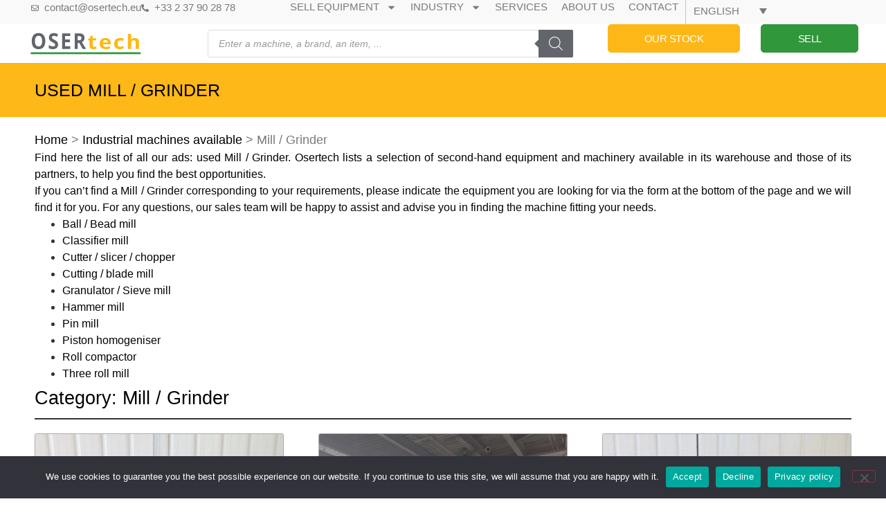

--- FILE ---
content_type: text/html; charset=UTF-8
request_url: https://www.osertech.eu/en/category/shredders-mills/
body_size: 43829
content:
<!doctype html>
<html lang="en-GB">
<head>
	<meta charset="UTF-8">
	<meta name="viewport" content="width=device-width, initial-scale=1">
	<link rel="profile" href="https://gmpg.org/xfn/11">
	<meta name='robots' content='index, follow, max-image-preview:large, max-snippet:-1, max-video-preview:-1' />

	<!-- This site is optimized with the Yoast SEO Premium plugin v26.6 (Yoast SEO v26.6) - https://yoast.com/wordpress/plugins/seo/ -->
	<title>Used Mill / Grinder for sale - Osertech</title>
	<meta name="description" content="Available: used Mill / Grinder. View all our listing. Buy and sell industrial equipment and machinery." />
	<link rel="canonical" href="https://www.osertech.eu/en/category/shredders-mills/" />
	<link rel="next" href="https://www.osertech.eu/en/category/shredders-mills/page/2/" />
	<meta property="og:locale" content="en_GB" />
	<meta property="og:type" content="article" />
	<meta property="og:title" content="Archives des Mill / Grinder" />
	<meta property="og:description" content="Available: used Mill / Grinder. View all our listing. Buy and sell industrial equipment and machinery." />
	<meta property="og:url" content="https://www.osertech.eu/en/category/shredders-mills/" />
	<meta property="og:site_name" content="Osertech" />
	<meta name="twitter:card" content="summary_large_image" />
	<meta name="twitter:site" content="@Osertech_indus" />
	<script type="application/ld+json" class="yoast-schema-graph">{"@context":"https://schema.org","@graph":[{"@type":"CollectionPage","@id":"https://www.osertech.eu/en/category/shredders-mills/","url":"https://www.osertech.eu/en/category/shredders-mills/","name":"Used Mill / Grinder for sale - Osertech","isPartOf":{"@id":"https://www.osertech.eu/en/#website"},"primaryImageOfPage":{"@id":"https://www.osertech.eu/en/category/shredders-mills/#primaryimage"},"image":{"@id":"https://www.osertech.eu/en/category/shredders-mills/#primaryimage"},"thumbnailUrl":"https://www.osertech.eu/wp-content/uploads/2025/12/PXL_20251211_112600206.jpg","description":"Available: used Mill / Grinder. View all our listing. Buy and sell industrial equipment and machinery.","breadcrumb":{"@id":"https://www.osertech.eu/en/category/shredders-mills/#breadcrumb"},"inLanguage":"en-GB"},{"@type":"ImageObject","inLanguage":"en-GB","@id":"https://www.osertech.eu/en/category/shredders-mills/#primaryimage","url":"https://www.osertech.eu/wp-content/uploads/2025/12/PXL_20251211_112600206.jpg","contentUrl":"https://www.osertech.eu/wp-content/uploads/2025/12/PXL_20251211_112600206.jpg","width":1500,"height":1650,"caption":"Forplex FL 1 - Hammer mill"},{"@type":"BreadcrumbList","@id":"https://www.osertech.eu/en/category/shredders-mills/#breadcrumb","itemListElement":[{"@type":"ListItem","position":1,"name":"Home","item":"https://www.osertech.eu/en/used-machinery/"},{"@type":"ListItem","position":2,"name":"Industrial machines available","item":"https://www.osertech.eu/en/machines/"},{"@type":"ListItem","position":3,"name":"Mill / Grinder"}]},{"@type":"WebSite","@id":"https://www.osertech.eu/en/#website","url":"https://www.osertech.eu/en/","name":"Osertech","description":"Used industrial equipment and machinery ","publisher":{"@id":"https://www.osertech.eu/en/#organization"},"potentialAction":[{"@type":"SearchAction","target":{"@type":"EntryPoint","urlTemplate":"https://www.osertech.eu/en/?s={search_term_string}"},"query-input":{"@type":"PropertyValueSpecification","valueRequired":true,"valueName":"search_term_string"}}],"inLanguage":"en-GB"},{"@type":"Organization","@id":"https://www.osertech.eu/en/#organization","name":"Osertech","alternateName":"Osertech","url":"https://www.osertech.eu/en/","logo":{"@type":"ImageObject","inLanguage":"en-GB","@id":"https://www.osertech.eu/en/#/schema/logo/image/","url":"https://www.osertech.eu/wp-content/uploads/2020/02/logo-osertech-new.svg","contentUrl":"https://www.osertech.eu/wp-content/uploads/2020/02/logo-osertech-new.svg","width":351,"height":113,"caption":"Osertech"},"image":{"@id":"https://www.osertech.eu/en/#/schema/logo/image/"},"sameAs":["https://www.facebook.com/Osertech-315221998906694/","https://x.com/Osertech_indus","https://www.linkedin.com/company/25883981/"],"email":"contact@osertech.eu","telephone":"0237902878","legalName":"Osertech","vatID":"FR04394914998","taxID":"39491499800031"}]}</script>
	<!-- / Yoast SEO Premium plugin. -->


<link rel='dns-prefetch' href='//www.osertech.eu' />
<link rel='dns-prefetch' href='//ajax.googleapis.com' />

<style id='wp-img-auto-sizes-contain-inline-css'>
img:is([sizes=auto i],[sizes^="auto," i]){contain-intrinsic-size:3000px 1500px}
/*# sourceURL=wp-img-auto-sizes-contain-inline-css */
</style>
<style id='global-styles-inline-css'>
:root{--wp--preset--aspect-ratio--square: 1;--wp--preset--aspect-ratio--4-3: 4/3;--wp--preset--aspect-ratio--3-4: 3/4;--wp--preset--aspect-ratio--3-2: 3/2;--wp--preset--aspect-ratio--2-3: 2/3;--wp--preset--aspect-ratio--16-9: 16/9;--wp--preset--aspect-ratio--9-16: 9/16;--wp--preset--color--black: #000000;--wp--preset--color--cyan-bluish-gray: #abb8c3;--wp--preset--color--white: #ffffff;--wp--preset--color--pale-pink: #f78da7;--wp--preset--color--vivid-red: #cf2e2e;--wp--preset--color--luminous-vivid-orange: #ff6900;--wp--preset--color--luminous-vivid-amber: #fcb900;--wp--preset--color--light-green-cyan: #7bdcb5;--wp--preset--color--vivid-green-cyan: #00d084;--wp--preset--color--pale-cyan-blue: #8ed1fc;--wp--preset--color--vivid-cyan-blue: #0693e3;--wp--preset--color--vivid-purple: #9b51e0;--wp--preset--gradient--vivid-cyan-blue-to-vivid-purple: linear-gradient(135deg,rgb(6,147,227) 0%,rgb(155,81,224) 100%);--wp--preset--gradient--light-green-cyan-to-vivid-green-cyan: linear-gradient(135deg,rgb(122,220,180) 0%,rgb(0,208,130) 100%);--wp--preset--gradient--luminous-vivid-amber-to-luminous-vivid-orange: linear-gradient(135deg,rgb(252,185,0) 0%,rgb(255,105,0) 100%);--wp--preset--gradient--luminous-vivid-orange-to-vivid-red: linear-gradient(135deg,rgb(255,105,0) 0%,rgb(207,46,46) 100%);--wp--preset--gradient--very-light-gray-to-cyan-bluish-gray: linear-gradient(135deg,rgb(238,238,238) 0%,rgb(169,184,195) 100%);--wp--preset--gradient--cool-to-warm-spectrum: linear-gradient(135deg,rgb(74,234,220) 0%,rgb(151,120,209) 20%,rgb(207,42,186) 40%,rgb(238,44,130) 60%,rgb(251,105,98) 80%,rgb(254,248,76) 100%);--wp--preset--gradient--blush-light-purple: linear-gradient(135deg,rgb(255,206,236) 0%,rgb(152,150,240) 100%);--wp--preset--gradient--blush-bordeaux: linear-gradient(135deg,rgb(254,205,165) 0%,rgb(254,45,45) 50%,rgb(107,0,62) 100%);--wp--preset--gradient--luminous-dusk: linear-gradient(135deg,rgb(255,203,112) 0%,rgb(199,81,192) 50%,rgb(65,88,208) 100%);--wp--preset--gradient--pale-ocean: linear-gradient(135deg,rgb(255,245,203) 0%,rgb(182,227,212) 50%,rgb(51,167,181) 100%);--wp--preset--gradient--electric-grass: linear-gradient(135deg,rgb(202,248,128) 0%,rgb(113,206,126) 100%);--wp--preset--gradient--midnight: linear-gradient(135deg,rgb(2,3,129) 0%,rgb(40,116,252) 100%);--wp--preset--font-size--small: 13px;--wp--preset--font-size--medium: 20px;--wp--preset--font-size--large: 36px;--wp--preset--font-size--x-large: 42px;--wp--preset--spacing--20: 0.44rem;--wp--preset--spacing--30: 0.67rem;--wp--preset--spacing--40: 1rem;--wp--preset--spacing--50: 1.5rem;--wp--preset--spacing--60: 2.25rem;--wp--preset--spacing--70: 3.38rem;--wp--preset--spacing--80: 5.06rem;--wp--preset--shadow--natural: 6px 6px 9px rgba(0, 0, 0, 0.2);--wp--preset--shadow--deep: 12px 12px 50px rgba(0, 0, 0, 0.4);--wp--preset--shadow--sharp: 6px 6px 0px rgba(0, 0, 0, 0.2);--wp--preset--shadow--outlined: 6px 6px 0px -3px rgb(255, 255, 255), 6px 6px rgb(0, 0, 0);--wp--preset--shadow--crisp: 6px 6px 0px rgb(0, 0, 0);}:root { --wp--style--global--content-size: 800px;--wp--style--global--wide-size: 1200px; }:where(body) { margin: 0; }.wp-site-blocks > .alignleft { float: left; margin-right: 2em; }.wp-site-blocks > .alignright { float: right; margin-left: 2em; }.wp-site-blocks > .aligncenter { justify-content: center; margin-left: auto; margin-right: auto; }:where(.wp-site-blocks) > * { margin-block-start: 24px; margin-block-end: 0; }:where(.wp-site-blocks) > :first-child { margin-block-start: 0; }:where(.wp-site-blocks) > :last-child { margin-block-end: 0; }:root { --wp--style--block-gap: 24px; }:root :where(.is-layout-flow) > :first-child{margin-block-start: 0;}:root :where(.is-layout-flow) > :last-child{margin-block-end: 0;}:root :where(.is-layout-flow) > *{margin-block-start: 24px;margin-block-end: 0;}:root :where(.is-layout-constrained) > :first-child{margin-block-start: 0;}:root :where(.is-layout-constrained) > :last-child{margin-block-end: 0;}:root :where(.is-layout-constrained) > *{margin-block-start: 24px;margin-block-end: 0;}:root :where(.is-layout-flex){gap: 24px;}:root :where(.is-layout-grid){gap: 24px;}.is-layout-flow > .alignleft{float: left;margin-inline-start: 0;margin-inline-end: 2em;}.is-layout-flow > .alignright{float: right;margin-inline-start: 2em;margin-inline-end: 0;}.is-layout-flow > .aligncenter{margin-left: auto !important;margin-right: auto !important;}.is-layout-constrained > .alignleft{float: left;margin-inline-start: 0;margin-inline-end: 2em;}.is-layout-constrained > .alignright{float: right;margin-inline-start: 2em;margin-inline-end: 0;}.is-layout-constrained > .aligncenter{margin-left: auto !important;margin-right: auto !important;}.is-layout-constrained > :where(:not(.alignleft):not(.alignright):not(.alignfull)){max-width: var(--wp--style--global--content-size);margin-left: auto !important;margin-right: auto !important;}.is-layout-constrained > .alignwide{max-width: var(--wp--style--global--wide-size);}body .is-layout-flex{display: flex;}.is-layout-flex{flex-wrap: wrap;align-items: center;}.is-layout-flex > :is(*, div){margin: 0;}body .is-layout-grid{display: grid;}.is-layout-grid > :is(*, div){margin: 0;}body{padding-top: 0px;padding-right: 0px;padding-bottom: 0px;padding-left: 0px;}a:where(:not(.wp-element-button)){text-decoration: underline;}:root :where(.wp-element-button, .wp-block-button__link){background-color: #32373c;border-width: 0;color: #fff;font-family: inherit;font-size: inherit;font-style: inherit;font-weight: inherit;letter-spacing: inherit;line-height: inherit;padding-top: calc(0.667em + 2px);padding-right: calc(1.333em + 2px);padding-bottom: calc(0.667em + 2px);padding-left: calc(1.333em + 2px);text-decoration: none;text-transform: inherit;}.has-black-color{color: var(--wp--preset--color--black) !important;}.has-cyan-bluish-gray-color{color: var(--wp--preset--color--cyan-bluish-gray) !important;}.has-white-color{color: var(--wp--preset--color--white) !important;}.has-pale-pink-color{color: var(--wp--preset--color--pale-pink) !important;}.has-vivid-red-color{color: var(--wp--preset--color--vivid-red) !important;}.has-luminous-vivid-orange-color{color: var(--wp--preset--color--luminous-vivid-orange) !important;}.has-luminous-vivid-amber-color{color: var(--wp--preset--color--luminous-vivid-amber) !important;}.has-light-green-cyan-color{color: var(--wp--preset--color--light-green-cyan) !important;}.has-vivid-green-cyan-color{color: var(--wp--preset--color--vivid-green-cyan) !important;}.has-pale-cyan-blue-color{color: var(--wp--preset--color--pale-cyan-blue) !important;}.has-vivid-cyan-blue-color{color: var(--wp--preset--color--vivid-cyan-blue) !important;}.has-vivid-purple-color{color: var(--wp--preset--color--vivid-purple) !important;}.has-black-background-color{background-color: var(--wp--preset--color--black) !important;}.has-cyan-bluish-gray-background-color{background-color: var(--wp--preset--color--cyan-bluish-gray) !important;}.has-white-background-color{background-color: var(--wp--preset--color--white) !important;}.has-pale-pink-background-color{background-color: var(--wp--preset--color--pale-pink) !important;}.has-vivid-red-background-color{background-color: var(--wp--preset--color--vivid-red) !important;}.has-luminous-vivid-orange-background-color{background-color: var(--wp--preset--color--luminous-vivid-orange) !important;}.has-luminous-vivid-amber-background-color{background-color: var(--wp--preset--color--luminous-vivid-amber) !important;}.has-light-green-cyan-background-color{background-color: var(--wp--preset--color--light-green-cyan) !important;}.has-vivid-green-cyan-background-color{background-color: var(--wp--preset--color--vivid-green-cyan) !important;}.has-pale-cyan-blue-background-color{background-color: var(--wp--preset--color--pale-cyan-blue) !important;}.has-vivid-cyan-blue-background-color{background-color: var(--wp--preset--color--vivid-cyan-blue) !important;}.has-vivid-purple-background-color{background-color: var(--wp--preset--color--vivid-purple) !important;}.has-black-border-color{border-color: var(--wp--preset--color--black) !important;}.has-cyan-bluish-gray-border-color{border-color: var(--wp--preset--color--cyan-bluish-gray) !important;}.has-white-border-color{border-color: var(--wp--preset--color--white) !important;}.has-pale-pink-border-color{border-color: var(--wp--preset--color--pale-pink) !important;}.has-vivid-red-border-color{border-color: var(--wp--preset--color--vivid-red) !important;}.has-luminous-vivid-orange-border-color{border-color: var(--wp--preset--color--luminous-vivid-orange) !important;}.has-luminous-vivid-amber-border-color{border-color: var(--wp--preset--color--luminous-vivid-amber) !important;}.has-light-green-cyan-border-color{border-color: var(--wp--preset--color--light-green-cyan) !important;}.has-vivid-green-cyan-border-color{border-color: var(--wp--preset--color--vivid-green-cyan) !important;}.has-pale-cyan-blue-border-color{border-color: var(--wp--preset--color--pale-cyan-blue) !important;}.has-vivid-cyan-blue-border-color{border-color: var(--wp--preset--color--vivid-cyan-blue) !important;}.has-vivid-purple-border-color{border-color: var(--wp--preset--color--vivid-purple) !important;}.has-vivid-cyan-blue-to-vivid-purple-gradient-background{background: var(--wp--preset--gradient--vivid-cyan-blue-to-vivid-purple) !important;}.has-light-green-cyan-to-vivid-green-cyan-gradient-background{background: var(--wp--preset--gradient--light-green-cyan-to-vivid-green-cyan) !important;}.has-luminous-vivid-amber-to-luminous-vivid-orange-gradient-background{background: var(--wp--preset--gradient--luminous-vivid-amber-to-luminous-vivid-orange) !important;}.has-luminous-vivid-orange-to-vivid-red-gradient-background{background: var(--wp--preset--gradient--luminous-vivid-orange-to-vivid-red) !important;}.has-very-light-gray-to-cyan-bluish-gray-gradient-background{background: var(--wp--preset--gradient--very-light-gray-to-cyan-bluish-gray) !important;}.has-cool-to-warm-spectrum-gradient-background{background: var(--wp--preset--gradient--cool-to-warm-spectrum) !important;}.has-blush-light-purple-gradient-background{background: var(--wp--preset--gradient--blush-light-purple) !important;}.has-blush-bordeaux-gradient-background{background: var(--wp--preset--gradient--blush-bordeaux) !important;}.has-luminous-dusk-gradient-background{background: var(--wp--preset--gradient--luminous-dusk) !important;}.has-pale-ocean-gradient-background{background: var(--wp--preset--gradient--pale-ocean) !important;}.has-electric-grass-gradient-background{background: var(--wp--preset--gradient--electric-grass) !important;}.has-midnight-gradient-background{background: var(--wp--preset--gradient--midnight) !important;}.has-small-font-size{font-size: var(--wp--preset--font-size--small) !important;}.has-medium-font-size{font-size: var(--wp--preset--font-size--medium) !important;}.has-large-font-size{font-size: var(--wp--preset--font-size--large) !important;}.has-x-large-font-size{font-size: var(--wp--preset--font-size--x-large) !important;}
:root :where(.wp-block-pullquote){font-size: 1.5em;line-height: 1.6;}
/*# sourceURL=global-styles-inline-css */
</style>
<link rel='stylesheet' id='cookie-notice-front-css' href='https://www.osertech.eu/wp-content/plugins/cookie-notice/css/front.min.css?ver=2.5.11' media='all' />
<link data-minify="1" rel='stylesheet' id='woocommerce-print-products-css' href='https://www.osertech.eu/wp-content/cache/min/1/wp-content/plugins/woocommerce-print-products/public/css/woocommerce-print-products-public.css?ver=1768557099' media='all' />
<link data-minify="1" rel='stylesheet' id='font-awesome-css' href='https://www.osertech.eu/wp-content/cache/min/1/wp-content/plugins/elementor/assets/lib/font-awesome/css/font-awesome.min.css?ver=1768557099' media='all' />
<link data-minify="1" rel='stylesheet' id='woocommerce-layout-css' href='https://www.osertech.eu/wp-content/cache/min/1/wp-content/plugins/woocommerce/assets/css/woocommerce-layout.css?ver=1768557099' media='all' />
<link data-minify="1" rel='stylesheet' id='woocommerce-smallscreen-css' href='https://www.osertech.eu/wp-content/cache/min/1/wp-content/plugins/woocommerce/assets/css/woocommerce-smallscreen.css?ver=1768557099' media='only screen and (max-width: 768px)' />
<link data-minify="1" rel='stylesheet' id='woocommerce-general-css' href='https://www.osertech.eu/wp-content/cache/min/1/wp-content/plugins/woocommerce/assets/css/woocommerce.css?ver=1768557099' media='all' />
<style id='woocommerce-inline-inline-css'>
.woocommerce form .form-row .required { visibility: visible; }
/*# sourceURL=woocommerce-inline-inline-css */
</style>
<link rel='stylesheet' id='wpml-legacy-dropdown-click-0-css' href='https://www.osertech.eu/wp-content/plugins/sitepress-multilingual-cms/templates/language-switchers/legacy-dropdown-click/style.min.css?ver=1' media='all' />
<style id='wpml-legacy-dropdown-click-0-inline-css'>
.wpml-ls-statics-shortcode_actions{background-color:#f9f9f9;}.wpml-ls-statics-shortcode_actions, .wpml-ls-statics-shortcode_actions .wpml-ls-sub-menu, .wpml-ls-statics-shortcode_actions a {border-color:#f9f9f9;}.wpml-ls-statics-shortcode_actions a, .wpml-ls-statics-shortcode_actions .wpml-ls-sub-menu a, .wpml-ls-statics-shortcode_actions .wpml-ls-sub-menu a:link, .wpml-ls-statics-shortcode_actions li:not(.wpml-ls-current-language) .wpml-ls-link, .wpml-ls-statics-shortcode_actions li:not(.wpml-ls-current-language) .wpml-ls-link:link {color:#7a7a7a;background-color:#f9f9f9;}.wpml-ls-statics-shortcode_actions .wpml-ls-sub-menu a:hover,.wpml-ls-statics-shortcode_actions .wpml-ls-sub-menu a:focus, .wpml-ls-statics-shortcode_actions .wpml-ls-sub-menu a:link:hover, .wpml-ls-statics-shortcode_actions .wpml-ls-sub-menu a:link:focus {color:#7a7a7a;background-color:#f9f9f9;}.wpml-ls-statics-shortcode_actions .wpml-ls-current-language > a {color:#7a7a7a;background-color:#f9f9f9;}.wpml-ls-statics-shortcode_actions .wpml-ls-current-language:hover>a, .wpml-ls-statics-shortcode_actions .wpml-ls-current-language>a:focus {color:#7a7a7a;background-color:#f9f9f9;}
/*# sourceURL=wpml-legacy-dropdown-click-0-inline-css */
</style>
<link rel='stylesheet' id='wpml-menu-item-0-css' href='https://www.osertech.eu/wp-content/plugins/sitepress-multilingual-cms/templates/language-switchers/menu-item/style.min.css?ver=1' media='all' />
<link data-minify="1" rel='stylesheet' id='cms-navigation-style-base-css' href='https://www.osertech.eu/wp-content/cache/min/1/wp-content/plugins/wpml-cms-nav/res/css/cms-navigation-base.css?ver=1768557099' media='screen' />
<link data-minify="1" rel='stylesheet' id='cms-navigation-style-css' href='https://www.osertech.eu/wp-content/cache/min/1/wp-content/plugins/wpml-cms-nav/res/css/cms-navigation.css?ver=1768557099' media='screen' />
<link rel='stylesheet' id='dgwt-wcas-style-css' href='https://www.osertech.eu/wp-content/plugins/ajax-search-for-woocommerce-premium/assets/css/style.min.css?ver=1.32.1' media='all' />
<link data-minify="1" rel='stylesheet' id='hello-elementor-css' href='https://www.osertech.eu/wp-content/cache/min/1/wp-content/themes/hello-elementor/assets/css/reset.css?ver=1768557099' media='all' />
<link data-minify="1" rel='stylesheet' id='hello-elementor-theme-style-css' href='https://www.osertech.eu/wp-content/cache/min/1/wp-content/themes/hello-elementor/assets/css/theme.css?ver=1768557099' media='all' />
<link data-minify="1" rel='stylesheet' id='hello-elementor-header-footer-css' href='https://www.osertech.eu/wp-content/cache/min/1/wp-content/themes/hello-elementor/assets/css/header-footer.css?ver=1768557099' media='all' />
<link rel='stylesheet' id='elementor-frontend-css' href='https://www.osertech.eu/wp-content/plugins/elementor/assets/css/frontend.min.css?ver=3.33.4' media='all' />
<link rel='stylesheet' id='widget-icon-list-css' href='https://www.osertech.eu/wp-content/plugins/elementor/assets/css/widget-icon-list.min.css?ver=3.33.4' media='all' />
<link rel='stylesheet' id='widget-nav-menu-css' href='https://www.osertech.eu/wp-content/plugins/elementor-pro/assets/css/widget-nav-menu.min.css?ver=3.33.2' media='all' />
<link rel='stylesheet' id='widget-image-css' href='https://www.osertech.eu/wp-content/plugins/elementor/assets/css/widget-image.min.css?ver=3.33.4' media='all' />
<link data-minify="1" rel='stylesheet' id='swiper-css' href='https://www.osertech.eu/wp-content/cache/min/1/wp-content/plugins/elementor/assets/lib/swiper/v8/css/swiper.min.css?ver=1768557099' media='all' />
<link rel='stylesheet' id='e-swiper-css' href='https://www.osertech.eu/wp-content/plugins/elementor/assets/css/conditionals/e-swiper.min.css?ver=3.33.4' media='all' />
<link rel='stylesheet' id='e-sticky-css' href='https://www.osertech.eu/wp-content/plugins/elementor-pro/assets/css/modules/sticky.min.css?ver=3.33.2' media='all' />
<link rel='stylesheet' id='widget-heading-css' href='https://www.osertech.eu/wp-content/plugins/elementor/assets/css/widget-heading.min.css?ver=3.33.4' media='all' />
<link rel='stylesheet' id='widget-form-css' href='https://www.osertech.eu/wp-content/plugins/elementor-pro/assets/css/widget-form.min.css?ver=3.33.2' media='all' />
<link rel='stylesheet' id='widget-social-icons-css' href='https://www.osertech.eu/wp-content/plugins/elementor/assets/css/widget-social-icons.min.css?ver=3.33.4' media='all' />
<link rel='stylesheet' id='e-apple-webkit-css' href='https://www.osertech.eu/wp-content/plugins/elementor/assets/css/conditionals/apple-webkit.min.css?ver=3.33.4' media='all' />
<link rel='stylesheet' id='widget-breadcrumbs-css' href='https://www.osertech.eu/wp-content/plugins/elementor-pro/assets/css/widget-breadcrumbs.min.css?ver=3.33.2' media='all' />
<link rel='stylesheet' id='widget-posts-css' href='https://www.osertech.eu/wp-content/plugins/elementor-pro/assets/css/widget-posts.min.css?ver=3.33.2' media='all' />
<link rel='stylesheet' id='elementor-post-16077-css' href='https://www.osertech.eu/wp-content/uploads/elementor/css/post-16077.css?ver=1768557097' media='all' />
<link data-minify="1" rel='stylesheet' id='font-awesome-5-all-css' href='https://www.osertech.eu/wp-content/cache/min/1/wp-content/plugins/elementor/assets/lib/font-awesome/css/all.min.css?ver=1768557099' media='all' />
<link rel='stylesheet' id='font-awesome-4-shim-css' href='https://www.osertech.eu/wp-content/plugins/elementor/assets/lib/font-awesome/css/v4-shims.min.css?ver=3.33.4' media='all' />
<link rel='stylesheet' id='elementor-post-18125-css' href='https://www.osertech.eu/wp-content/uploads/elementor/css/post-18125.css?ver=1768557124' media='all' />
<link rel='stylesheet' id='elementor-post-2914-css' href='https://www.osertech.eu/wp-content/uploads/elementor/css/post-2914.css?ver=1768557125' media='all' />
<link rel='stylesheet' id='elementor-post-15740-css' href='https://www.osertech.eu/wp-content/uploads/elementor/css/post-15740.css?ver=1768557277' media='all' />
<script id="cookie-notice-front-js-before">
var cnArgs = {"ajaxUrl":"https:\/\/www.osertech.eu\/wp-admin\/admin-ajax.php","nonce":"efce909f80","hideEffect":"fade","position":"bottom","onScroll":false,"onScrollOffset":100,"onClick":false,"cookieName":"cookie_notice_accepted","cookieTime":2592000,"cookieTimeRejected":2592000,"globalCookie":false,"redirection":false,"cache":true,"revokeCookies":false,"revokeCookiesOpt":"automatic"};

//# sourceURL=cookie-notice-front-js-before
</script>
<script src="https://www.osertech.eu/wp-content/plugins/cookie-notice/js/front.min.js?ver=2.5.11" id="cookie-notice-front-js" data-rocket-defer defer></script>
<script src="https://www.osertech.eu/wp-includes/js/jquery/jquery.min.js?ver=3.7.1" id="jquery-core-js"></script>
<script src="https://www.osertech.eu/wp-includes/js/jquery/jquery-migrate.min.js?ver=3.4.1" id="jquery-migrate-js" data-rocket-defer defer></script>
<script src="https://www.osertech.eu/wp-content/plugins/woocommerce/assets/js/jquery-blockui/jquery.blockUI.min.js?ver=2.7.0-wc.10.4.3" id="wc-jquery-blockui-js" defer data-wp-strategy="defer"></script>
<script src="https://www.osertech.eu/wp-content/plugins/woocommerce/assets/js/js-cookie/js.cookie.min.js?ver=2.1.4-wc.10.4.3" id="wc-js-cookie-js" defer data-wp-strategy="defer"></script>
<script id="woocommerce-js-extra">
var woocommerce_params = {"ajax_url":"/wp-admin/admin-ajax.php?lang=en","wc_ajax_url":"/en/?wc-ajax=%%endpoint%%","i18n_password_show":"Show password","i18n_password_hide":"Hide password"};
//# sourceURL=woocommerce-js-extra
</script>
<script src="https://www.osertech.eu/wp-content/plugins/woocommerce/assets/js/frontend/woocommerce.min.js?ver=10.4.3" id="woocommerce-js" defer data-wp-strategy="defer"></script>
<script src="https://www.osertech.eu/wp-content/plugins/sitepress-multilingual-cms/templates/language-switchers/legacy-dropdown-click/script.min.js?ver=1" id="wpml-legacy-dropdown-click-0-js" data-rocket-defer defer></script>
<script src="https://www.osertech.eu/wp-content/plugins/elementor/assets/lib/font-awesome/js/v4-shims.min.js?ver=3.33.4" id="font-awesome-4-shim-js" data-rocket-defer defer></script>
<link rel="EditURI" type="application/rsd+xml" title="RSD" href="https://www.osertech.eu/xmlrpc.php?rsd" />
<meta name="generator" content="WPML ver:4.8.6 stt:1,4;" />
<!-- Google Tag Manager -->
<script>(function(w,d,s,l,i){w[l]=w[l]||[];w[l].push({'gtm.start':
new Date().getTime(),event:'gtm.js'});var f=d.getElementsByTagName(s)[0],
j=d.createElement(s),dl=l!='dataLayer'?'&l='+l:'';j.async=true;j.src=
'https://www.googletagmanager.com/gtm.js?id='+i+dl;f.parentNode.insertBefore(j,f);
})(window,document,'script','dataLayer','GTM-M52996M');</script>
<!-- End Google Tag Manager -->

<meta name="google-site-verification" content="GCdv65Yz10nT9Qw9ujk31XBaLefO-q8UTfxZ3wgnjIY" />
<meta name="yandex-verification" content="c60c0257a052c60e" />		<style>
			.dgwt-wcas-ico-magnifier,.dgwt-wcas-ico-magnifier-handler{max-width:20px}.dgwt-wcas-search-wrapp .dgwt-wcas-sf-wrapp .dgwt-wcas-search-submit::before{border-color:transparent #62656c}.dgwt-wcas-search-wrapp .dgwt-wcas-sf-wrapp .dgwt-wcas-search-submit:hover::before,.dgwt-wcas-search-wrapp .dgwt-wcas-sf-wrapp .dgwt-wcas-search-submit:focus::before{border-right-color:#62656c}.dgwt-wcas-search-wrapp .dgwt-wcas-sf-wrapp .dgwt-wcas-search-submit,.dgwt-wcas-om-bar .dgwt-wcas-om-return{background-color:#62656c;color:#fff}.dgwt-wcas-search-wrapp .dgwt-wcas-ico-magnifier,.dgwt-wcas-search-wrapp .dgwt-wcas-sf-wrapp .dgwt-wcas-search-submit svg path,.dgwt-wcas-om-bar .dgwt-wcas-om-return svg path{fill:#fff}		</style>
			<noscript><style>.woocommerce-product-gallery{ opacity: 1 !important; }</style></noscript>
	<meta name="generator" content="Elementor 3.33.4; features: e_font_icon_svg, additional_custom_breakpoints; settings: css_print_method-external, google_font-disabled, font_display-auto">
			<style>
				.e-con.e-parent:nth-of-type(n+4):not(.e-lazyloaded):not(.e-no-lazyload),
				.e-con.e-parent:nth-of-type(n+4):not(.e-lazyloaded):not(.e-no-lazyload) * {
					background-image: none !important;
				}
				@media screen and (max-height: 1024px) {
					.e-con.e-parent:nth-of-type(n+3):not(.e-lazyloaded):not(.e-no-lazyload),
					.e-con.e-parent:nth-of-type(n+3):not(.e-lazyloaded):not(.e-no-lazyload) * {
						background-image: none !important;
					}
				}
				@media screen and (max-height: 640px) {
					.e-con.e-parent:nth-of-type(n+2):not(.e-lazyloaded):not(.e-no-lazyload),
					.e-con.e-parent:nth-of-type(n+2):not(.e-lazyloaded):not(.e-no-lazyload) * {
						background-image: none !important;
					}
				}
			</style>
			<link rel="icon" href="https://www.osertech.eu/wp-content/uploads/2021/02/cropped-logo-osertech-www-02-64x64.png" sizes="32x32" />
<link rel="icon" href="https://www.osertech.eu/wp-content/uploads/2021/02/cropped-logo-osertech-www-02-300x300.png" sizes="192x192" />
<link rel="apple-touch-icon" href="https://www.osertech.eu/wp-content/uploads/2021/02/cropped-logo-osertech-www-02-300x300.png" />
<meta name="msapplication-TileImage" content="https://www.osertech.eu/wp-content/uploads/2021/02/cropped-logo-osertech-www-02-300x300.png" />
<noscript><style id="rocket-lazyload-nojs-css">.rll-youtube-player, [data-lazy-src]{display:none !important;}</style></noscript><meta name="generator" content="WP Rocket 3.20.2" data-wpr-features="wpr_defer_js wpr_minify_js wpr_lazyload_images wpr_lazyload_iframes wpr_image_dimensions wpr_minify_css wpr_preload_links wpr_desktop" /></head>
<body data-rsssl=1 class="archive tax-product_cat term-shredders-mills term-210 wp-custom-logo wp-embed-responsive wp-theme-hello-elementor wp-child-theme-Hello-child theme-hello-elementor cookies-not-set woocommerce woocommerce-page woocommerce-no-js hello-elementor-default elementor-page-15740 elementor-default elementor-template-full-width elementor-kit-16077">


<a class="skip-link screen-reader-text" href="#content">Skip to content</a>

		<header data-rocket-location-hash="a15e1a99efef7e13644bf3d4bb5c130a" data-elementor-type="header" data-elementor-id="18125" class="elementor elementor-18125 elementor-18089 elementor-location-header" data-elementor-post-type="elementor_library">
			<div class="elementor-element elementor-element-af33fde elementor-hidden-mobile e-con-full elementor-hidden-tablet e-flex e-con e-parent" data-id="af33fde" data-element_type="container" data-settings="{&quot;background_background&quot;:&quot;classic&quot;}">
		<div data-rocket-location-hash="51bb7f029e92ad8dc57f0e41a4fa35fa" class="elementor-element elementor-element-cdd9a25 elementor-hidden-phone elementor-hidden-tablet e-con-full e-flex e-con e-child" data-id="cdd9a25" data-element_type="container">
				<div class="elementor-element elementor-element-5ef9e87 elementor-icon-list--layout-inline elementor-align-left elementor-tablet-align-left elementor-list-item-link-full_width elementor-widget elementor-widget-icon-list" data-id="5ef9e87" data-element_type="widget" data-widget_type="icon-list.default">
							<ul class="elementor-icon-list-items elementor-inline-items">
							<li class="elementor-icon-list-item elementor-inline-item">
											<a href="mailto:contact@osertech.eu">

												<span class="elementor-icon-list-icon">
							<svg aria-hidden="true" class="e-font-icon-svg e-far-envelope" viewBox="0 0 512 512" xmlns="http://www.w3.org/2000/svg"><path d="M464 64H48C21.49 64 0 85.49 0 112v288c0 26.51 21.49 48 48 48h416c26.51 0 48-21.49 48-48V112c0-26.51-21.49-48-48-48zm0 48v40.805c-22.422 18.259-58.168 46.651-134.587 106.49-16.841 13.247-50.201 45.072-73.413 44.701-23.208.375-56.579-31.459-73.413-44.701C106.18 199.465 70.425 171.067 48 152.805V112h416zM48 400V214.398c22.914 18.251 55.409 43.862 104.938 82.646 21.857 17.205 60.134 55.186 103.062 54.955 42.717.231 80.509-37.199 103.053-54.947 49.528-38.783 82.032-64.401 104.947-82.653V400H48z"></path></svg>						</span>
										<span class="elementor-icon-list-text">contact@osertech.eu</span>
											</a>
									</li>
								<li class="elementor-icon-list-item elementor-inline-item">
											<a href="tel:0237902878">

												<span class="elementor-icon-list-icon">
							<svg aria-hidden="true" class="e-font-icon-svg e-fas-phone-alt" viewBox="0 0 512 512" xmlns="http://www.w3.org/2000/svg"><path d="M497.39 361.8l-112-48a24 24 0 0 0-28 6.9l-49.6 60.6A370.66 370.66 0 0 1 130.6 204.11l60.6-49.6a23.94 23.94 0 0 0 6.9-28l-48-112A24.16 24.16 0 0 0 122.6.61l-104 24A24 24 0 0 0 0 48c0 256.5 207.9 464 464 464a24 24 0 0 0 23.4-18.6l24-104a24.29 24.29 0 0 0-14.01-27.6z"></path></svg>						</span>
										<span class="elementor-icon-list-text">+33 2 37 90 28 78</span>
											</a>
									</li>
						</ul>
						</div>
				</div>
		<div data-rocket-location-hash="cf94de2b0eac441fa65172096e22e825" class="elementor-element elementor-element-3cb54be e-con-full e-flex e-con e-child" data-id="3cb54be" data-element_type="container">
				<div class="elementor-element elementor-element-ee5ccc5 elementor-nav-menu__align-end elementor-nav-menu--dropdown-none elementor-widget elementor-widget-nav-menu" data-id="ee5ccc5" data-element_type="widget" data-settings="{&quot;layout&quot;:&quot;horizontal&quot;,&quot;submenu_icon&quot;:{&quot;value&quot;:&quot;&lt;svg aria-hidden=\&quot;true\&quot; class=\&quot;e-font-icon-svg e-fas-caret-down\&quot; viewBox=\&quot;0 0 320 512\&quot; xmlns=\&quot;http:\/\/www.w3.org\/2000\/svg\&quot;&gt;&lt;path d=\&quot;M31.3 192h257.3c17.8 0 26.7 21.5 14.1 34.1L174.1 354.8c-7.8 7.8-20.5 7.8-28.3 0L17.2 226.1C4.6 213.5 13.5 192 31.3 192z\&quot;&gt;&lt;\/path&gt;&lt;\/svg&gt;&quot;,&quot;library&quot;:&quot;fa-solid&quot;}}" data-widget_type="nav-menu.default">
								<nav aria-label="Menu" class="elementor-nav-menu--main elementor-nav-menu__container elementor-nav-menu--layout-horizontal e--pointer-none">
				<ul id="menu-1-ee5ccc5" class="elementor-nav-menu"><li class="menu-item menu-item-type-post_type menu-item-object-page menu-item-has-children menu-item-13918"><a href="https://www.osertech.eu/en/sell-industrial-equipment/" class="elementor-item">Sell equipment</a>
<ul class="sub-menu elementor-nav-menu--dropdown">
	<li class="menu-item menu-item-type-post_type menu-item-object-page menu-item-20707"><a href="https://www.osertech.eu/en/sell-industrial-equipment/acquisition-of-process-machines-and-production-equipment/" class="elementor-sub-item">Acquisition</a></li>
	<li class="menu-item menu-item-type-post_type menu-item-object-page menu-item-20708"><a href="https://www.osertech.eu/en/sell-industrial-equipment/industrial-equipment-and-material-broker/" class="elementor-sub-item">Brokerage</a></li>
	<li class="menu-item menu-item-type-post_type menu-item-object-page menu-item-20709"><a href="https://www.osertech.eu/en/sell-industrial-equipment/sales-of-industrial-machinery-and-equipment/" class="elementor-sub-item">Consigment</a></li>
</ul>
</li>
<li class="menu-item menu-item-type-post_type menu-item-object-page menu-item-has-children menu-item-18267"><a href="https://www.osertech.eu/en/industries/" class="elementor-item">Industry</a>
<ul class="sub-menu elementor-nav-menu--dropdown">
	<li class="menu-item menu-item-type-post_type menu-item-object-post menu-item-25505"><a href="https://www.osertech.eu/en/industry-chemistry-second-hand/" class="elementor-sub-item">Chemistry</a></li>
	<li class="menu-item menu-item-type-post_type menu-item-object-post menu-item-19219"><a href="https://www.osertech.eu/en/used-equipment-and-machinery-for-the-cosmetics-perfumery-and-soap-industry/" class="elementor-sub-item">Cosmetic</a></li>
	<li class="menu-item menu-item-type-post_type menu-item-object-post menu-item-19217"><a href="https://www.osertech.eu/en/supplier-of-used-machinery-and-equipment-for-the-food-processing-industry/" class="elementor-sub-item">Food processing</a></li>
	<li class="menu-item menu-item-type-post_type menu-item-object-post menu-item-19220"><a href="https://www.osertech.eu/en/supplier-of-used-equipment-and-machinery-for-the-pharmaceutical-industry/" class="elementor-sub-item">Pharmaceutical</a></li>
</ul>
</li>
<li class="menu-item menu-item-type-post_type menu-item-object-page menu-item-3379"><a href="https://www.osertech.eu/en/complementary-services/" class="elementor-item">Services</a></li>
<li class="menu-item menu-item-type-post_type menu-item-object-page menu-item-3376"><a href="https://www.osertech.eu/en/who-are-we/" class="elementor-item">About us</a></li>
<li class="menu-item menu-item-type-post_type menu-item-object-page menu-item-3375"><a href="https://www.osertech.eu/en/contact-us/" class="elementor-item">Contact</a></li>
</ul>			</nav>
						<nav class="elementor-nav-menu--dropdown elementor-nav-menu__container" aria-hidden="true">
				<ul id="menu-2-ee5ccc5" class="elementor-nav-menu"><li class="menu-item menu-item-type-post_type menu-item-object-page menu-item-has-children menu-item-13918"><a href="https://www.osertech.eu/en/sell-industrial-equipment/" class="elementor-item" tabindex="-1">Sell equipment</a>
<ul class="sub-menu elementor-nav-menu--dropdown">
	<li class="menu-item menu-item-type-post_type menu-item-object-page menu-item-20707"><a href="https://www.osertech.eu/en/sell-industrial-equipment/acquisition-of-process-machines-and-production-equipment/" class="elementor-sub-item" tabindex="-1">Acquisition</a></li>
	<li class="menu-item menu-item-type-post_type menu-item-object-page menu-item-20708"><a href="https://www.osertech.eu/en/sell-industrial-equipment/industrial-equipment-and-material-broker/" class="elementor-sub-item" tabindex="-1">Brokerage</a></li>
	<li class="menu-item menu-item-type-post_type menu-item-object-page menu-item-20709"><a href="https://www.osertech.eu/en/sell-industrial-equipment/sales-of-industrial-machinery-and-equipment/" class="elementor-sub-item" tabindex="-1">Consigment</a></li>
</ul>
</li>
<li class="menu-item menu-item-type-post_type menu-item-object-page menu-item-has-children menu-item-18267"><a href="https://www.osertech.eu/en/industries/" class="elementor-item" tabindex="-1">Industry</a>
<ul class="sub-menu elementor-nav-menu--dropdown">
	<li class="menu-item menu-item-type-post_type menu-item-object-post menu-item-25505"><a href="https://www.osertech.eu/en/industry-chemistry-second-hand/" class="elementor-sub-item" tabindex="-1">Chemistry</a></li>
	<li class="menu-item menu-item-type-post_type menu-item-object-post menu-item-19219"><a href="https://www.osertech.eu/en/used-equipment-and-machinery-for-the-cosmetics-perfumery-and-soap-industry/" class="elementor-sub-item" tabindex="-1">Cosmetic</a></li>
	<li class="menu-item menu-item-type-post_type menu-item-object-post menu-item-19217"><a href="https://www.osertech.eu/en/supplier-of-used-machinery-and-equipment-for-the-food-processing-industry/" class="elementor-sub-item" tabindex="-1">Food processing</a></li>
	<li class="menu-item menu-item-type-post_type menu-item-object-post menu-item-19220"><a href="https://www.osertech.eu/en/supplier-of-used-equipment-and-machinery-for-the-pharmaceutical-industry/" class="elementor-sub-item" tabindex="-1">Pharmaceutical</a></li>
</ul>
</li>
<li class="menu-item menu-item-type-post_type menu-item-object-page menu-item-3379"><a href="https://www.osertech.eu/en/complementary-services/" class="elementor-item" tabindex="-1">Services</a></li>
<li class="menu-item menu-item-type-post_type menu-item-object-page menu-item-3376"><a href="https://www.osertech.eu/en/who-are-we/" class="elementor-item" tabindex="-1">About us</a></li>
<li class="menu-item menu-item-type-post_type menu-item-object-page menu-item-3375"><a href="https://www.osertech.eu/en/contact-us/" class="elementor-item" tabindex="-1">Contact</a></li>
</ul>			</nav>
						</div>
				<div class="elementor-element elementor-element-978ff78 elementor-widget__width-initial elementor-widget elementor-widget-wpml-language-switcher" data-id="978ff78" data-element_type="widget" data-widget_type="wpml-language-switcher.default">
				<div class="elementor-widget-container">
					<div class="wpml-elementor-ls">
<div class="wpml-ls-statics-shortcode_actions wpml-ls wpml-ls-legacy-dropdown-click js-wpml-ls-legacy-dropdown-click">
	<ul role="menu">

		<li class="wpml-ls-slot-shortcode_actions wpml-ls-item wpml-ls-item-en wpml-ls-current-language wpml-ls-last-item wpml-ls-item-legacy-dropdown-click" role="none">

			<a href="#" class="js-wpml-ls-item-toggle wpml-ls-item-toggle" role="menuitem" title="Switch to English">
                <span class="wpml-ls-native" role="menuitem">English</span></a>

			<ul class="js-wpml-ls-sub-menu wpml-ls-sub-menu" role="menu">
				
					<li class="wpml-ls-slot-shortcode_actions wpml-ls-item wpml-ls-item-fr wpml-ls-first-item" role="none">
						<a href="https://www.osertech.eu/categorie-produit/broyeurs-industriels/" class="wpml-ls-link" role="menuitem" aria-label="Switch to Français" title="Switch to Français">
                            <span class="wpml-ls-native" lang="fr">Français</span></a>
					</li>

							</ul>

		</li>

	</ul>
</div>
</div>				</div>
				</div>
				</div>
				</div>
		<div class="elementor-element elementor-element-efbd559 elementor-hidden-mobile e-con-full e-flex e-con e-parent" data-id="efbd559" data-element_type="container" data-settings="{&quot;background_background&quot;:&quot;classic&quot;,&quot;sticky&quot;:&quot;top&quot;,&quot;sticky_on&quot;:[&quot;desktop&quot;],&quot;sticky_offset&quot;:0,&quot;sticky_effects_offset&quot;:0,&quot;sticky_anchor_link_offset&quot;:0}">
		<div data-rocket-location-hash="9b1ef82f301b7a152fa08540877cd487" class="elementor-element elementor-element-ca3fa15 e-con-full e-flex e-con e-child" data-id="ca3fa15" data-element_type="container">
				<div class="elementor-element elementor-element-ef56779 elementor-widget elementor-widget-theme-site-logo elementor-widget-image" data-id="ef56779" data-element_type="widget" data-widget_type="theme-site-logo.default">
											<a href="https://www.osertech.eu/en/">
			<img width="351" height="113" src="data:image/svg+xml,%3Csvg%20xmlns='http://www.w3.org/2000/svg'%20viewBox='0%200%20351%20113'%3E%3C/svg%3E" class="attachment-full size-full wp-image-36601" alt="" data-lazy-src="https://www.osertech.eu/wp-content/uploads/2020/02/logo-osertech-new.svg" /><noscript><img width="351" height="113" src="https://www.osertech.eu/wp-content/uploads/2020/02/logo-osertech-new.svg" class="attachment-full size-full wp-image-36601" alt="" /></noscript>				</a>
											</div>
				</div>
		<div data-rocket-location-hash="7431d101f4ebb8ddd6441248f9c4bc56" class="elementor-element elementor-element-c782f1c e-con-full e-flex e-con e-child" data-id="c782f1c" data-element_type="container">
				<div class="elementor-element elementor-element-5f536ae elementor-widget elementor-widget-wp-widget-dgwt_wcas_ajax_search" data-id="5f536ae" data-element_type="widget" data-widget_type="wp-widget-dgwt_wcas_ajax_search.default">
				<div class="elementor-widget-container">
					<div class="woocommerce dgwt-wcas-widget"><div  class="dgwt-wcas-search-wrapp dgwt-wcas-has-submit woocommerce dgwt-wcas-style-solaris js-dgwt-wcas-layout-classic dgwt-wcas-layout-classic js-dgwt-wcas-mobile-overlay-enabled">
		<form class="dgwt-wcas-search-form" role="search" action="https://www.osertech.eu/en/" method="get">
		<div class="dgwt-wcas-sf-wrapp">
						<label class="screen-reader-text"
				for="dgwt-wcas-search-input-1">
				Products search			</label>

			<input
				id="dgwt-wcas-search-input-1"
				type="search"
				class="dgwt-wcas-search-input"
				name="s"
				value=""
				placeholder="Enter a machine, a brand, an item, ..."
				autocomplete="off"
							/>
			<div class="dgwt-wcas-preloader"></div>

			<div class="dgwt-wcas-voice-search"></div>

							<button type="submit"
						aria-label="Search"
						class="dgwt-wcas-search-submit">				<svg
					class="dgwt-wcas-ico-magnifier" xmlns="http://www.w3.org/2000/svg"
					xmlns:xlink="http://www.w3.org/1999/xlink" x="0px" y="0px"
					viewBox="0 0 51.539 51.361" xml:space="preserve">
					<path 						d="M51.539,49.356L37.247,35.065c3.273-3.74,5.272-8.623,5.272-13.983c0-11.742-9.518-21.26-21.26-21.26 S0,9.339,0,21.082s9.518,21.26,21.26,21.26c5.361,0,10.244-1.999,13.983-5.272l14.292,14.292L51.539,49.356z M2.835,21.082 c0-10.176,8.249-18.425,18.425-18.425s18.425,8.249,18.425,18.425S31.436,39.507,21.26,39.507S2.835,31.258,2.835,21.082z"/>
				</svg>
				</button>
			
			<input type="hidden" name="post_type" value="product"/>
			<input type="hidden" name="dgwt_wcas" value="1"/>

							<input type="hidden" name="lang" value="en"/>
			
					</div>
	</form>
</div>
</div>				</div>
				</div>
				</div>
		<div data-rocket-location-hash="be991201066a9e99b1e918b9c252ad3c" class="elementor-element elementor-element-905f221 e-con-full e-flex e-con e-child" data-id="905f221" data-element_type="container">
				<div class="elementor-element elementor-element-124a51b elementor-align-justify elementor-tablet-align-center elementor-widget elementor-widget-button" data-id="124a51b" data-element_type="widget" data-widget_type="button.default">
										<a class="elementor-button elementor-button-link elementor-size-sm" href="https://www.osertech.eu/en/category/">
						<span class="elementor-button-content-wrapper">
									<span class="elementor-button-text">OUR STOCK</span>
					</span>
					</a>
								</div>
				</div>
		<div data-rocket-location-hash="7fa4b6406fbc25b3bf12cb4def5421c9" class="elementor-element elementor-element-a9185a5 elementor-hidden-tablet elementor-hidden-phone e-con-full e-flex e-con e-child" data-id="a9185a5" data-element_type="container">
				<div class="elementor-element elementor-element-dc2090c elementor-align-justify elementor-tablet-align-center elementor-widget elementor-widget-button" data-id="dc2090c" data-element_type="widget" data-widget_type="button.default">
										<a class="elementor-button elementor-button-link elementor-size-sm" href="https://www.osertech.eu/en/sell-industrial-equipment/">
						<span class="elementor-button-content-wrapper">
									<span class="elementor-button-text">SELL</span>
					</span>
					</a>
								</div>
				</div>
				</div>
		<div data-rocket-location-hash="924f1ae092d3cf853e7784c101ffc974" class="elementor-element elementor-element-afb6dae elementor-hidden-desktop elementor-hidden-tablet e-flex e-con-boxed e-con e-parent" data-id="afb6dae" data-element_type="container">
					<div data-rocket-location-hash="0b77f88eca57d1f1b60428c6e9049c86" class="e-con-inner">
		<div class="elementor-element elementor-element-1de744d e-con-full e-flex e-con e-child" data-id="1de744d" data-element_type="container">
				<div class="elementor-element elementor-element-5ead95a elementor-widget elementor-widget-theme-site-logo elementor-widget-image" data-id="5ead95a" data-element_type="widget" data-widget_type="theme-site-logo.default">
											<a href="https://www.osertech.eu/en/">
			<img width="351" height="113" src="data:image/svg+xml,%3Csvg%20xmlns='http://www.w3.org/2000/svg'%20viewBox='0%200%20351%20113'%3E%3C/svg%3E" class="attachment-full size-full wp-image-36601" alt="" data-lazy-src="https://www.osertech.eu/wp-content/uploads/2020/02/logo-osertech-new.svg" /><noscript><img width="351" height="113" src="https://www.osertech.eu/wp-content/uploads/2020/02/logo-osertech-new.svg" class="attachment-full size-full wp-image-36601" alt="" /></noscript>				</a>
											</div>
				</div>
		<div class="elementor-element elementor-element-f88ae6e e-con-full e-flex e-con e-child" data-id="f88ae6e" data-element_type="container">
				<div class="elementor-element elementor-element-3c22ae4 elementor-widget elementor-widget-wp-widget-dgwt_wcas_ajax_search" data-id="3c22ae4" data-element_type="widget" data-widget_type="wp-widget-dgwt_wcas_ajax_search.default">
				<div class="elementor-widget-container">
					<div class="woocommerce dgwt-wcas-widget"><div  class="dgwt-wcas-search-wrapp dgwt-wcas-has-submit woocommerce dgwt-wcas-style-solaris js-dgwt-wcas-layout-icon dgwt-wcas-layout-icon js-dgwt-wcas-mobile-overlay-enabled">
							<svg class="dgwt-wcas-loader-circular dgwt-wcas-icon-preloader" viewBox="25 25 50 50">
					<circle class="dgwt-wcas-loader-circular-path" cx="50" cy="50" r="20" fill="none"
						 stroke-miterlimit="10"/>
				</svg>
						<a href="#"  class="dgwt-wcas-search-icon js-dgwt-wcas-search-icon-handler" aria-label="Open search bar">				<svg
					class="dgwt-wcas-ico-magnifier-handler" xmlns="http://www.w3.org/2000/svg"
					xmlns:xlink="http://www.w3.org/1999/xlink" x="0px" y="0px"
					viewBox="0 0 51.539 51.361" xml:space="preserve">
					<path 						d="M51.539,49.356L37.247,35.065c3.273-3.74,5.272-8.623,5.272-13.983c0-11.742-9.518-21.26-21.26-21.26 S0,9.339,0,21.082s9.518,21.26,21.26,21.26c5.361,0,10.244-1.999,13.983-5.272l14.292,14.292L51.539,49.356z M2.835,21.082 c0-10.176,8.249-18.425,18.425-18.425s18.425,8.249,18.425,18.425S31.436,39.507,21.26,39.507S2.835,31.258,2.835,21.082z"/>
				</svg>
				</a>
		<div class="dgwt-wcas-search-icon-arrow"></div>
		<form class="dgwt-wcas-search-form" role="search" action="https://www.osertech.eu/en/" method="get">
		<div class="dgwt-wcas-sf-wrapp">
						<label class="screen-reader-text"
				for="dgwt-wcas-search-input-2">
				Products search			</label>

			<input
				id="dgwt-wcas-search-input-2"
				type="search"
				class="dgwt-wcas-search-input"
				name="s"
				value=""
				placeholder="Enter a machine, a brand, an item, ..."
				autocomplete="off"
							/>
			<div class="dgwt-wcas-preloader"></div>

			<div class="dgwt-wcas-voice-search"></div>

							<button type="submit"
						aria-label="Search"
						class="dgwt-wcas-search-submit">				<svg
					class="dgwt-wcas-ico-magnifier" xmlns="http://www.w3.org/2000/svg"
					xmlns:xlink="http://www.w3.org/1999/xlink" x="0px" y="0px"
					viewBox="0 0 51.539 51.361" xml:space="preserve">
					<path 						d="M51.539,49.356L37.247,35.065c3.273-3.74,5.272-8.623,5.272-13.983c0-11.742-9.518-21.26-21.26-21.26 S0,9.339,0,21.082s9.518,21.26,21.26,21.26c5.361,0,10.244-1.999,13.983-5.272l14.292,14.292L51.539,49.356z M2.835,21.082 c0-10.176,8.249-18.425,18.425-18.425s18.425,8.249,18.425,18.425S31.436,39.507,21.26,39.507S2.835,31.258,2.835,21.082z"/>
				</svg>
				</button>
			
			<input type="hidden" name="post_type" value="product"/>
			<input type="hidden" name="dgwt_wcas" value="1"/>

							<input type="hidden" name="lang" value="en"/>
			
					</div>
	</form>
</div>
</div>				</div>
				</div>
				</div>
		<div class="elementor-element elementor-element-bc1425a e-con-full e-flex e-con e-child" data-id="bc1425a" data-element_type="container">
				<div class="elementor-element elementor-element-e142292 elementor-nav-menu--stretch elementor-nav-menu__text-align-center elementor-nav-menu--toggle elementor-nav-menu--burger elementor-widget elementor-widget-nav-menu" data-id="e142292" data-element_type="widget" data-settings="{&quot;layout&quot;:&quot;dropdown&quot;,&quot;full_width&quot;:&quot;stretch&quot;,&quot;submenu_icon&quot;:{&quot;value&quot;:&quot;&lt;svg aria-hidden=\&quot;true\&quot; class=\&quot;e-font-icon-svg e-fas-caret-down\&quot; viewBox=\&quot;0 0 320 512\&quot; xmlns=\&quot;http:\/\/www.w3.org\/2000\/svg\&quot;&gt;&lt;path d=\&quot;M31.3 192h257.3c17.8 0 26.7 21.5 14.1 34.1L174.1 354.8c-7.8 7.8-20.5 7.8-28.3 0L17.2 226.1C4.6 213.5 13.5 192 31.3 192z\&quot;&gt;&lt;\/path&gt;&lt;\/svg&gt;&quot;,&quot;library&quot;:&quot;fa-solid&quot;},&quot;toggle&quot;:&quot;burger&quot;}" data-widget_type="nav-menu.default">
							<div class="elementor-menu-toggle" role="button" tabindex="0" aria-label="Menu Toggle" aria-expanded="false">
			<svg aria-hidden="true" role="presentation" class="elementor-menu-toggle__icon--open e-font-icon-svg e-eicon-menu-bar" viewBox="0 0 1000 1000" xmlns="http://www.w3.org/2000/svg"><path d="M104 333H896C929 333 958 304 958 271S929 208 896 208H104C71 208 42 237 42 271S71 333 104 333ZM104 583H896C929 583 958 554 958 521S929 458 896 458H104C71 458 42 487 42 521S71 583 104 583ZM104 833H896C929 833 958 804 958 771S929 708 896 708H104C71 708 42 737 42 771S71 833 104 833Z"></path></svg><svg aria-hidden="true" role="presentation" class="elementor-menu-toggle__icon--close e-font-icon-svg e-eicon-close" viewBox="0 0 1000 1000" xmlns="http://www.w3.org/2000/svg"><path d="M742 167L500 408 258 167C246 154 233 150 217 150 196 150 179 158 167 167 154 179 150 196 150 212 150 229 154 242 171 254L408 500 167 742C138 771 138 800 167 829 196 858 225 858 254 829L496 587 738 829C750 842 767 846 783 846 800 846 817 842 829 829 842 817 846 804 846 783 846 767 842 750 829 737L588 500 833 258C863 229 863 200 833 171 804 137 775 137 742 167Z"></path></svg>		</div>
					<nav class="elementor-nav-menu--dropdown elementor-nav-menu__container" aria-hidden="true">
				<ul id="menu-2-e142292" class="elementor-nav-menu"><li class="menu-item menu-item-type-post_type menu-item-object-page menu-item-18118"><a href="https://www.osertech.eu/en/category/" class="elementor-item" tabindex="-1">Categories / Inventory</a></li>
<li class="menu-item menu-item-type-post_type menu-item-object-page menu-item-18119"><a href="https://www.osertech.eu/en/sell-industrial-equipment/" class="elementor-item" tabindex="-1">Sell equipment</a></li>
<li class="menu-item menu-item-type-post_type menu-item-object-page menu-item-18122"><a href="https://www.osertech.eu/en/complementary-services/" class="elementor-item" tabindex="-1">Services</a></li>
<li class="menu-item menu-item-type-post_type menu-item-object-page menu-item-18902"><a href="https://www.osertech.eu/en/industries/" class="elementor-item" tabindex="-1">Industry</a></li>
<li class="menu-item menu-item-type-post_type menu-item-object-page menu-item-18121"><a href="https://www.osertech.eu/en/who-are-we/" class="elementor-item" tabindex="-1">About us</a></li>
<li class="menu-item menu-item-type-post_type menu-item-object-page menu-item-18120"><a href="https://www.osertech.eu/en/contact-us/" class="elementor-item" tabindex="-1">Contact us</a></li>
<li class="menu-item wpml-ls-slot-832 wpml-ls-item wpml-ls-item-en wpml-ls-current-language wpml-ls-menu-item wpml-ls-last-item menu-item-type-wpml_ls_menu_item menu-item-object-wpml_ls_menu_item menu-item-has-children menu-item-wpml-ls-832-en"><a href="https://www.osertech.eu/en/category/shredders-mills/" role="menuitem" class="elementor-item" tabindex="-1"><img width="18" height="12"
            class="wpml-ls-flag"
            src="data:image/svg+xml,%3Csvg%20xmlns='http://www.w3.org/2000/svg'%20viewBox='0%200%2018%2012'%3E%3C/svg%3E"
            alt=""
           
           
    data-lazy-src="https://www.osertech.eu/wp-content/plugins/sitepress-multilingual-cms/res/flags/en.png" /><noscript><img width="18" height="12"
            class="wpml-ls-flag"
            src="https://www.osertech.eu/wp-content/plugins/sitepress-multilingual-cms/res/flags/en.png"
            alt=""
           
           
    /></noscript><span class="wpml-ls-native" lang="en">English</span></a>
<ul class="sub-menu elementor-nav-menu--dropdown">
	<li class="menu-item wpml-ls-slot-832 wpml-ls-item wpml-ls-item-fr wpml-ls-menu-item wpml-ls-first-item menu-item-type-wpml_ls_menu_item menu-item-object-wpml_ls_menu_item menu-item-wpml-ls-832-fr"><a href="https://www.osertech.eu/categorie-produit/broyeurs-industriels/" title="Switch to Français" aria-label="Switch to Français" role="menuitem" class="elementor-sub-item" tabindex="-1"><img width="18" height="12"
            class="wpml-ls-flag"
            src="data:image/svg+xml,%3Csvg%20xmlns='http://www.w3.org/2000/svg'%20viewBox='0%200%2018%2012'%3E%3C/svg%3E"
            alt=""
           
           
    data-lazy-src="https://www.osertech.eu/wp-content/plugins/sitepress-multilingual-cms/res/flags/fr.png" /><noscript><img width="18" height="12"
            class="wpml-ls-flag"
            src="https://www.osertech.eu/wp-content/plugins/sitepress-multilingual-cms/res/flags/fr.png"
            alt=""
           
           
    /></noscript><span class="wpml-ls-native" lang="fr">Français</span></a></li>
</ul>
</li>
</ul>			</nav>
						</div>
				</div>
					</div>
				</div>
				</header>
				<div data-rocket-location-hash="a9c3aad7ceebdcecc9ac3ce88f26ab4f" data-elementor-type="product-archive" data-elementor-id="15740" class="elementor elementor-15740 elementor-9606 elementor-location-archive product" data-elementor-post-type="elementor_library">
			<div class="elementor-element elementor-element-efcafb7 e-flex e-con-boxed e-con e-parent" data-id="efcafb7" data-element_type="container" data-settings="{&quot;background_background&quot;:&quot;classic&quot;}">
					<div data-rocket-location-hash="4bcced5dacfc99884bf5fb20cef12e85" class="e-con-inner">
		<div class="elementor-element elementor-element-8ebdfa4 e-con-full e-flex e-con e-child" data-id="8ebdfa4" data-element_type="container">
				<div class="elementor-element elementor-element-ab00619 elementor-widget elementor-widget-theme-archive-title elementor-page-title elementor-widget-heading" data-id="ab00619" data-element_type="widget" data-widget_type="theme-archive-title.default">
					<h1 class="elementor-heading-title elementor-size-default">Used Mill / Grinder</h1>				</div>
				</div>
					</div>
				</div>
		<div data-rocket-location-hash="763c7adb4fcb09b038ed51dee3d6fde4" class="elementor-element elementor-element-7c2a10b e-flex e-con-boxed e-con e-parent" data-id="7c2a10b" data-element_type="container">
					<div data-rocket-location-hash="c2f261e139443c84ca60cc6cb3d5634c" class="e-con-inner">
		<div class="elementor-element elementor-element-e0b73a6 e-con-full e-flex e-con e-child" data-id="e0b73a6" data-element_type="container">
				<div class="elementor-element elementor-element-97add01 elementor-align-left elementor-mobile-align-center elementor-widget elementor-widget-breadcrumbs" data-id="97add01" data-element_type="widget" data-widget_type="breadcrumbs.default">
					<p id="breadcrumbs"><span><span><a href="https://www.osertech.eu/en/used-machinery/">Home</a></span> &gt; <span><a href="https://www.osertech.eu/en/machines/">Industrial machines available</a></span> &gt; <span class="breadcrumb_last" aria-current="page">Mill / Grinder</span></span></p>				</div>
				<div class="elementor-element elementor-element-9a8dcbd elementor-widget elementor-widget-text-editor" data-id="9a8dcbd" data-element_type="widget" data-widget_type="text-editor.default">
									Find here the list of all our ads: used Mill / Grinder. Osertech lists a selection of second-hand equipment and machinery available in its warehouse and those of its partners, to help you find the best opportunities.								</div>
				<div class="elementor-element elementor-element-2a3f544 elementor-widget elementor-widget-text-editor" data-id="2a3f544" data-element_type="widget" data-widget_type="text-editor.default">
									If you can’t find a Mill / Grinder corresponding to your requirements, please indicate the equipment you are looking for via the form at the bottom of the page and we will find it for you. For any questions, our sales team will be happy to assist and advise you in finding the machine fitting your needs.								</div>
				<div class="elementor-element elementor-element-57280fc elementor-widget elementor-widget-wp-widget-woocommerce_product_categories" data-id="57280fc" data-element_type="widget" data-widget_type="wp-widget-woocommerce_product_categories.default">
				<div class="elementor-widget-container">
					<div class="woocommerce widget_product_categories"><ul class="product-categories"><li class="cat-item cat-item-919"><a href="https://www.osertech.eu/en/category/shredders-mills/ball-mill/">Ball / Bead mill</a></li>
<li class="cat-item cat-item-944"><a href="https://www.osertech.eu/en/category/shredders-mills/classifier-mill/">Classifier mill</a></li>
<li class="cat-item cat-item-958"><a href="https://www.osertech.eu/en/category/shredders-mills/cutter-slicer-chopper/">Cutter / slicer / chopper</a></li>
<li class="cat-item cat-item-921"><a href="https://www.osertech.eu/en/category/shredders-mills/cutting-blade-mill/">Cutting / blade mill</a></li>
<li class="cat-item cat-item-922"><a href="https://www.osertech.eu/en/category/shredders-mills/granulator/">Granulator / Sieve mill</a></li>
<li class="cat-item cat-item-213"><a href="https://www.osertech.eu/en/category/shredders-mills/hammer-mills/">Hammer mill</a></li>
<li class="cat-item cat-item-920"><a href="https://www.osertech.eu/en/category/shredders-mills/pin-mill/">Pin mill</a></li>
<li class="cat-item cat-item-923"><a href="https://www.osertech.eu/en/category/shredders-mills/piston-homogeniser/">Piston homogeniser</a></li>
<li class="cat-item cat-item-940"><a href="https://www.osertech.eu/en/category/shredders-mills/roll-compactor/">Roll compactor</a></li>
<li class="cat-item cat-item-975"><a href="https://www.osertech.eu/en/category/shredders-mills/three-roll-mill/">Three roll mill</a></li>
</ul></div>				</div>
				</div>
				<div class="elementor-element elementor-element-5f9b6ae elementor-widget elementor-widget-theme-archive-title elementor-page-title elementor-widget-heading" data-id="5f9b6ae" data-element_type="widget" data-widget_type="theme-archive-title.default">
					<h2 class="elementor-heading-title elementor-size-default">Category: Mill / Grinder</h2>				</div>
				<div class="elementor-element elementor-element-d1166a4 elementor-posts__hover-none elementor-grid-3 elementor-grid-tablet-2 elementor-grid-mobile-1 elementor-posts--thumbnail-top elementor-widget elementor-widget-posts" data-id="d1166a4" data-element_type="widget" data-settings="{&quot;pagination_type&quot;:&quot;numbers_and_prev_next&quot;,&quot;cards_row_gap&quot;:{&quot;unit&quot;:&quot;px&quot;,&quot;size&quot;:50,&quot;sizes&quot;:[]},&quot;cards_row_gap_tablet&quot;:{&quot;unit&quot;:&quot;px&quot;,&quot;size&quot;:30,&quot;sizes&quot;:[]},&quot;cards_columns&quot;:&quot;3&quot;,&quot;cards_columns_tablet&quot;:&quot;2&quot;,&quot;cards_columns_mobile&quot;:&quot;1&quot;,&quot;cards_row_gap_mobile&quot;:{&quot;unit&quot;:&quot;px&quot;,&quot;size&quot;:&quot;&quot;,&quot;sizes&quot;:[]}}" data-widget_type="posts.cards">
				<div class="elementor-widget-container">
							<div class="elementor-posts-container elementor-posts elementor-posts--skin-cards elementor-grid" role="list">
				<article class="elementor-post elementor-grid-item post-43724 product type-product status-publish has-post-thumbnail product_brand-forplex product_cat-hammer-mills product_cat-shredders-mills first instock virtual purchasable product-type-simple" role="listitem">
			<div class="elementor-post__card">
				<a class="elementor-post__thumbnail__link" href="https://www.osertech.eu/en/product/forplex-fl-1-hammer-mill/" tabindex="-1" ><div class="elementor-post__thumbnail"><picture fetchpriority="high" class="attachment-full size-full wp-image-43714" decoding="async">
<source type="image/webp" data-lazy-srcset="https://www.osertech.eu/wp-content/uploads/2025/12/PXL_20251211_112600206.jpg.webp 1500w, https://www.osertech.eu/wp-content/uploads/2025/12/PXL_20251211_112600206-273x300.jpg.webp 273w, https://www.osertech.eu/wp-content/uploads/2025/12/PXL_20251211_112600206-931x1024.jpg.webp 931w, https://www.osertech.eu/wp-content/uploads/2025/12/PXL_20251211_112600206-768x845.jpg.webp 768w, https://www.osertech.eu/wp-content/uploads/2025/12/PXL_20251211_112600206-1396x1536.jpg.webp 1396w, https://www.osertech.eu/wp-content/uploads/2025/12/PXL_20251211_112600206-600x660.jpg.webp 600w, https://www.osertech.eu/wp-content/uploads/2025/12/PXL_20251211_112600206-64x70.jpg.webp 64w" sizes="(max-width: 1500px) 100vw, 1500px"/>
<img fetchpriority="high" width="1500" height="1650" src="data:image/svg+xml,%3Csvg%20xmlns='http://www.w3.org/2000/svg'%20viewBox='0%200%201500%201650'%3E%3C/svg%3E" alt="Forplex FL 1 - Hammer mill" decoding="async" data-lazy-srcset="https://www.osertech.eu/wp-content/uploads/2025/12/PXL_20251211_112600206.jpg 1500w, https://www.osertech.eu/wp-content/uploads/2025/12/PXL_20251211_112600206-273x300.jpg 273w, https://www.osertech.eu/wp-content/uploads/2025/12/PXL_20251211_112600206-931x1024.jpg 931w, https://www.osertech.eu/wp-content/uploads/2025/12/PXL_20251211_112600206-768x845.jpg 768w, https://www.osertech.eu/wp-content/uploads/2025/12/PXL_20251211_112600206-1396x1536.jpg 1396w, https://www.osertech.eu/wp-content/uploads/2025/12/PXL_20251211_112600206-600x660.jpg 600w, https://www.osertech.eu/wp-content/uploads/2025/12/PXL_20251211_112600206-64x70.jpg 64w" data-lazy-sizes="(max-width: 1500px) 100vw, 1500px" data-lazy-src="https://www.osertech.eu/wp-content/uploads/2025/12/PXL_20251211_112600206.jpg"/><noscript><img fetchpriority="high" width="1500" height="1650" src="https://www.osertech.eu/wp-content/uploads/2025/12/PXL_20251211_112600206.jpg" alt="Forplex FL 1 - Hammer mill" decoding="async" srcset="https://www.osertech.eu/wp-content/uploads/2025/12/PXL_20251211_112600206.jpg 1500w, https://www.osertech.eu/wp-content/uploads/2025/12/PXL_20251211_112600206-273x300.jpg 273w, https://www.osertech.eu/wp-content/uploads/2025/12/PXL_20251211_112600206-931x1024.jpg 931w, https://www.osertech.eu/wp-content/uploads/2025/12/PXL_20251211_112600206-768x845.jpg 768w, https://www.osertech.eu/wp-content/uploads/2025/12/PXL_20251211_112600206-1396x1536.jpg 1396w, https://www.osertech.eu/wp-content/uploads/2025/12/PXL_20251211_112600206-600x660.jpg 600w, https://www.osertech.eu/wp-content/uploads/2025/12/PXL_20251211_112600206-64x70.jpg 64w" sizes="(max-width: 1500px) 100vw, 1500px"/></noscript>
</picture>
</div></a>
				<div class="elementor-post__text">
				<h3 class="elementor-post__title">
			<a href="https://www.osertech.eu/en/product/forplex-fl-1-hammer-mill/" >
				Forplex FL 1 &#8211; Hammer mill			</a>
		</h3>
				<div class="elementor-post__excerpt">
			<p>Manufacturer: Forplex Model : FL 1 Type: Hammer mill / Fine impact mill Materials: stainless steel Motor power: 4 kW (3000 rpm) Rotor: hammer plate Bag filter Refurbished by our teams: – Seals: new – Grinder bearings: new – Motor pulley: new – Door safety device: key + lock + electrical box housing: new (Allen Bradley Guardmaster)</p>
		</div>
					<div class="elementor-post__read-more-wrapper">
		
		<a class="elementor-post__read-more" href="https://www.osertech.eu/en/product/forplex-fl-1-hammer-mill/" aria-label="Read more about Forplex FL 1 &#8211; Hammer mill" tabindex="-1" >
			Read more »		</a>

					</div>
				</div>
					</div>
		</article>
				<article class="elementor-post elementor-grid-item post-43601 product type-product status-publish has-post-thumbnail product_brand-pallmann product_cat-hammer-mills product_cat-shredders-mills  instock virtual purchasable product-type-simple" role="listitem">
			<div class="elementor-post__card">
				<a class="elementor-post__thumbnail__link" href="https://www.osertech.eu/en/product/pallmann-ppsr-10-300-fine-impact-mill/" tabindex="-1" ><div class="elementor-post__thumbnail"><picture class="attachment-full size-full wp-image-43594" decoding="async">
<source type="image/webp" data-lazy-srcset="https://www.osertech.eu/wp-content/uploads/2025/12/IMG_5497.jpeg.webp 2000w, https://www.osertech.eu/wp-content/uploads/2025/12/IMG_5497-273x300.jpeg.webp 273w, https://www.osertech.eu/wp-content/uploads/2025/12/IMG_5497-931x1024.jpeg.webp 931w, https://www.osertech.eu/wp-content/uploads/2025/12/IMG_5497-768x845.jpeg.webp 768w, https://www.osertech.eu/wp-content/uploads/2025/12/IMG_5497-1396x1536.jpeg.webp 1396w, https://www.osertech.eu/wp-content/uploads/2025/12/IMG_5497-1862x2048.jpeg.webp 1862w, https://www.osertech.eu/wp-content/uploads/2025/12/IMG_5497-600x660.jpeg.webp 600w, https://www.osertech.eu/wp-content/uploads/2025/12/IMG_5497-64x70.jpeg.webp 64w" sizes="(max-width: 2000px) 100vw, 2000px"/>
<img width="2000" height="2200" src="data:image/svg+xml,%3Csvg%20xmlns='http://www.w3.org/2000/svg'%20viewBox='0%200%202000%202200'%3E%3C/svg%3E" alt="Pallmann PPSR 10-300 - Fine impact mill" decoding="async" data-lazy-srcset="https://www.osertech.eu/wp-content/uploads/2025/12/IMG_5497.jpeg 2000w, https://www.osertech.eu/wp-content/uploads/2025/12/IMG_5497-273x300.jpeg 273w, https://www.osertech.eu/wp-content/uploads/2025/12/IMG_5497-931x1024.jpeg 931w, https://www.osertech.eu/wp-content/uploads/2025/12/IMG_5497-768x845.jpeg 768w, https://www.osertech.eu/wp-content/uploads/2025/12/IMG_5497-1396x1536.jpeg 1396w, https://www.osertech.eu/wp-content/uploads/2025/12/IMG_5497-1862x2048.jpeg 1862w, https://www.osertech.eu/wp-content/uploads/2025/12/IMG_5497-600x660.jpeg 600w, https://www.osertech.eu/wp-content/uploads/2025/12/IMG_5497-64x70.jpeg 64w" data-lazy-sizes="(max-width: 2000px) 100vw, 2000px" data-lazy-src="https://www.osertech.eu/wp-content/uploads/2025/12/IMG_5497.jpeg"/><noscript><img width="2000" height="2200" src="https://www.osertech.eu/wp-content/uploads/2025/12/IMG_5497.jpeg" alt="Pallmann PPSR 10-300 - Fine impact mill" decoding="async" srcset="https://www.osertech.eu/wp-content/uploads/2025/12/IMG_5497.jpeg 2000w, https://www.osertech.eu/wp-content/uploads/2025/12/IMG_5497-273x300.jpeg 273w, https://www.osertech.eu/wp-content/uploads/2025/12/IMG_5497-931x1024.jpeg 931w, https://www.osertech.eu/wp-content/uploads/2025/12/IMG_5497-768x845.jpeg 768w, https://www.osertech.eu/wp-content/uploads/2025/12/IMG_5497-1396x1536.jpeg 1396w, https://www.osertech.eu/wp-content/uploads/2025/12/IMG_5497-1862x2048.jpeg 1862w, https://www.osertech.eu/wp-content/uploads/2025/12/IMG_5497-600x660.jpeg 600w, https://www.osertech.eu/wp-content/uploads/2025/12/IMG_5497-64x70.jpeg 64w" sizes="(max-width: 2000px) 100vw, 2000px"/></noscript>
</picture>
</div></a>
				<div class="elementor-post__text">
				<h3 class="elementor-post__title">
			<a href="https://www.osertech.eu/en/product/pallmann-ppsr-10-300-fine-impact-mill/" >
				Pallmann PPSR 10-300 &#8211; Fine impact mill			</a>
		</h3>
				<div class="elementor-post__excerpt">
			<p>Manufacturer: Pallmann Model: PPSR 10-300 Year: 2007 Type: Contra Selector mill / Fine Impact mill Gentle grinding of dry or wet materials, soft to medium hard. High-throughput cold grinding with fine particle size distribution. Weight : 7000 kg Rotor drive speed: 1590 rpm (110 kW, 380 V, 1500 rpm) Sieve basket speed: 660 rpm (55 kW, 380 volts, 1500 rpm)</p>
		</div>
					<div class="elementor-post__read-more-wrapper">
		
		<a class="elementor-post__read-more" href="https://www.osertech.eu/en/product/pallmann-ppsr-10-300-fine-impact-mill/" aria-label="Read more about Pallmann PPSR 10-300 &#8211; Fine impact mill" tabindex="-1" >
			Read more »		</a>

					</div>
				</div>
					</div>
		</article>
				<article class="elementor-post elementor-grid-item post-43511 product type-product status-publish has-post-thumbnail product_brand-forplex product_cat-hammer-mills product_cat-shredders-mills last instock virtual purchasable product-type-simple" role="listitem">
			<div class="elementor-post__card">
				<a class="elementor-post__thumbnail__link" href="https://www.osertech.eu/en/product/forplex-fl2-hammer-mill/" tabindex="-1" ><div class="elementor-post__thumbnail"><img width="1500" height="1650" src="data:image/svg+xml,%3Csvg%20xmlns='http://www.w3.org/2000/svg'%20viewBox='0%200%201500%201650'%3E%3C/svg%3E" class="attachment-full size-full wp-image-43500" alt="Forplex FL2 - Hammer mill" decoding="async" data-lazy-srcset="https://www.osertech.eu/wp-content/uploads/2025/11/PXL_20251117_154429080.jpg 1500w, https://www.osertech.eu/wp-content/uploads/2025/11/PXL_20251117_154429080-273x300.jpg 273w, https://www.osertech.eu/wp-content/uploads/2025/11/PXL_20251117_154429080-931x1024.jpg 931w, https://www.osertech.eu/wp-content/uploads/2025/11/PXL_20251117_154429080-768x845.jpg 768w, https://www.osertech.eu/wp-content/uploads/2025/11/PXL_20251117_154429080-1396x1536.jpg 1396w, https://www.osertech.eu/wp-content/uploads/2025/11/PXL_20251117_154429080-600x660.jpg 600w, https://www.osertech.eu/wp-content/uploads/2025/11/PXL_20251117_154429080-64x70.jpg 64w" data-lazy-sizes="(max-width: 1500px) 100vw, 1500px" data-lazy-src="https://www.osertech.eu/wp-content/uploads/2025/11/PXL_20251117_154429080.jpg" /><noscript><img width="1500" height="1650" src="https://www.osertech.eu/wp-content/uploads/2025/11/PXL_20251117_154429080.jpg" class="attachment-full size-full wp-image-43500" alt="Forplex FL2 - Hammer mill" decoding="async" srcset="https://www.osertech.eu/wp-content/uploads/2025/11/PXL_20251117_154429080.jpg 1500w, https://www.osertech.eu/wp-content/uploads/2025/11/PXL_20251117_154429080-273x300.jpg 273w, https://www.osertech.eu/wp-content/uploads/2025/11/PXL_20251117_154429080-931x1024.jpg 931w, https://www.osertech.eu/wp-content/uploads/2025/11/PXL_20251117_154429080-768x845.jpg 768w, https://www.osertech.eu/wp-content/uploads/2025/11/PXL_20251117_154429080-1396x1536.jpg 1396w, https://www.osertech.eu/wp-content/uploads/2025/11/PXL_20251117_154429080-600x660.jpg 600w, https://www.osertech.eu/wp-content/uploads/2025/11/PXL_20251117_154429080-64x70.jpg 64w" sizes="(max-width: 1500px) 100vw, 1500px" /></noscript></div></a>
				<div class="elementor-post__text">
				<h3 class="elementor-post__title">
			<a href="https://www.osertech.eu/en/product/forplex-fl2-hammer-mill/" >
				Forplex FL2 &#8211; Hammer mill			</a>
		</h3>
				<div class="elementor-post__excerpt">
			<p>Manufacturer: Forplex Model: FL2 Year: +/- 1985 Type: Hammer mill / Fine impact mill Materials: stainless steel Motor power: 11 kW (1500 rpm) Rotor: hammer plate Hopper Bag filter Maximum filtration air flow: 1200 m3/h Minimum filtration surface area required: 8m2 Refurbished by our teams: &#8211; Seals: new &#8211; Mill bearings: new &#8211; Motor and mill pulley: new &#8211; safety</p>
		</div>
					<div class="elementor-post__read-more-wrapper">
		
		<a class="elementor-post__read-more" href="https://www.osertech.eu/en/product/forplex-fl2-hammer-mill/" aria-label="Read more about Forplex FL2 &#8211; Hammer mill" tabindex="-1" >
			Read more »		</a>

					</div>
				</div>
					</div>
		</article>
				<article class="elementor-post elementor-grid-item post-42763 product type-product status-publish has-post-thumbnail product_brand-gericke product_cat-granulator product_cat-shredders-mills first instock virtual purchasable product-type-simple" role="listitem">
			<div class="elementor-post__card">
				<a class="elementor-post__thumbnail__link" href="https://www.osertech.eu/en/product/gericke-nbs-200-200-nibbler/" tabindex="-1" ><div class="elementor-post__thumbnail"><picture loading="lazy" class="attachment-full size-full wp-image-42756" decoding="async">
<source type="image/webp" data-lazy-srcset="https://www.osertech.eu/wp-content/uploads/2025/11/PXL_20251027_104937709.jpg.webp 1500w, https://www.osertech.eu/wp-content/uploads/2025/11/PXL_20251027_104937709-273x300.jpg.webp 273w, https://www.osertech.eu/wp-content/uploads/2025/11/PXL_20251027_104937709-931x1024.jpg.webp 931w, https://www.osertech.eu/wp-content/uploads/2025/11/PXL_20251027_104937709-768x845.jpg.webp 768w, https://www.osertech.eu/wp-content/uploads/2025/11/PXL_20251027_104937709-1396x1536.jpg.webp 1396w, https://www.osertech.eu/wp-content/uploads/2025/11/PXL_20251027_104937709-600x660.jpg.webp 600w, https://www.osertech.eu/wp-content/uploads/2025/11/PXL_20251027_104937709-64x70.jpg.webp 64w" sizes="(max-width: 1500px) 100vw, 1500px"/>
<img width="1500" height="1650" src="data:image/svg+xml,%3Csvg%20xmlns='http://www.w3.org/2000/svg'%20viewBox='0%200%201500%201650'%3E%3C/svg%3E" alt="Gericke NBS 200/200 - Nibbler" decoding="async" data-lazy-srcset="https://www.osertech.eu/wp-content/uploads/2025/11/PXL_20251027_104937709.jpg 1500w, https://www.osertech.eu/wp-content/uploads/2025/11/PXL_20251027_104937709-273x300.jpg 273w, https://www.osertech.eu/wp-content/uploads/2025/11/PXL_20251027_104937709-931x1024.jpg 931w, https://www.osertech.eu/wp-content/uploads/2025/11/PXL_20251027_104937709-768x845.jpg 768w, https://www.osertech.eu/wp-content/uploads/2025/11/PXL_20251027_104937709-1396x1536.jpg 1396w, https://www.osertech.eu/wp-content/uploads/2025/11/PXL_20251027_104937709-600x660.jpg 600w, https://www.osertech.eu/wp-content/uploads/2025/11/PXL_20251027_104937709-64x70.jpg 64w" data-lazy-sizes="(max-width: 1500px) 100vw, 1500px" data-lazy-src="https://www.osertech.eu/wp-content/uploads/2025/11/PXL_20251027_104937709.jpg"/><noscript><img loading="lazy" width="1500" height="1650" src="https://www.osertech.eu/wp-content/uploads/2025/11/PXL_20251027_104937709.jpg" alt="Gericke NBS 200/200 - Nibbler" decoding="async" srcset="https://www.osertech.eu/wp-content/uploads/2025/11/PXL_20251027_104937709.jpg 1500w, https://www.osertech.eu/wp-content/uploads/2025/11/PXL_20251027_104937709-273x300.jpg 273w, https://www.osertech.eu/wp-content/uploads/2025/11/PXL_20251027_104937709-931x1024.jpg 931w, https://www.osertech.eu/wp-content/uploads/2025/11/PXL_20251027_104937709-768x845.jpg 768w, https://www.osertech.eu/wp-content/uploads/2025/11/PXL_20251027_104937709-1396x1536.jpg 1396w, https://www.osertech.eu/wp-content/uploads/2025/11/PXL_20251027_104937709-600x660.jpg 600w, https://www.osertech.eu/wp-content/uploads/2025/11/PXL_20251027_104937709-64x70.jpg 64w" sizes="(max-width: 1500px) 100vw, 1500px"/></noscript>
</picture>
</div></a>
				<div class="elementor-post__text">
				<h3 class="elementor-post__title">
			<a href="https://www.osertech.eu/en/product/gericke-nbs-200-200-nibbler/" >
				Gericke NBS 200/200 &#8211; Nibbler			</a>
		</h3>
				<div class="elementor-post__excerpt">
			<p>Manufacturer : Gericke Model : NBS 200/200 Type : Nibbler Year: – Power motor : 1,1 kW / 1500 RPM Sieve : Ø 5mm Atex : Ex II d IIC T4 Machine size : 60 x 85 x 125 cm Weight : 55kg</p>
		</div>
					<div class="elementor-post__read-more-wrapper">
		
		<a class="elementor-post__read-more" href="https://www.osertech.eu/en/product/gericke-nbs-200-200-nibbler/" aria-label="Read more about Gericke NBS 200/200 &#8211; Nibbler" tabindex="-1" >
			Read more »		</a>

					</div>
				</div>
					</div>
		</article>
				<article class="elementor-post elementor-grid-item post-41934 product type-product status-publish has-post-thumbnail product_brand-frewitt-fribourg product_cat-hammer-mills product_cat-shredders-mills  instock virtual purchasable product-type-simple" role="listitem">
			<div class="elementor-post__card">
				<a class="elementor-post__thumbnail__link" href="https://www.osertech.eu/en/product/frewitt-mgh6003-hammer-mill/" tabindex="-1" ><div class="elementor-post__thumbnail"><img width="1500" height="1650" src="data:image/svg+xml,%3Csvg%20xmlns='http://www.w3.org/2000/svg'%20viewBox='0%200%201500%201650'%3E%3C/svg%3E" class="attachment-full size-full wp-image-41763" alt="Frewitt MGH6003 - Hammer mill" decoding="async" data-lazy-srcset="https://www.osertech.eu/wp-content/uploads/2025/09/PXL_20250918_135240322.jpg 1500w, https://www.osertech.eu/wp-content/uploads/2025/09/PXL_20250918_135240322-273x300.jpg 273w, https://www.osertech.eu/wp-content/uploads/2025/09/PXL_20250918_135240322-931x1024.jpg 931w, https://www.osertech.eu/wp-content/uploads/2025/09/PXL_20250918_135240322-768x845.jpg 768w, https://www.osertech.eu/wp-content/uploads/2025/09/PXL_20250918_135240322-1396x1536.jpg 1396w, https://www.osertech.eu/wp-content/uploads/2025/09/PXL_20250918_135240322-600x660.jpg 600w, https://www.osertech.eu/wp-content/uploads/2025/09/PXL_20250918_135240322-64x70.jpg 64w" data-lazy-sizes="(max-width: 1500px) 100vw, 1500px" data-lazy-src="https://www.osertech.eu/wp-content/uploads/2025/09/PXL_20250918_135240322.jpg" /><noscript><img loading="lazy" width="1500" height="1650" src="https://www.osertech.eu/wp-content/uploads/2025/09/PXL_20250918_135240322.jpg" class="attachment-full size-full wp-image-41763" alt="Frewitt MGH6003 - Hammer mill" decoding="async" srcset="https://www.osertech.eu/wp-content/uploads/2025/09/PXL_20250918_135240322.jpg 1500w, https://www.osertech.eu/wp-content/uploads/2025/09/PXL_20250918_135240322-273x300.jpg 273w, https://www.osertech.eu/wp-content/uploads/2025/09/PXL_20250918_135240322-931x1024.jpg 931w, https://www.osertech.eu/wp-content/uploads/2025/09/PXL_20250918_135240322-768x845.jpg 768w, https://www.osertech.eu/wp-content/uploads/2025/09/PXL_20250918_135240322-1396x1536.jpg 1396w, https://www.osertech.eu/wp-content/uploads/2025/09/PXL_20250918_135240322-600x660.jpg 600w, https://www.osertech.eu/wp-content/uploads/2025/09/PXL_20250918_135240322-64x70.jpg 64w" sizes="(max-width: 1500px) 100vw, 1500px" /></noscript></div></a>
				<div class="elementor-post__text">
				<h3 class="elementor-post__title">
			<a href="https://www.osertech.eu/en/product/frewitt-mgh6003-hammer-mill/" >
				Frewitt MGH6003 &#8211; Hammer mill			</a>
		</h3>
				<div class="elementor-post__excerpt">
			<p>Manufacturer: Frewitt Fribourg Model : MGH-6-003 Type : Hammer mill Materials: Stainless steel Classification : Atex Motor Felten &amp; Guilleaume : 4 KW Rotor milling tool : 260 mm Grinding chamber depth: 19 cm Product output : Ø 250 mm Product feed &#8211; &gt;Rotary valve : Frewitt DR 0150 3 (0.12 KW) Various screens supplied with the equipment: 400 &#8211;</p>
		</div>
					<div class="elementor-post__read-more-wrapper">
		
		<a class="elementor-post__read-more" href="https://www.osertech.eu/en/product/frewitt-mgh6003-hammer-mill/" aria-label="Read more about Frewitt MGH6003 &#8211; Hammer mill" tabindex="-1" >
			Read more »		</a>

					</div>
				</div>
					</div>
		</article>
				<article class="elementor-post elementor-grid-item post-40891 product type-product status-publish has-post-thumbnail product_brand-erweka product_cat-granulator product_cat-shredders-mills last instock virtual purchasable product-type-simple" role="listitem">
			<div class="elementor-post__card">
				<a class="elementor-post__thumbnail__link" href="https://www.osertech.eu/en/product/erweka-ar400-fgs-calibrating-granulator/" tabindex="-1" ><div class="elementor-post__thumbnail"><picture loading="lazy" class="attachment-full size-full wp-image-40875" decoding="async">
<source type="image/webp" data-lazy-srcset="https://www.osertech.eu/wp-content/uploads/2025/07/IMG_7677.jpg.webp 1490w, https://www.osertech.eu/wp-content/uploads/2025/07/IMG_7677-273x300.jpg.webp 273w, https://www.osertech.eu/wp-content/uploads/2025/07/IMG_7677-931x1024.jpg.webp 931w, https://www.osertech.eu/wp-content/uploads/2025/07/IMG_7677-768x845.jpg.webp 768w, https://www.osertech.eu/wp-content/uploads/2025/07/IMG_7677-1396x1536.jpg.webp 1396w, https://www.osertech.eu/wp-content/uploads/2025/07/IMG_7677-600x660.jpg.webp 600w, https://www.osertech.eu/wp-content/uploads/2025/07/IMG_7677-64x70.jpg.webp 64w" sizes="(max-width: 1490px) 100vw, 1490px"/>
<img width="1490" height="1639" src="data:image/svg+xml,%3Csvg%20xmlns='http://www.w3.org/2000/svg'%20viewBox='0%200%201490%201639'%3E%3C/svg%3E" alt="Erweka AR400 FGS - Calibrating Granulator" decoding="async" data-lazy-srcset="https://www.osertech.eu/wp-content/uploads/2025/07/IMG_7677.jpg 1490w, https://www.osertech.eu/wp-content/uploads/2025/07/IMG_7677-273x300.jpg 273w, https://www.osertech.eu/wp-content/uploads/2025/07/IMG_7677-931x1024.jpg 931w, https://www.osertech.eu/wp-content/uploads/2025/07/IMG_7677-768x845.jpg 768w, https://www.osertech.eu/wp-content/uploads/2025/07/IMG_7677-1396x1536.jpg 1396w, https://www.osertech.eu/wp-content/uploads/2025/07/IMG_7677-600x660.jpg 600w, https://www.osertech.eu/wp-content/uploads/2025/07/IMG_7677-64x70.jpg 64w" data-lazy-sizes="(max-width: 1490px) 100vw, 1490px" data-lazy-src="https://www.osertech.eu/wp-content/uploads/2025/07/IMG_7677.jpg"/><noscript><img loading="lazy" width="1490" height="1639" src="https://www.osertech.eu/wp-content/uploads/2025/07/IMG_7677.jpg" alt="Erweka AR400 FGS - Calibrating Granulator" decoding="async" srcset="https://www.osertech.eu/wp-content/uploads/2025/07/IMG_7677.jpg 1490w, https://www.osertech.eu/wp-content/uploads/2025/07/IMG_7677-273x300.jpg 273w, https://www.osertech.eu/wp-content/uploads/2025/07/IMG_7677-931x1024.jpg 931w, https://www.osertech.eu/wp-content/uploads/2025/07/IMG_7677-768x845.jpg 768w, https://www.osertech.eu/wp-content/uploads/2025/07/IMG_7677-1396x1536.jpg 1396w, https://www.osertech.eu/wp-content/uploads/2025/07/IMG_7677-600x660.jpg 600w, https://www.osertech.eu/wp-content/uploads/2025/07/IMG_7677-64x70.jpg 64w" sizes="(max-width: 1490px) 100vw, 1490px"/></noscript>
</picture>
</div></a>
				<div class="elementor-post__text">
				<h3 class="elementor-post__title">
			<a href="https://www.osertech.eu/en/product/erweka-ar400-fgs-calibrating-granulator/" >
				Erweka AR400 FGS &#8211; Calibrating Granulator			</a>
		</h3>
				<div class="elementor-post__excerpt">
			<p>Manufacturer: Erweka Model: AR400 Type : Oscillating powder granulator Power : 0,5 KW Coupling for quick and easy attachment of various devices. Available tools: FGS calibrator (Mesh size: 1.40 (x3); 1.25; 0.80 (x2); 3.15 (x2); 0.1) Materials in contact with product: stainless steel Variable speed</p>
		</div>
					<div class="elementor-post__read-more-wrapper">
		
		<a class="elementor-post__read-more" href="https://www.osertech.eu/en/product/erweka-ar400-fgs-calibrating-granulator/" aria-label="Read more about Erweka AR400 FGS &#8211; Calibrating Granulator" tabindex="-1" >
			Read more »		</a>

					</div>
				</div>
					</div>
		</article>
				<article class="elementor-post elementor-grid-item post-40619 product type-product status-publish has-post-thumbnail product_brand-zanchetta product_cat-granulator product_cat-shredders-mills first instock virtual purchasable product-type-simple" role="listitem">
			<div class="elementor-post__card">
				<a class="elementor-post__thumbnail__link" href="https://www.osertech.eu/en/product/zanchetta-pirahna-mill-calibrator/" tabindex="-1" ><div class="elementor-post__thumbnail"><picture loading="lazy" class="attachment-full size-full wp-image-40605" decoding="async">
<source type="image/webp" data-lazy-srcset="https://www.osertech.eu/wp-content/uploads/2025/06/IMG_2249.jpeg.webp 1500w, https://www.osertech.eu/wp-content/uploads/2025/06/IMG_2249-273x300.jpeg.webp 273w, https://www.osertech.eu/wp-content/uploads/2025/06/IMG_2249-931x1024.jpeg.webp 931w, https://www.osertech.eu/wp-content/uploads/2025/06/IMG_2249-768x845.jpeg.webp 768w, https://www.osertech.eu/wp-content/uploads/2025/06/IMG_2249-1396x1536.jpeg.webp 1396w, https://www.osertech.eu/wp-content/uploads/2025/06/IMG_2249-600x660.jpeg.webp 600w, https://www.osertech.eu/wp-content/uploads/2025/06/IMG_2249-64x70.jpeg.webp 64w" sizes="(max-width: 1500px) 100vw, 1500px"/>
<img width="1500" height="1650" src="data:image/svg+xml,%3Csvg%20xmlns='http://www.w3.org/2000/svg'%20viewBox='0%200%201500%201650'%3E%3C/svg%3E" alt="Zanchetta Pirahna - Mill / Calibrator" decoding="async" data-lazy-srcset="https://www.osertech.eu/wp-content/uploads/2025/06/IMG_2249.jpeg 1500w, https://www.osertech.eu/wp-content/uploads/2025/06/IMG_2249-273x300.jpeg 273w, https://www.osertech.eu/wp-content/uploads/2025/06/IMG_2249-931x1024.jpeg 931w, https://www.osertech.eu/wp-content/uploads/2025/06/IMG_2249-768x845.jpeg 768w, https://www.osertech.eu/wp-content/uploads/2025/06/IMG_2249-1396x1536.jpeg 1396w, https://www.osertech.eu/wp-content/uploads/2025/06/IMG_2249-600x660.jpeg 600w, https://www.osertech.eu/wp-content/uploads/2025/06/IMG_2249-64x70.jpeg 64w" data-lazy-sizes="(max-width: 1500px) 100vw, 1500px" data-lazy-src="https://www.osertech.eu/wp-content/uploads/2025/06/IMG_2249.jpeg"/><noscript><img loading="lazy" width="1500" height="1650" src="https://www.osertech.eu/wp-content/uploads/2025/06/IMG_2249.jpeg" alt="Zanchetta Pirahna - Mill / Calibrator" decoding="async" srcset="https://www.osertech.eu/wp-content/uploads/2025/06/IMG_2249.jpeg 1500w, https://www.osertech.eu/wp-content/uploads/2025/06/IMG_2249-273x300.jpeg 273w, https://www.osertech.eu/wp-content/uploads/2025/06/IMG_2249-931x1024.jpeg 931w, https://www.osertech.eu/wp-content/uploads/2025/06/IMG_2249-768x845.jpeg 768w, https://www.osertech.eu/wp-content/uploads/2025/06/IMG_2249-1396x1536.jpeg 1396w, https://www.osertech.eu/wp-content/uploads/2025/06/IMG_2249-600x660.jpeg 600w, https://www.osertech.eu/wp-content/uploads/2025/06/IMG_2249-64x70.jpeg 64w" sizes="(max-width: 1500px) 100vw, 1500px"/></noscript>
</picture>
</div></a>
				<div class="elementor-post__text">
				<h3 class="elementor-post__title">
			<a href="https://www.osertech.eu/en/product/zanchetta-pirahna-mill-calibrator/" >
				Zanchetta Pirahna &#8211; Mill / Calibrator			</a>
		</h3>
				<div class="elementor-post__excerpt">
			<p>Manufacturer: Zanchetta Model: Piraña Year: 2003 &nbsp; Type : Calibrator for granulated or wet products Applications: pharmaceutical, food, chemical, cosmetics … &nbsp; Installed electrical power: 3 kW Power supply : 380V – 3 phases – 50 Hz Motor speed : 1440 rpm Dry air consumption: 15 L/min at 2.5 bars Available basket diameters: min Ø 800µ – max 4500µ Treated</p>
		</div>
					<div class="elementor-post__read-more-wrapper">
		
		<a class="elementor-post__read-more" href="https://www.osertech.eu/en/product/zanchetta-pirahna-mill-calibrator/" aria-label="Read more about Zanchetta Pirahna &#8211; Mill / Calibrator" tabindex="-1" >
			Read more »		</a>

					</div>
				</div>
					</div>
		</article>
				<article class="elementor-post elementor-grid-item post-39357 product type-product status-publish has-post-thumbnail product_brand-comec product_cat-ball-mill product_cat-shredders-mills  instock virtual purchasable product-type-simple" role="listitem">
			<div class="elementor-post__card">
				<a class="elementor-post__thumbnail__link" href="https://www.osertech.eu/en/product/comec-micronet-25-cosm-disper-mill/" tabindex="-1" ><div class="elementor-post__thumbnail"><picture loading="lazy" class="attachment-full size-full wp-image-39333" decoding="async">
<source type="image/webp" data-lazy-srcset="https://www.osertech.eu/wp-content/uploads/2025/01/PXL_20250115_134109636.jpg.webp 1500w, https://www.osertech.eu/wp-content/uploads/2025/01/PXL_20250115_134109636-273x300.jpg.webp 273w, https://www.osertech.eu/wp-content/uploads/2025/01/PXL_20250115_134109636-931x1024.jpg.webp 931w, https://www.osertech.eu/wp-content/uploads/2025/01/PXL_20250115_134109636-768x845.jpg.webp 768w, https://www.osertech.eu/wp-content/uploads/2025/01/PXL_20250115_134109636-1396x1536.jpg.webp 1396w, https://www.osertech.eu/wp-content/uploads/2025/01/PXL_20250115_134109636-600x660.jpg.webp 600w, https://www.osertech.eu/wp-content/uploads/2025/01/PXL_20250115_134109636-64x70.jpg.webp 64w" sizes="(max-width: 1500px) 100vw, 1500px"/>
<img width="1500" height="1650" src="data:image/svg+xml,%3Csvg%20xmlns='http://www.w3.org/2000/svg'%20viewBox='0%200%201500%201650'%3E%3C/svg%3E" alt="Comec - Micronet-25-COSM - Broyeur à billes" decoding="async" data-lazy-srcset="https://www.osertech.eu/wp-content/uploads/2025/01/PXL_20250115_134109636.jpg 1500w, https://www.osertech.eu/wp-content/uploads/2025/01/PXL_20250115_134109636-273x300.jpg 273w, https://www.osertech.eu/wp-content/uploads/2025/01/PXL_20250115_134109636-931x1024.jpg 931w, https://www.osertech.eu/wp-content/uploads/2025/01/PXL_20250115_134109636-768x845.jpg 768w, https://www.osertech.eu/wp-content/uploads/2025/01/PXL_20250115_134109636-1396x1536.jpg 1396w, https://www.osertech.eu/wp-content/uploads/2025/01/PXL_20250115_134109636-600x660.jpg 600w, https://www.osertech.eu/wp-content/uploads/2025/01/PXL_20250115_134109636-64x70.jpg 64w" data-lazy-sizes="(max-width: 1500px) 100vw, 1500px" data-lazy-src="https://www.osertech.eu/wp-content/uploads/2025/01/PXL_20250115_134109636.jpg"/><noscript><img loading="lazy" width="1500" height="1650" src="https://www.osertech.eu/wp-content/uploads/2025/01/PXL_20250115_134109636.jpg" alt="Comec - Micronet-25-COSM - Broyeur à billes" decoding="async" srcset="https://www.osertech.eu/wp-content/uploads/2025/01/PXL_20250115_134109636.jpg 1500w, https://www.osertech.eu/wp-content/uploads/2025/01/PXL_20250115_134109636-273x300.jpg 273w, https://www.osertech.eu/wp-content/uploads/2025/01/PXL_20250115_134109636-931x1024.jpg 931w, https://www.osertech.eu/wp-content/uploads/2025/01/PXL_20250115_134109636-768x845.jpg 768w, https://www.osertech.eu/wp-content/uploads/2025/01/PXL_20250115_134109636-1396x1536.jpg 1396w, https://www.osertech.eu/wp-content/uploads/2025/01/PXL_20250115_134109636-600x660.jpg 600w, https://www.osertech.eu/wp-content/uploads/2025/01/PXL_20250115_134109636-64x70.jpg 64w" sizes="(max-width: 1500px) 100vw, 1500px"/></noscript>
</picture>
</div></a>
				<div class="elementor-post__text">
				<h3 class="elementor-post__title">
			<a href="https://www.osertech.eu/en/product/comec-micronet-25-cosm-disper-mill/" >
				Comec Micronet-25-COSM &#8211; Disper Mill			</a>
		</h3>
				<div class="elementor-post__excerpt">
			<p>Manufacturer : Comec Model: Micronet-25-COSM Year : 2002 Type : DISPERSION &amp; MILLING MACHINE &nbsp; Useful volume : 3 &#8211; 22 L Motor power : 4 kW Material : stainless steel Electrical cabinet with variable speed drive. Work cycle timer for automatic stop. Double jacket Top loading of liquids Dispersion by deflocculating turbine + sand milling Continuous recirculation between the</p>
		</div>
					<div class="elementor-post__read-more-wrapper">
		
		<a class="elementor-post__read-more" href="https://www.osertech.eu/en/product/comec-micronet-25-cosm-disper-mill/" aria-label="Read more about Comec Micronet-25-COSM &#8211; Disper Mill" tabindex="-1" >
			Read more »		</a>

					</div>
				</div>
					</div>
		</article>
				<article class="elementor-post elementor-grid-item post-38715 product type-product status-publish has-post-thumbnail product_brand-fryma product_cat-ball-mill product_cat-shredders-mills last instock virtual purchasable product-type-simple" role="listitem">
			<div class="elementor-post__card">
				<a class="elementor-post__thumbnail__link" href="https://www.osertech.eu/en/product/fryma-msm-18-sand-mill/" tabindex="-1" ><div class="elementor-post__thumbnail"><picture loading="lazy" class="attachment-full size-full wp-image-38705" decoding="async">
<source type="image/webp" data-lazy-srcset="https://www.osertech.eu/wp-content/uploads/2024/12/PXL_20241213_102655209.jpg.webp 1500w, https://www.osertech.eu/wp-content/uploads/2024/12/PXL_20241213_102655209-273x300.jpg.webp 273w, https://www.osertech.eu/wp-content/uploads/2024/12/PXL_20241213_102655209-931x1024.jpg.webp 931w, https://www.osertech.eu/wp-content/uploads/2024/12/PXL_20241213_102655209-768x845.jpg.webp 768w, https://www.osertech.eu/wp-content/uploads/2024/12/PXL_20241213_102655209-1396x1536.jpg.webp 1396w, https://www.osertech.eu/wp-content/uploads/2024/12/PXL_20241213_102655209-600x660.jpg.webp 600w, https://www.osertech.eu/wp-content/uploads/2024/12/PXL_20241213_102655209-64x70.jpg.webp 64w" sizes="(max-width: 1500px) 100vw, 1500px"/>
<img width="1500" height="1650" src="data:image/svg+xml,%3Csvg%20xmlns='http://www.w3.org/2000/svg'%20viewBox='0%200%201500%201650'%3E%3C/svg%3E" alt="Fryma - MSM-18 - Broyeur à billes" decoding="async" data-lazy-srcset="https://www.osertech.eu/wp-content/uploads/2024/12/PXL_20241213_102655209.jpg 1500w, https://www.osertech.eu/wp-content/uploads/2024/12/PXL_20241213_102655209-273x300.jpg 273w, https://www.osertech.eu/wp-content/uploads/2024/12/PXL_20241213_102655209-931x1024.jpg 931w, https://www.osertech.eu/wp-content/uploads/2024/12/PXL_20241213_102655209-768x845.jpg 768w, https://www.osertech.eu/wp-content/uploads/2024/12/PXL_20241213_102655209-1396x1536.jpg 1396w, https://www.osertech.eu/wp-content/uploads/2024/12/PXL_20241213_102655209-600x660.jpg 600w, https://www.osertech.eu/wp-content/uploads/2024/12/PXL_20241213_102655209-64x70.jpg 64w" data-lazy-sizes="(max-width: 1500px) 100vw, 1500px" data-lazy-src="https://www.osertech.eu/wp-content/uploads/2024/12/PXL_20241213_102655209.jpg"/><noscript><img loading="lazy" width="1500" height="1650" src="https://www.osertech.eu/wp-content/uploads/2024/12/PXL_20241213_102655209.jpg" alt="Fryma - MSM-18 - Broyeur à billes" decoding="async" srcset="https://www.osertech.eu/wp-content/uploads/2024/12/PXL_20241213_102655209.jpg 1500w, https://www.osertech.eu/wp-content/uploads/2024/12/PXL_20241213_102655209-273x300.jpg 273w, https://www.osertech.eu/wp-content/uploads/2024/12/PXL_20241213_102655209-931x1024.jpg 931w, https://www.osertech.eu/wp-content/uploads/2024/12/PXL_20241213_102655209-768x845.jpg 768w, https://www.osertech.eu/wp-content/uploads/2024/12/PXL_20241213_102655209-1396x1536.jpg 1396w, https://www.osertech.eu/wp-content/uploads/2024/12/PXL_20241213_102655209-600x660.jpg 600w, https://www.osertech.eu/wp-content/uploads/2024/12/PXL_20241213_102655209-64x70.jpg 64w" sizes="(max-width: 1500px) 100vw, 1500px"/></noscript>
</picture>
</div></a>
				<div class="elementor-post__text">
				<h3 class="elementor-post__title">
			<a href="https://www.osertech.eu/en/product/fryma-msm-18-sand-mill/" >
				Fryma MSM-18 &#8211; Sand mill			</a>
		</h3>
				<div class="elementor-post__excerpt">
			<p>Manufacturer : Fryma Model: MSM-18 Year: 1990 &nbsp; Type : Ball mill type Co-Ball Application: fine grinding of suspensions and highly viscous products. Grinding chamber volume: 1.1 litres Internal overpressure: 2.5 bars Jacketed: 2 bars Motor power: 5.5 kW &nbsp; Capacity: 20 – 80 l/h depending on product. &nbsp; Examples: food: chocolate coatings / fillings cosmetics: lipsticks, pigment pastes pharmaceutiques</p>
		</div>
					<div class="elementor-post__read-more-wrapper">
		
		<a class="elementor-post__read-more" href="https://www.osertech.eu/en/product/fryma-msm-18-sand-mill/" aria-label="Read more about Fryma MSM-18 &#8211; Sand mill" tabindex="-1" >
			Read more »		</a>

					</div>
				</div>
					</div>
		</article>
				<article class="elementor-post elementor-grid-item post-36787 product type-product status-publish has-post-thumbnail product_brand-frewitt product_cat-granulator product_cat-shredders-mills first instock virtual purchasable product-type-simple" role="listitem">
			<div class="elementor-post__card">
				<a class="elementor-post__thumbnail__link" href="https://www.osertech.eu/en/product/frewitt-mg-123-oscillating-atex-granulator/" tabindex="-1" ><div class="elementor-post__thumbnail"><picture loading="lazy" class="attachment-full size-full wp-image-36240" decoding="async">
<source type="image/webp" data-lazy-srcset="https://www.osertech.eu/wp-content/uploads/2024/07/PXL_20240710_135753207.jpg.webp 1500w, https://www.osertech.eu/wp-content/uploads/2024/07/PXL_20240710_135753207-273x300.jpg.webp 273w, https://www.osertech.eu/wp-content/uploads/2024/07/PXL_20240710_135753207-931x1024.jpg.webp 931w, https://www.osertech.eu/wp-content/uploads/2024/07/PXL_20240710_135753207-768x845.jpg.webp 768w, https://www.osertech.eu/wp-content/uploads/2024/07/PXL_20240710_135753207-1396x1536.jpg.webp 1396w, https://www.osertech.eu/wp-content/uploads/2024/07/PXL_20240710_135753207-600x660.jpg.webp 600w, https://www.osertech.eu/wp-content/uploads/2024/07/PXL_20240710_135753207-64x70.jpg.webp 64w" sizes="(max-width: 1500px) 100vw, 1500px"/>
<img width="1500" height="1650" src="data:image/svg+xml,%3Csvg%20xmlns='http://www.w3.org/2000/svg'%20viewBox='0%200%201500%201650'%3E%3C/svg%3E" alt="Frewitt MG 123 - Oscillating Atex Granulator" decoding="async" data-lazy-srcset="https://www.osertech.eu/wp-content/uploads/2024/07/PXL_20240710_135753207.jpg 1500w, https://www.osertech.eu/wp-content/uploads/2024/07/PXL_20240710_135753207-273x300.jpg 273w, https://www.osertech.eu/wp-content/uploads/2024/07/PXL_20240710_135753207-931x1024.jpg 931w, https://www.osertech.eu/wp-content/uploads/2024/07/PXL_20240710_135753207-768x845.jpg 768w, https://www.osertech.eu/wp-content/uploads/2024/07/PXL_20240710_135753207-1396x1536.jpg 1396w, https://www.osertech.eu/wp-content/uploads/2024/07/PXL_20240710_135753207-600x660.jpg 600w, https://www.osertech.eu/wp-content/uploads/2024/07/PXL_20240710_135753207-64x70.jpg 64w" data-lazy-sizes="(max-width: 1500px) 100vw, 1500px" data-lazy-src="https://www.osertech.eu/wp-content/uploads/2024/07/PXL_20240710_135753207.jpg"/><noscript><img loading="lazy" width="1500" height="1650" src="https://www.osertech.eu/wp-content/uploads/2024/07/PXL_20240710_135753207.jpg" alt="Frewitt MG 123 - Oscillating Atex Granulator" decoding="async" srcset="https://www.osertech.eu/wp-content/uploads/2024/07/PXL_20240710_135753207.jpg 1500w, https://www.osertech.eu/wp-content/uploads/2024/07/PXL_20240710_135753207-273x300.jpg 273w, https://www.osertech.eu/wp-content/uploads/2024/07/PXL_20240710_135753207-931x1024.jpg 931w, https://www.osertech.eu/wp-content/uploads/2024/07/PXL_20240710_135753207-768x845.jpg 768w, https://www.osertech.eu/wp-content/uploads/2024/07/PXL_20240710_135753207-1396x1536.jpg 1396w, https://www.osertech.eu/wp-content/uploads/2024/07/PXL_20240710_135753207-600x660.jpg 600w, https://www.osertech.eu/wp-content/uploads/2024/07/PXL_20240710_135753207-64x70.jpg 64w" sizes="(max-width: 1500px) 100vw, 1500px"/></noscript>
</picture>
</div></a>
				<div class="elementor-post__text">
				<h3 class="elementor-post__title">
			<a href="https://www.osertech.eu/en/product/frewitt-mg-123-oscillating-atex-granulator/" >
				Frewitt MG 123 &#8211; Oscillating Atex Granulator			</a>
		</h3>
				<div class="elementor-post__excerpt">
			<p>Manufacturer : Frewitt Modèle : MG-123 Year: 2001 Classification ATEX : EExe Type : Oscillating Atex Granulator Material : stainless steel Size : 80 x 90 x 130 cm Power : 0,37 KW Motor : Stober rotor : 100 mm x 80 mm Variable speed, regulator: mechanical Mounted on a stainless steel frame with 4 wheels 10 grids supplied with</p>
		</div>
					<div class="elementor-post__read-more-wrapper">
		
		<a class="elementor-post__read-more" href="https://www.osertech.eu/en/product/frewitt-mg-123-oscillating-atex-granulator/" aria-label="Read more about Frewitt MG 123 &#8211; Oscillating Atex Granulator" tabindex="-1" >
			Read more »		</a>

					</div>
				</div>
					</div>
		</article>
				<article class="elementor-post elementor-grid-item post-35197 product type-product status-publish has-post-thumbnail product_brand-spx-apv product_cat-shredders-mills product_cat-piston-homogeniser  instock virtual purchasable product-type-simple" role="listitem">
			<div class="elementor-post__card">
				<a class="elementor-post__thumbnail__link" href="https://www.osertech.eu/en/product/spx-apv-rannie-r275-q-70-5140-x-homogenizer/" tabindex="-1" ><div class="elementor-post__thumbnail"><picture loading="lazy" class="attachment-full size-full wp-image-35064" decoding="async">
<source type="image/webp" data-lazy-srcset="https://www.osertech.eu/wp-content/uploads/2024/05/PXL_20240507_073005884.jpg.webp 1500w, https://www.osertech.eu/wp-content/uploads/2024/05/PXL_20240507_073005884-273x300.jpg.webp 273w, https://www.osertech.eu/wp-content/uploads/2024/05/PXL_20240507_073005884-931x1024.jpg.webp 931w, https://www.osertech.eu/wp-content/uploads/2024/05/PXL_20240507_073005884-768x845.jpg.webp 768w, https://www.osertech.eu/wp-content/uploads/2024/05/PXL_20240507_073005884-1396x1536.jpg.webp 1396w, https://www.osertech.eu/wp-content/uploads/2024/05/PXL_20240507_073005884-600x660.jpg.webp 600w, https://www.osertech.eu/wp-content/uploads/2024/05/PXL_20240507_073005884-64x70.jpg.webp 64w" sizes="(max-width: 1500px) 100vw, 1500px"/>
<img width="1500" height="1650" src="data:image/svg+xml,%3Csvg%20xmlns='http://www.w3.org/2000/svg'%20viewBox='0%200%201500%201650'%3E%3C/svg%3E" alt="SPX - APV Rannie - R275 Q-70 5140 X - Homogeniser" decoding="async" data-lazy-srcset="https://www.osertech.eu/wp-content/uploads/2024/05/PXL_20240507_073005884.jpg 1500w, https://www.osertech.eu/wp-content/uploads/2024/05/PXL_20240507_073005884-273x300.jpg 273w, https://www.osertech.eu/wp-content/uploads/2024/05/PXL_20240507_073005884-931x1024.jpg 931w, https://www.osertech.eu/wp-content/uploads/2024/05/PXL_20240507_073005884-768x845.jpg 768w, https://www.osertech.eu/wp-content/uploads/2024/05/PXL_20240507_073005884-1396x1536.jpg 1396w, https://www.osertech.eu/wp-content/uploads/2024/05/PXL_20240507_073005884-600x660.jpg 600w, https://www.osertech.eu/wp-content/uploads/2024/05/PXL_20240507_073005884-64x70.jpg 64w" data-lazy-sizes="(max-width: 1500px) 100vw, 1500px" data-lazy-src="https://www.osertech.eu/wp-content/uploads/2024/05/PXL_20240507_073005884.jpg"/><noscript><img loading="lazy" width="1500" height="1650" src="https://www.osertech.eu/wp-content/uploads/2024/05/PXL_20240507_073005884.jpg" alt="SPX - APV Rannie - R275 Q-70 5140 X - Homogeniser" decoding="async" srcset="https://www.osertech.eu/wp-content/uploads/2024/05/PXL_20240507_073005884.jpg 1500w, https://www.osertech.eu/wp-content/uploads/2024/05/PXL_20240507_073005884-273x300.jpg 273w, https://www.osertech.eu/wp-content/uploads/2024/05/PXL_20240507_073005884-931x1024.jpg 931w, https://www.osertech.eu/wp-content/uploads/2024/05/PXL_20240507_073005884-768x845.jpg 768w, https://www.osertech.eu/wp-content/uploads/2024/05/PXL_20240507_073005884-1396x1536.jpg 1396w, https://www.osertech.eu/wp-content/uploads/2024/05/PXL_20240507_073005884-600x660.jpg 600w, https://www.osertech.eu/wp-content/uploads/2024/05/PXL_20240507_073005884-64x70.jpg 64w" sizes="(max-width: 1500px) 100vw, 1500px"/></noscript>
</picture>
</div></a>
				<div class="elementor-post__text">
				<h3 class="elementor-post__title">
			<a href="https://www.osertech.eu/en/product/spx-apv-rannie-r275-q-70-5140-x-homogenizer/" >
				SPX &#8211; APV Rannie &#8211; R275 Q-70 5140 X &#8211; Homogeniser			</a>
		</h3>
				<div class="elementor-post__excerpt">
			<p>Manufacturer : SPX APV Model: Rannie – R275 Q-70 5140 X Type : Piston homogenizer Pwer : 250 KW Max pressure : 300 Bars Max. capacity: 27,000 L/H Stainless steel casing with pre-insonization. Number of pistons: 5 Homogenizing stage / effect: 2 Floor support available, not visible on photos. Second identical unit available: Reference osertech # 12048</p>
		</div>
					<div class="elementor-post__read-more-wrapper">
		
		<a class="elementor-post__read-more" href="https://www.osertech.eu/en/product/spx-apv-rannie-r275-q-70-5140-x-homogenizer/" aria-label="Read more about SPX &#8211; APV Rannie &#8211; R275 Q-70 5140 X &#8211; Homogeniser" tabindex="-1" >
			Read more »		</a>

					</div>
				</div>
					</div>
		</article>
				<article class="elementor-post elementor-grid-item post-35171 product type-product status-publish has-post-thumbnail product_brand-spx-apv product_cat-shredders-mills product_cat-piston-homogeniser last instock virtual purchasable product-type-simple" role="listitem">
			<div class="elementor-post__card">
				<a class="elementor-post__thumbnail__link" href="https://www.osertech.eu/en/product/spx-apv-rannie-r275-q-70-5140-x-homogeniser/" tabindex="-1" ><div class="elementor-post__thumbnail"><picture loading="lazy" class="attachment-full size-full wp-image-35048" decoding="async">
<source type="image/webp" data-lazy-srcset="https://www.osertech.eu/wp-content/uploads/2024/05/PXL_20240507_072928260.jpg.webp 1500w, https://www.osertech.eu/wp-content/uploads/2024/05/PXL_20240507_072928260-273x300.jpg.webp 273w, https://www.osertech.eu/wp-content/uploads/2024/05/PXL_20240507_072928260-931x1024.jpg.webp 931w, https://www.osertech.eu/wp-content/uploads/2024/05/PXL_20240507_072928260-768x845.jpg.webp 768w, https://www.osertech.eu/wp-content/uploads/2024/05/PXL_20240507_072928260-1396x1536.jpg.webp 1396w, https://www.osertech.eu/wp-content/uploads/2024/05/PXL_20240507_072928260-600x660.jpg.webp 600w, https://www.osertech.eu/wp-content/uploads/2024/05/PXL_20240507_072928260-64x70.jpg.webp 64w" sizes="(max-width: 1500px) 100vw, 1500px"/>
<img width="1500" height="1650" src="data:image/svg+xml,%3Csvg%20xmlns='http://www.w3.org/2000/svg'%20viewBox='0%200%201500%201650'%3E%3C/svg%3E" alt="SPX - APV Rannie - R275 Q-70 5140 X - Homogeniser" decoding="async" data-lazy-srcset="https://www.osertech.eu/wp-content/uploads/2024/05/PXL_20240507_072928260.jpg 1500w, https://www.osertech.eu/wp-content/uploads/2024/05/PXL_20240507_072928260-273x300.jpg 273w, https://www.osertech.eu/wp-content/uploads/2024/05/PXL_20240507_072928260-931x1024.jpg 931w, https://www.osertech.eu/wp-content/uploads/2024/05/PXL_20240507_072928260-768x845.jpg 768w, https://www.osertech.eu/wp-content/uploads/2024/05/PXL_20240507_072928260-1396x1536.jpg 1396w, https://www.osertech.eu/wp-content/uploads/2024/05/PXL_20240507_072928260-600x660.jpg 600w, https://www.osertech.eu/wp-content/uploads/2024/05/PXL_20240507_072928260-64x70.jpg 64w" data-lazy-sizes="(max-width: 1500px) 100vw, 1500px" data-lazy-src="https://www.osertech.eu/wp-content/uploads/2024/05/PXL_20240507_072928260.jpg"/><noscript><img loading="lazy" width="1500" height="1650" src="https://www.osertech.eu/wp-content/uploads/2024/05/PXL_20240507_072928260.jpg" alt="SPX - APV Rannie - R275 Q-70 5140 X - Homogeniser" decoding="async" srcset="https://www.osertech.eu/wp-content/uploads/2024/05/PXL_20240507_072928260.jpg 1500w, https://www.osertech.eu/wp-content/uploads/2024/05/PXL_20240507_072928260-273x300.jpg 273w, https://www.osertech.eu/wp-content/uploads/2024/05/PXL_20240507_072928260-931x1024.jpg 931w, https://www.osertech.eu/wp-content/uploads/2024/05/PXL_20240507_072928260-768x845.jpg 768w, https://www.osertech.eu/wp-content/uploads/2024/05/PXL_20240507_072928260-1396x1536.jpg 1396w, https://www.osertech.eu/wp-content/uploads/2024/05/PXL_20240507_072928260-600x660.jpg 600w, https://www.osertech.eu/wp-content/uploads/2024/05/PXL_20240507_072928260-64x70.jpg 64w" sizes="(max-width: 1500px) 100vw, 1500px"/></noscript>
</picture>
</div></a>
				<div class="elementor-post__text">
				<h3 class="elementor-post__title">
			<a href="https://www.osertech.eu/en/product/spx-apv-rannie-r275-q-70-5140-x-homogeniser/" >
				SPX &#8211; APV Rannie &#8211; R275 Q-70 5140 X &#8211; Homogeniser			</a>
		</h3>
				<div class="elementor-post__excerpt">
			<p>Manufacturer : SPX APV Model: Rannie – R275 Q-70 5140 X Type : Piston homogenizer Pwer : 250 KW Max pressure : 300 Bars Max. capacity: 27,000 L/H Stainless steel casing with pre-insonization. Number of pistons: 5 Homogenizing stage / effect: 2 Floor support available, not visible on photos. Second identical unit available: Reference osertech # 12049 &nbsp;</p>
		</div>
					<div class="elementor-post__read-more-wrapper">
		
		<a class="elementor-post__read-more" href="https://www.osertech.eu/en/product/spx-apv-rannie-r275-q-70-5140-x-homogeniser/" aria-label="Read more about SPX &#8211; APV Rannie &#8211; R275 Q-70 5140 X &#8211; Homogeniser" tabindex="-1" >
			Read more »		</a>

					</div>
				</div>
					</div>
		</article>
				</div>
		
				<div class="e-load-more-anchor" data-page="1" data-max-page="4" data-next-page="https://www.osertech.eu/en/category/shredders-mills/page/2/"></div>
				<nav class="elementor-pagination" aria-label="Pagination">
			<span class="page-numbers prev">&laquo; </span>
<span aria-current="page" class="page-numbers current"><span class="elementor-screen-only">Page</span>1</span>
<a class="page-numbers" href="https://www.osertech.eu/en/category/shredders-mills/page/2/"><span class="elementor-screen-only">Page</span>2</a>
<a class="page-numbers" href="https://www.osertech.eu/en/category/shredders-mills/page/3/"><span class="elementor-screen-only">Page</span>3</a>
<a class="page-numbers" href="https://www.osertech.eu/en/category/shredders-mills/page/4/"><span class="elementor-screen-only">Page</span>4</a>
<a class="page-numbers next" href="https://www.osertech.eu/en/category/shredders-mills/page/2/">&raquo;</a>		</nav>
						</div>
				</div>
				<div class="elementor-element elementor-element-0f4179b elementor-widget elementor-widget-heading" data-id="0f4179b" data-element_type="widget" data-widget_type="heading.default">
					<h2 class="elementor-heading-title elementor-size-default">Can' t find the equipment that <span>fits your needs?</span></h2>				</div>
				<div class="elementor-element elementor-element-4a940d5 elementor-widget elementor-widget-text-editor" data-id="4a940d5" data-element_type="widget" data-widget_type="text-editor.default">
									Our team can help you identify a used Mill / Grinderthat meets your expectations. We will get in touch with you as soon as possible to define your project and assist you in your search.								</div>
				<div class="elementor-element elementor-element-fe58b45 elementor-align-center elementor-widget elementor-widget-button" data-id="fe58b45" data-element_type="widget" data-widget_type="button.default">
										<a class="elementor-button elementor-button-link elementor-size-sm" href="https://www.osertech.eu/en/contact-us/">
						<span class="elementor-button-content-wrapper">
									<span class="elementor-button-text">Create a search request</span>
					</span>
					</a>
								</div>
				<div class="elementor-element elementor-element-ba2fb4c elementor-widget elementor-widget-woocommerce-archive-description" data-id="ba2fb4c" data-element_type="widget" data-widget_type="woocommerce-archive-description.default">
					<div class="term-description"><h2>Industrial and laboratory mills</h2>
<p>The operation of a mill or granulator allows the volume reduction of products, raw materials or waste treatment. A mill is able to rapidly grind and shred large quantities of material.</p>
<p>Companies and laboratories generally use mills to achieve different tasks, such as improving storage conditions (space saving optimisation), transport, mixing and other process applications.</p>
<p>This equipment is used in the food and dairy, pharmaceutical, cosmetic, chemical, paper and biotechnology industries.</p>
<p>A distinction is made between different grinding solutions:</p>
<ul>
<li>Impact: movement of the product on the tool, movement of the tool on the product or impact between particles</li>
<li>Crushing</li>
<li>Attrition</li>
<li>Percussion</li>
<li>Abrasion</li>
<li>Wear</li>
<li>Shearing</li>
</ul>
<p>&nbsp;</p>
<p>These machines are generally classified according to the size of the particles they process</p>
<ul>
<li>Crushers</li>
<li>Mills</li>
<li>Pulverisers or micronisers</li>
<li>Disintegrators</li>
</ul>
<p>&nbsp;</p>
<p>When purchasing a shredder, some points must be studied, such as the desired reduction rate (particle size), the nature of the raw material (hardness, friability of the products and their moisture content) and the size of the machine (quantity, volume, power consumption). The choice of the type of mill depends above all on the nature of the product to be ground.</p>
<h2>Hammer mill</h2>
<p>The hammer mill is used to reduce medium to heavy mass products by impacting the material with pendulum hammers. The product obtained by this mechanical action is transported through calibrated grids to the next stage of the transformation process. The final granulometry can range from medium to fine (granular or powder).</p>
<p>The hammer grinding mill consists of a grinding bowl with a thick and resistant shell. The ground product exits through openings in the grid. A rotor with hammers rotates inside the bowl. The speed of rotation can be variable. The hammer mill is mainly used for intensive industrial use.</p>
<p>The technology of the hammer mill differs depending on the use. The hammers will be more or less heavy and will rotate more or less quickly depending on the material and the required granulometry.</p>
<h2>Cutting Mill / Blade Mill</h2>
<p>Knife mills are commonly used in laboratories for the preliminary size reduction of soft, medium-hard, fibrous and hard materials.</p>
<p>The cutter mill allows the destruction/reduction of soft materials. A rotor inside the mill rotates at high speed. The product is cut between blades mounted on a fast rotating shaft and a fixed row of blades. The presence of a grid can ensure granulometric control at the outlet.</p>
<h2>Ball mill</h2>
<p>A ball mill consists of a horizontal drum set in rotation by a motor. It is partially filled with the product to be ground and the grinding elements (e.g. metal balls). Once the drum is rotating, a cascade phenomenon grinds the product to be milled into a fine powder. This equipment works according to the impact principle.</p>
<p>These industrial mills can operate continuously or in batch mode.</p>
<h2>Pin mill</h2>
<p>The pin mill is generally used to obtain a fine powder with a precise particle size. A pin mill is a machine that grinds materials by the action of pins that repeatedly move in front of each other. The materials are broken up by regular impacts.</p>
<p>The pin mill is a type of vertical shaft impact mill and consists of two rotating discs with pins embedded on one side. The discs are arranged parallel to each other, so that the pins of one disc face the pins of the other. The substance to be homogenised is introduced into the space between the discs. One or both discs rotate at high speed.</p>
<h2>Colloid mill</h2>
<p>A colloid mill is a machine used to reduce the particle size of a solid suspended in a liquid, or to reduce the particle size of droplets in emulsions.</p>
<p>Colloid mills operate on the rotor-stator principle: a rotor rotates at high speed. A high hydraulic shear stress is applied to the fluid, causing the structure to be disturbed and broken.</p>
<h2>Microniser : What is micronization ?</h2>
<p>Micronisation is a mechanical process using high shear to reduce the size of particles to a very small powder (100 to 500 µm). This increases the reactivity of a product, facilitates its handling and separates the components.</p>
<p>Micronisation can be carried out with a jet mill or a bead mill.</p>
<h2>Piston homogeniser</h2>
<p>The high-pressure homogeniser or piston homogeniser is a device that consists of making two materials homogeneous, i.e. mixing them efficiently. It produces microscopic particles with the same grain size. It is then possible to mix two substances that do not usually mix.</p>
<p>The high-pressure homogeniser is used to create emulsions, nano-emulsions, micro-emulsions, dispersions, deagglomerations, encapsulations, cell breaks or particle size reduction.</p>
<p>Recognised brands: Retsch, FrymaKoruma, Fitz-Patrick, Frewitt, Hosokawa, Poittemill Forplex, &#8230;</p>
</div>				</div>
				</div>
					</div>
				</div>
				</div>
				<footer data-elementor-type="footer" data-elementor-id="2914" class="elementor elementor-2914 elementor-372 elementor-location-footer" data-elementor-post-type="elementor_library">
			<div class="elementor-element elementor-element-3bc41af e-flex e-con-boxed e-con e-parent" data-id="3bc41af" data-element_type="container" data-settings="{&quot;background_background&quot;:&quot;gradient&quot;}">
					<div class="e-con-inner">
		<div class="elementor-element elementor-element-cd253c3 e-con-full e-flex e-con e-child" data-id="cd253c3" data-element_type="container">
				<div class="elementor-element elementor-element-de8cbc5 elementor-widget elementor-widget-heading" data-id="de8cbc5" data-element_type="widget" data-widget_type="heading.default">
					<div class="elementor-heading-title elementor-size-default">NEWSLETTER : Stay informed of our latest arrivals !</div>				</div>
				</div>
		<div class="elementor-element elementor-element-0a83ca3 e-con-full e-flex e-con e-child" data-id="0a83ca3" data-element_type="container">
				<div class="elementor-element elementor-element-87269ea elementor-widget-tablet__width-initial elementor-button-align-stretch elementor-widget elementor-widget-form" data-id="87269ea" data-element_type="widget" data-settings="{&quot;button_width&quot;:&quot;25&quot;,&quot;step_next_label&quot;:&quot;Next&quot;,&quot;step_previous_label&quot;:&quot;Previous&quot;,&quot;button_width_tablet&quot;:&quot;30&quot;,&quot;step_type&quot;:&quot;number_text&quot;,&quot;step_icon_shape&quot;:&quot;circle&quot;}" data-widget_type="form.default">
							<form class="elementor-form" method="post" name="New form" aria-label="New form">
			<input type="hidden" name="post_id" value="2914"/>
			<input type="hidden" name="form_id" value="87269ea"/>
			<input type="hidden" name="referer_title" value="Page non trouvée - Osertech" />

			
			<div class="elementor-form-fields-wrapper elementor-labels-above">
								<div class="elementor-field-type-email elementor-field-group elementor-column elementor-field-group-email elementor-col-50 elementor-md-40 elementor-field-required">
													<input size="1" type="email" name="form_fields[email]" id="form-field-email" class="elementor-field elementor-size-xs  elementor-field-textual" placeholder="Your email address" required="required">
											</div>
								<div class="elementor-field-type-select elementor-field-group elementor-column elementor-field-group-Langue elementor-col-25 elementor-md-30 elementor-field-required">
							<div class="elementor-field elementor-select-wrapper remove-before ">
			<div class="select-caret-down-wrapper">
				<svg aria-hidden="true" class="e-font-icon-svg e-eicon-caret-down" viewBox="0 0 571.4 571.4" xmlns="http://www.w3.org/2000/svg"><path d="M571 393Q571 407 561 418L311 668Q300 679 286 679T261 668L11 418Q0 407 0 393T11 368 36 357H536Q550 357 561 368T571 393Z"></path></svg>			</div>
			<select name="form_fields[Langue]" id="form-field-Langue" class="elementor-field-textual elementor-size-xs" required="required">
									<option value="French">French</option>
									<option value="English">English</option>
							</select>
		</div>
						</div>
								<div class="elementor-field-group elementor-column elementor-field-type-submit elementor-col-25 e-form__buttons elementor-md-30">
					<button class="elementor-button elementor-size-xs" type="submit">
						<span class="elementor-button-content-wrapper">
																						<span class="elementor-button-text">SUBSCRIBE</span>
													</span>
					</button>
				</div>
			</div>
		</form>
						</div>
				</div>
					</div>
				</div>
		<div class="elementor-element elementor-element-5034d4a e-flex e-con-boxed e-con e-parent" data-id="5034d4a" data-element_type="container" data-settings="{&quot;background_background&quot;:&quot;classic&quot;}">
					<div class="e-con-inner">
		<div class="elementor-element elementor-element-238978f e-con-full e-flex e-con e-child" data-id="238978f" data-element_type="container">
				<div class="elementor-element elementor-element-851201e elementor-widget elementor-widget-theme-site-logo elementor-widget-image" data-id="851201e" data-element_type="widget" data-widget_type="theme-site-logo.default">
											<a href="https://www.osertech.eu/en/">
			<img width="351" height="113" src="data:image/svg+xml,%3Csvg%20xmlns='http://www.w3.org/2000/svg'%20viewBox='0%200%20351%20113'%3E%3C/svg%3E" class="attachment-full size-full wp-image-36601" alt="" data-lazy-src="https://www.osertech.eu/wp-content/uploads/2020/02/logo-osertech-new.svg" /><noscript><img width="351" height="113" src="https://www.osertech.eu/wp-content/uploads/2020/02/logo-osertech-new.svg" class="attachment-full size-full wp-image-36601" alt="" /></noscript>				</a>
											</div>
				<div class="elementor-element elementor-element-4277dbc elementor-hidden-tablet elementor-widget elementor-widget-text-editor" data-id="4277dbc" data-element_type="widget" data-widget_type="text-editor.default">
									Osertech is specialised in the trading of used industrial equipment. Since 1994, the company offers services in buying and selling equipment and machinery in France and worldwide.								</div>
				<div class="elementor-element elementor-element-8cb6469 elementor-tablet-align-left elementor-mobile-align-left elementor-align-left elementor-icon-list--layout-traditional elementor-list-item-link-full_width elementor-widget elementor-widget-icon-list" data-id="8cb6469" data-element_type="widget" data-widget_type="icon-list.default">
							<ul class="elementor-icon-list-items">
							<li class="elementor-icon-list-item">
											<a href="tel:0237902878">

												<span class="elementor-icon-list-icon">
							<svg aria-hidden="true" class="e-font-icon-svg e-fas-phone" viewBox="0 0 512 512" xmlns="http://www.w3.org/2000/svg"><path d="M493.4 24.6l-104-24c-11.3-2.6-22.9 3.3-27.5 13.9l-48 112c-4.2 9.8-1.4 21.3 6.9 28l60.6 49.6c-36 76.7-98.9 140.5-177.2 177.2l-49.6-60.6c-6.8-8.3-18.2-11.1-28-6.9l-112 48C3.9 366.5-2 378.1.6 389.4l24 104C27.1 504.2 36.7 512 48 512c256.1 0 464-207.5 464-464 0-11.2-7.7-20.9-18.6-23.4z"></path></svg>						</span>
										<span class="elementor-icon-list-text">02 37 90 28 78</span>
											</a>
									</li>
								<li class="elementor-icon-list-item">
											<a href="mailto:contact@osertech.eu">

												<span class="elementor-icon-list-icon">
							<svg aria-hidden="true" class="e-font-icon-svg e-fas-envelope" viewBox="0 0 512 512" xmlns="http://www.w3.org/2000/svg"><path d="M502.3 190.8c3.9-3.1 9.7-.2 9.7 4.7V400c0 26.5-21.5 48-48 48H48c-26.5 0-48-21.5-48-48V195.6c0-5 5.7-7.8 9.7-4.7 22.4 17.4 52.1 39.5 154.1 113.6 21.1 15.4 56.7 47.8 92.2 47.6 35.7.3 72-32.8 92.3-47.6 102-74.1 131.6-96.3 154-113.7zM256 320c23.2.4 56.6-29.2 73.4-41.4 132.7-96.3 142.8-104.7 173.4-128.7 5.8-4.5 9.2-11.5 9.2-18.9v-19c0-26.5-21.5-48-48-48H48C21.5 64 0 85.5 0 112v19c0 7.4 3.4 14.3 9.2 18.9 30.6 23.9 40.7 32.4 173.4 128.7 16.8 12.2 50.2 41.8 73.4 41.4z"></path></svg>						</span>
										<span class="elementor-icon-list-text">contact@osertech.eu</span>
											</a>
									</li>
								<li class="elementor-icon-list-item">
											<a href="https://www.google.com/maps/place/Osertech/@48.2051469,1.8750118,15z/data=!4m2!3m1!1s0x0:0x25dfc92d4fb2abef?sa=X&#038;ved=2ahUKEwirtOOF7tThAhVDx4UKHdaiAIMQ_BIwDXoECAsQCA">

												<span class="elementor-icon-list-icon">
							<svg aria-hidden="true" class="e-font-icon-svg e-fas-map-marker-alt" viewBox="0 0 384 512" xmlns="http://www.w3.org/2000/svg"><path d="M172.268 501.67C26.97 291.031 0 269.413 0 192 0 85.961 85.961 0 192 0s192 85.961 192 192c0 77.413-26.97 99.031-172.268 309.67-9.535 13.774-29.93 13.773-39.464 0zM192 272c44.183 0 80-35.817 80-80s-35.817-80-80-80-80 35.817-80 80 35.817 80 80 80z"></path></svg>						</span>
										<span class="elementor-icon-list-text"> 5 Rue Pierre et Marie Curie, 28310 Janville</span>
											</a>
									</li>
						</ul>
						</div>
				</div>
		<div class="elementor-element elementor-element-37775bc e-con-full e-flex e-con e-child" data-id="37775bc" data-element_type="container">
		<div class="elementor-element elementor-element-7357b1e elementor-hidden-mobile e-con-full e-flex e-con e-child" data-id="7357b1e" data-element_type="container">
		<div class="elementor-element elementor-element-915581a e-con-full e-flex e-con e-child" data-id="915581a" data-element_type="container">
				<div class="elementor-element elementor-element-25d5118 elementor-widget elementor-widget-heading" data-id="25d5118" data-element_type="widget" data-widget_type="heading.default">
					<h2 class="elementor-heading-title elementor-size-default">Buyer</h2>				</div>
				<div class="elementor-element elementor-element-a148ea2 elementor-align-left elementor-mobile-align-left elementor-icon-list--layout-traditional elementor-list-item-link-full_width elementor-widget elementor-widget-icon-list" data-id="a148ea2" data-element_type="widget" data-widget_type="icon-list.default">
							<ul class="elementor-icon-list-items">
							<li class="elementor-icon-list-item">
											<a href="https://www.osertech.eu/en/machines/">

											<span class="elementor-icon-list-text">Machines for sale</span>
											</a>
									</li>
								<li class="elementor-icon-list-item">
											<a href="https://www.osertech.eu/en/industries/">

											<span class="elementor-icon-list-text">Industries</span>
											</a>
									</li>
								<li class="elementor-icon-list-item">
											<a href="https://www.osertech.eu/en/complementary-services/">

											<span class="elementor-icon-list-text">Services</span>
											</a>
									</li>
								<li class="elementor-icon-list-item">
											<a href="https://www.osertech.eu/wp-content/uploads/2023/12/Osertech-Terms-and-conditions.pdf">

											<span class="elementor-icon-list-text">Terms &amp; conditions</span>
											</a>
									</li>
						</ul>
						</div>
				</div>
		<div class="elementor-element elementor-element-c209a48 e-con-full e-flex e-con e-child" data-id="c209a48" data-element_type="container">
				<div class="elementor-element elementor-element-e44e3b0 elementor-widget elementor-widget-heading" data-id="e44e3b0" data-element_type="widget" data-widget_type="heading.default">
					<h2 class="elementor-heading-title elementor-size-default">Seller</h2>				</div>
				<div class="elementor-element elementor-element-5db874f elementor-align-left elementor-mobile-align-left elementor-icon-list--layout-traditional elementor-list-item-link-full_width elementor-widget elementor-widget-icon-list" data-id="5db874f" data-element_type="widget" data-widget_type="icon-list.default">
							<ul class="elementor-icon-list-items">
							<li class="elementor-icon-list-item">
											<a href="https://www.osertech.eu/en/sell-industrial-equipment/">

											<span class="elementor-icon-list-text">Solutions</span>
											</a>
									</li>
								<li class="elementor-icon-list-item">
											<a href="https://www.osertech.eu/en/sell-industrial-equipment/industrial-equipment-and-material-broker/">

											<span class="elementor-icon-list-text">Brokerage</span>
											</a>
									</li>
								<li class="elementor-icon-list-item">
											<a href="https://www.osertech.eu/en/sell-industrial-equipment/acquisition-of-process-machines-and-production-equipment/">

											<span class="elementor-icon-list-text">Acquisition</span>
											</a>
									</li>
								<li class="elementor-icon-list-item">
											<a href="https://www.osertech.eu/en/sell-industrial-equipment/sales-of-industrial-machinery-and-equipment/">

											<span class="elementor-icon-list-text">Consignement</span>
											</a>
									</li>
						</ul>
						</div>
				</div>
		<div class="elementor-element elementor-element-be50c76 e-con-full e-flex e-con e-child" data-id="be50c76" data-element_type="container">
				<div class="elementor-element elementor-element-5881cd4 elementor-widget elementor-widget-heading" data-id="5881cd4" data-element_type="widget" data-widget_type="heading.default">
					<h2 class="elementor-heading-title elementor-size-default">Company</h2>				</div>
				<div class="elementor-element elementor-element-a930469 elementor-align-left elementor-icon-list--layout-traditional elementor-list-item-link-full_width elementor-widget elementor-widget-icon-list" data-id="a930469" data-element_type="widget" data-widget_type="icon-list.default">
							<ul class="elementor-icon-list-items">
							<li class="elementor-icon-list-item">
											<a href="https://www.osertech.eu/en/who-are-we/">

											<span class="elementor-icon-list-text">About us</span>
											</a>
									</li>
								<li class="elementor-icon-list-item">
											<a href="https://www.osertech.eu/en/contact-us/">

											<span class="elementor-icon-list-text">Contact</span>
											</a>
									</li>
								<li class="elementor-icon-list-item">
											<a href="https://www.osertech.eu/en/mentions-legales-et-politique-de-confidentialite/">

											<span class="elementor-icon-list-text">Legal notice</span>
											</a>
									</li>
								<li class="elementor-icon-list-item">
											<a href="https://www.osertech.eu/wp-content/uploads/2021/01/politique-confidentialite.pdf">

											<span class="elementor-icon-list-text">Privacy policy</span>
											</a>
									</li>
						</ul>
						</div>
				</div>
				</div>
		<div class="elementor-element elementor-element-e8cf0a3 elementor-hidden-tablet e-con-full e-flex e-con e-child" data-id="e8cf0a3" data-element_type="container">
		<div class="elementor-element elementor-element-abfb91d e-con-full e-flex e-con e-child" data-id="abfb91d" data-element_type="container">
				<div class="elementor-element elementor-element-eeb9595 elementor-widget elementor-widget-html" data-id="eeb9595" data-element_type="widget" data-widget_type="html.default">
					<iframe width="100%" height="135" frameborder="0" scrolling="no" marginheight="0" marginwidth="0" src="about:blank"" title="Customer reviews — Guaranteed Reviews Company" aria-label="Avis clients — Société des Avis Garantis" loading="lazy" referrerpolicy="no-referrer-when-downgrade" data-rocket-lazyload="fitvidscompatible" data-lazy-src="https://www.guaranteed-reviews.com/wp-content/plugins/ag-core/widgetFooter.php?id=6565"></iframe><noscript><iframe width="100%" height="135" frameborder="0" scrolling="no" marginheight="0" marginwidth="0" src="https://www.guaranteed-reviews.com/wp-content/plugins/ag-core/widgetFooter.php?id=6565"" title="Customer reviews — Guaranteed Reviews Company" aria-label="Avis clients — Société des Avis Garantis" loading="lazy" referrerpolicy="no-referrer-when-downgrade"></iframe></noscript>				</div>
				</div>
				</div>
				</div>
					</div>
				</div>
		<footer class="elementor-element elementor-element-860d956 e-flex e-con-boxed e-con e-parent" data-id="860d956" data-element_type="container">
					<div class="e-con-inner">
		<div class="elementor-element elementor-element-17ad50c e-con-full e-flex e-con e-child" data-id="17ad50c" data-element_type="container">
				<div class="elementor-element elementor-element-835a682 elementor-widget elementor-widget-heading" data-id="835a682" data-element_type="widget" data-widget_type="heading.default">
					<div class="elementor-heading-title elementor-size-default">© All rights reserved Osertech</div>				</div>
				</div>
		<div class="elementor-element elementor-element-c32e7aa elementor-hidden-mobile e-con-full e-flex e-con e-child" data-id="c32e7aa" data-element_type="container">
				<div class="elementor-element elementor-element-1cb570b elementor-widget elementor-widget-html" data-id="1cb570b" data-element_type="widget" data-widget_type="html.default">
					<div id="sagFooterText">
  <div id="steavisgarantisFooterVerif">
    <a href="https://www.societe-des-avis-garantis.fr/osertech/" target="_blank" rel="noopener noreferrer" aria-label="Vérifier l’attestation Société des Avis Garantis – Osertech">
      <picture loading="lazy" decoding="async">
<source type="image/webp" data-lazy-srcset="https://www.osertech.eu/wp-content/uploads/2021/12/icon-fr.png.webp"/>
<img src="data:image/svg+xml,%3Csvg%20xmlns='http://www.w3.org/2000/svg'%20viewBox='0%200%2024%2024'%3E%3C/svg%3E" alt="Verify the Guaranteed Reviews Company certificate – Osertech" width="24" height="24" decoding="async" data-lazy-src="https://www.osertech.eu/wp-content/uploads/2021/12/icon-fr.png"/><noscript><img loading="lazy" src="https://www.osertech.eu/wp-content/uploads/2021/12/icon-fr.png" alt="Verify the Guaranteed Reviews Company certificate – Osertech" width="24" height="24" decoding="async"/></noscript>
</picture>

    </a>

    <span id="steavisgarantisFooterText">
 Guaranteed Reviews Company approved merchant,
<a href="https://www.guaranteed-reviews.com/osertech/" target="_blank" rel="noopener noreferrer">Check G.R.C Certificate
</a> .
    </span>
  </div>
</div>				</div>
				</div>
		<div class="elementor-element elementor-element-bb2c36c e-con-full e-flex e-con e-child" data-id="bb2c36c" data-element_type="container">
				<div class="elementor-element elementor-element-c18ee6c e-grid-align-right e-grid-align-mobile-center elementor-shape-rounded elementor-grid-0 elementor-widget elementor-widget-social-icons" data-id="c18ee6c" data-element_type="widget" data-widget_type="social-icons.default">
							<div class="elementor-social-icons-wrapper elementor-grid" role="list">
							<span class="elementor-grid-item" role="listitem">
					<a class="elementor-icon elementor-social-icon elementor-social-icon-twitter elementor-repeater-item-dc10550" href="https://twitter.com/Osertech_indus" target="_blank">
						<span class="elementor-screen-only">Twitter</span>
						<svg aria-hidden="true" class="e-font-icon-svg e-fab-twitter" viewBox="0 0 512 512" xmlns="http://www.w3.org/2000/svg"><path d="M459.37 151.716c.325 4.548.325 9.097.325 13.645 0 138.72-105.583 298.558-298.558 298.558-59.452 0-114.68-17.219-161.137-47.106 8.447.974 16.568 1.299 25.34 1.299 49.055 0 94.213-16.568 130.274-44.832-46.132-.975-84.792-31.188-98.112-72.772 6.498.974 12.995 1.624 19.818 1.624 9.421 0 18.843-1.3 27.614-3.573-48.081-9.747-84.143-51.98-84.143-102.985v-1.299c13.969 7.797 30.214 12.67 47.431 13.319-28.264-18.843-46.781-51.005-46.781-87.391 0-19.492 5.197-37.36 14.294-52.954 51.655 63.675 129.3 105.258 216.365 109.807-1.624-7.797-2.599-15.918-2.599-24.04 0-57.828 46.782-104.934 104.934-104.934 30.213 0 57.502 12.67 76.67 33.137 23.715-4.548 46.456-13.32 66.599-25.34-7.798 24.366-24.366 44.833-46.132 57.827 21.117-2.273 41.584-8.122 60.426-16.243-14.292 20.791-32.161 39.308-52.628 54.253z"></path></svg>					</a>
				</span>
							<span class="elementor-grid-item" role="listitem">
					<a class="elementor-icon elementor-social-icon elementor-social-icon-facebook-f elementor-repeater-item-0267196" href="https://www.facebook.com/Osertech-315221998906694/" target="_blank">
						<span class="elementor-screen-only">Facebook-f</span>
						<svg aria-hidden="true" class="e-font-icon-svg e-fab-facebook-f" viewBox="0 0 320 512" xmlns="http://www.w3.org/2000/svg"><path d="M279.14 288l14.22-92.66h-88.91v-60.13c0-25.35 12.42-50.06 52.24-50.06h40.42V6.26S260.43 0 225.36 0c-73.22 0-121.08 44.38-121.08 124.72v70.62H22.89V288h81.39v224h100.17V288z"></path></svg>					</a>
				</span>
							<span class="elementor-grid-item" role="listitem">
					<a class="elementor-icon elementor-social-icon elementor-social-icon-linkedin elementor-repeater-item-8464364" href="https://www.linkedin.com/company/25883981/" target="_blank">
						<span class="elementor-screen-only">Linkedin</span>
						<svg aria-hidden="true" class="e-font-icon-svg e-fab-linkedin" viewBox="0 0 448 512" xmlns="http://www.w3.org/2000/svg"><path d="M416 32H31.9C14.3 32 0 46.5 0 64.3v383.4C0 465.5 14.3 480 31.9 480H416c17.6 0 32-14.5 32-32.3V64.3c0-17.8-14.4-32.3-32-32.3zM135.4 416H69V202.2h66.5V416zm-33.2-243c-21.3 0-38.5-17.3-38.5-38.5S80.9 96 102.2 96c21.2 0 38.5 17.3 38.5 38.5 0 21.3-17.2 38.5-38.5 38.5zm282.1 243h-66.4V312c0-24.8-.5-56.7-34.5-56.7-34.6 0-39.9 27-39.9 54.9V416h-66.4V202.2h63.7v29.2h.9c8.9-16.8 30.6-34.5 62.9-34.5 67.2 0 79.7 44.3 79.7 101.9V416z"></path></svg>					</a>
				</span>
							<span class="elementor-grid-item" role="listitem">
					<a class="elementor-icon elementor-social-icon elementor-social-icon-whatsapp elementor-repeater-item-0fec083" href="https://api.whatsapp.com/send?phone=0033685759389&#038;text=I%27m%20interested%20in%20your%20equipment%20for%20sale&#038;source=&#038;data=" target="_blank">
						<span class="elementor-screen-only">Whatsapp</span>
						<svg aria-hidden="true" class="e-font-icon-svg e-fab-whatsapp" viewBox="0 0 448 512" xmlns="http://www.w3.org/2000/svg"><path d="M380.9 97.1C339 55.1 283.2 32 223.9 32c-122.4 0-222 99.6-222 222 0 39.1 10.2 77.3 29.6 111L0 480l117.7-30.9c32.4 17.7 68.9 27 106.1 27h.1c122.3 0 224.1-99.6 224.1-222 0-59.3-25.2-115-67.1-157zm-157 341.6c-33.2 0-65.7-8.9-94-25.7l-6.7-4-69.8 18.3L72 359.2l-4.4-7c-18.5-29.4-28.2-63.3-28.2-98.2 0-101.7 82.8-184.5 184.6-184.5 49.3 0 95.6 19.2 130.4 54.1 34.8 34.9 56.2 81.2 56.1 130.5 0 101.8-84.9 184.6-186.6 184.6zm101.2-138.2c-5.5-2.8-32.8-16.2-37.9-18-5.1-1.9-8.8-2.8-12.5 2.8-3.7 5.6-14.3 18-17.6 21.8-3.2 3.7-6.5 4.2-12 1.4-32.6-16.3-54-29.1-75.5-66-5.7-9.8 5.7-9.1 16.3-30.3 1.8-3.7.9-6.9-.5-9.7-1.4-2.8-12.5-30.1-17.1-41.2-4.5-10.8-9.1-9.3-12.5-9.5-3.2-.2-6.9-.2-10.6-.2-3.7 0-9.7 1.4-14.8 6.9-5.1 5.6-19.4 19-19.4 46.3 0 27.3 19.9 53.7 22.6 57.4 2.8 3.7 39.1 59.7 94.8 83.8 35.2 15.2 49 16.5 66.6 13.9 10.7-1.6 32.8-13.4 37.4-26.4 4.6-13 4.6-24.1 3.2-26.4-1.3-2.5-5-3.9-10.5-6.6z"></path></svg>					</a>
				</span>
							<span class="elementor-grid-item" role="listitem">
					<a class="elementor-icon elementor-social-icon elementor-social-icon-youtube elementor-repeater-item-0f52a17" href="https://www.youtube.com/channel/UC0wVMnyZjxu3iELMUkrdVdA" target="_blank">
						<span class="elementor-screen-only">Youtube</span>
						<svg aria-hidden="true" class="e-font-icon-svg e-fab-youtube" viewBox="0 0 576 512" xmlns="http://www.w3.org/2000/svg"><path d="M549.655 124.083c-6.281-23.65-24.787-42.276-48.284-48.597C458.781 64 288 64 288 64S117.22 64 74.629 75.486c-23.497 6.322-42.003 24.947-48.284 48.597-11.412 42.867-11.412 132.305-11.412 132.305s0 89.438 11.412 132.305c6.281 23.65 24.787 41.5 48.284 47.821C117.22 448 288 448 288 448s170.78 0 213.371-11.486c23.497-6.321 42.003-24.171 48.284-47.821 11.412-42.867 11.412-132.305 11.412-132.305s0-89.438-11.412-132.305zm-317.51 213.508V175.185l142.739 81.205-142.739 81.201z"></path></svg>					</a>
				</span>
					</div>
						</div>
				</div>
					</div>
				</footer>
				</footer>
		
<script type="speculationrules">
{"prefetch":[{"source":"document","where":{"and":[{"href_matches":"/en/*"},{"not":{"href_matches":["/wp-*.php","/wp-admin/*","/wp-content/uploads/*","/wp-content/*","/wp-content/plugins/*","/wp-content/themes/Hello-child/*","/wp-content/themes/hello-elementor/*","/en/*\\?(.+)"]}},{"not":{"selector_matches":"a[rel~=\"nofollow\"]"}},{"not":{"selector_matches":".no-prefetch, .no-prefetch a"}}]},"eagerness":"conservative"}]}
</script>
<!-- Google Tag Manager (noscript) -->
<noscript><iframe src="https://www.googletagmanager.com/ns.html?id=GTM-M52996M"
height="0" width="0" style="display:none;visibility:hidden"></iframe></noscript>
<!-- End Google Tag Manager (noscript) -->			<script>
				const lazyloadRunObserver = () => {
					const lazyloadBackgrounds = document.querySelectorAll( `.e-con.e-parent:not(.e-lazyloaded)` );
					const lazyloadBackgroundObserver = new IntersectionObserver( ( entries ) => {
						entries.forEach( ( entry ) => {
							if ( entry.isIntersecting ) {
								let lazyloadBackground = entry.target;
								if( lazyloadBackground ) {
									lazyloadBackground.classList.add( 'e-lazyloaded' );
								}
								lazyloadBackgroundObserver.unobserve( entry.target );
							}
						});
					}, { rootMargin: '200px 0px 200px 0px' } );
					lazyloadBackgrounds.forEach( ( lazyloadBackground ) => {
						lazyloadBackgroundObserver.observe( lazyloadBackground );
					} );
				};
				const events = [
					'DOMContentLoaded',
					'elementor/lazyload/observe',
				];
				events.forEach( ( event ) => {
					document.addEventListener( event, lazyloadRunObserver );
				} );
			</script>
				<script>
		(function () {
			var c = document.body.className;
			c = c.replace(/woocommerce-no-js/, 'woocommerce-js');
			document.body.className = c;
		})();
	</script>
	<link data-minify="1" rel='stylesheet' id='wc-blocks-style-css' href='https://www.osertech.eu/wp-content/cache/min/1/wp-content/plugins/woocommerce/assets/client/blocks/wc-blocks.css?ver=1768557099' media='all' />
<script data-minify="1" src="https://www.osertech.eu/wp-content/cache/min/1/ajax/libs/webfont/1.6.26/webfont.js?ver=1767967137" id="mo-google-webfont-js" data-rocket-defer defer></script>
<script id="mailoptin-js-extra">
var mailoptin_globals = {"public_js":"https://www.osertech.eu/wp-content/plugins/mailoptin/src/core/src/assets/js/src","public_sound":"https://www.osertech.eu/wp-content/plugins/mailoptin/src/core/src/assets/sound/","mailoptin_ajaxurl":"/en/category/shredders-mills/?mailoptin-ajax=%%endpoint%%","is_customize_preview":"false","disable_impression_tracking":"false","sidebar":"0","js_required_title":"Title is required.","is_new_returning_visitors_cookies":"true","woo_product_id":"43724"};
//# sourceURL=mailoptin-js-extra
</script>
<script src="https://www.osertech.eu/wp-content/plugins/mailoptin/src/core/src/assets/js/mailoptin.min.js?ver=2.2.75.4" id="mailoptin-js" data-rocket-defer defer></script>
<script data-minify="1" src="https://www.osertech.eu/wp-content/cache/min/1/wp-content/plugins/woocommerce-print-products/public/js/woocommerce-print-products-public.js?ver=1767967137" id="woocommerce-print-products-public-js" data-rocket-defer defer></script>
<script id="rocket-browser-checker-js-after">
"use strict";var _createClass=function(){function defineProperties(target,props){for(var i=0;i<props.length;i++){var descriptor=props[i];descriptor.enumerable=descriptor.enumerable||!1,descriptor.configurable=!0,"value"in descriptor&&(descriptor.writable=!0),Object.defineProperty(target,descriptor.key,descriptor)}}return function(Constructor,protoProps,staticProps){return protoProps&&defineProperties(Constructor.prototype,protoProps),staticProps&&defineProperties(Constructor,staticProps),Constructor}}();function _classCallCheck(instance,Constructor){if(!(instance instanceof Constructor))throw new TypeError("Cannot call a class as a function")}var RocketBrowserCompatibilityChecker=function(){function RocketBrowserCompatibilityChecker(options){_classCallCheck(this,RocketBrowserCompatibilityChecker),this.passiveSupported=!1,this._checkPassiveOption(this),this.options=!!this.passiveSupported&&options}return _createClass(RocketBrowserCompatibilityChecker,[{key:"_checkPassiveOption",value:function(self){try{var options={get passive(){return!(self.passiveSupported=!0)}};window.addEventListener("test",null,options),window.removeEventListener("test",null,options)}catch(err){self.passiveSupported=!1}}},{key:"initRequestIdleCallback",value:function(){!1 in window&&(window.requestIdleCallback=function(cb){var start=Date.now();return setTimeout(function(){cb({didTimeout:!1,timeRemaining:function(){return Math.max(0,50-(Date.now()-start))}})},1)}),!1 in window&&(window.cancelIdleCallback=function(id){return clearTimeout(id)})}},{key:"isDataSaverModeOn",value:function(){return"connection"in navigator&&!0===navigator.connection.saveData}},{key:"supportsLinkPrefetch",value:function(){var elem=document.createElement("link");return elem.relList&&elem.relList.supports&&elem.relList.supports("prefetch")&&window.IntersectionObserver&&"isIntersecting"in IntersectionObserverEntry.prototype}},{key:"isSlowConnection",value:function(){return"connection"in navigator&&"effectiveType"in navigator.connection&&("2g"===navigator.connection.effectiveType||"slow-2g"===navigator.connection.effectiveType)}}]),RocketBrowserCompatibilityChecker}();
//# sourceURL=rocket-browser-checker-js-after
</script>
<script id="rocket-preload-links-js-extra">
var RocketPreloadLinksConfig = {"excludeUris":"/robots.txt|/(?:.+/)?feed(?:/(?:.+/?)?)?$|/(?:.+/)?embed/|/(index.php/)?(.*)wp-json(/.*|$)|/refer/|/go/|/recommend/|/recommends/","usesTrailingSlash":"1","imageExt":"jpg|jpeg|gif|png|tiff|bmp|webp|avif|pdf|doc|docx|xls|xlsx|php","fileExt":"jpg|jpeg|gif|png|tiff|bmp|webp|avif|pdf|doc|docx|xls|xlsx|php|html|htm","siteUrl":"https://www.osertech.eu/en/","onHoverDelay":"100","rateThrottle":"3"};
//# sourceURL=rocket-preload-links-js-extra
</script>
<script id="rocket-preload-links-js-after">
(function() {
"use strict";var r="function"==typeof Symbol&&"symbol"==typeof Symbol.iterator?function(e){return typeof e}:function(e){return e&&"function"==typeof Symbol&&e.constructor===Symbol&&e!==Symbol.prototype?"symbol":typeof e},e=function(){function i(e,t){for(var n=0;n<t.length;n++){var i=t[n];i.enumerable=i.enumerable||!1,i.configurable=!0,"value"in i&&(i.writable=!0),Object.defineProperty(e,i.key,i)}}return function(e,t,n){return t&&i(e.prototype,t),n&&i(e,n),e}}();function i(e,t){if(!(e instanceof t))throw new TypeError("Cannot call a class as a function")}var t=function(){function n(e,t){i(this,n),this.browser=e,this.config=t,this.options=this.browser.options,this.prefetched=new Set,this.eventTime=null,this.threshold=1111,this.numOnHover=0}return e(n,[{key:"init",value:function(){!this.browser.supportsLinkPrefetch()||this.browser.isDataSaverModeOn()||this.browser.isSlowConnection()||(this.regex={excludeUris:RegExp(this.config.excludeUris,"i"),images:RegExp(".("+this.config.imageExt+")$","i"),fileExt:RegExp(".("+this.config.fileExt+")$","i")},this._initListeners(this))}},{key:"_initListeners",value:function(e){-1<this.config.onHoverDelay&&document.addEventListener("mouseover",e.listener.bind(e),e.listenerOptions),document.addEventListener("mousedown",e.listener.bind(e),e.listenerOptions),document.addEventListener("touchstart",e.listener.bind(e),e.listenerOptions)}},{key:"listener",value:function(e){var t=e.target.closest("a"),n=this._prepareUrl(t);if(null!==n)switch(e.type){case"mousedown":case"touchstart":this._addPrefetchLink(n);break;case"mouseover":this._earlyPrefetch(t,n,"mouseout")}}},{key:"_earlyPrefetch",value:function(t,e,n){var i=this,r=setTimeout(function(){if(r=null,0===i.numOnHover)setTimeout(function(){return i.numOnHover=0},1e3);else if(i.numOnHover>i.config.rateThrottle)return;i.numOnHover++,i._addPrefetchLink(e)},this.config.onHoverDelay);t.addEventListener(n,function e(){t.removeEventListener(n,e,{passive:!0}),null!==r&&(clearTimeout(r),r=null)},{passive:!0})}},{key:"_addPrefetchLink",value:function(i){return this.prefetched.add(i.href),new Promise(function(e,t){var n=document.createElement("link");n.rel="prefetch",n.href=i.href,n.onload=e,n.onerror=t,document.head.appendChild(n)}).catch(function(){})}},{key:"_prepareUrl",value:function(e){if(null===e||"object"!==(void 0===e?"undefined":r(e))||!1 in e||-1===["http:","https:"].indexOf(e.protocol))return null;var t=e.href.substring(0,this.config.siteUrl.length),n=this._getPathname(e.href,t),i={original:e.href,protocol:e.protocol,origin:t,pathname:n,href:t+n};return this._isLinkOk(i)?i:null}},{key:"_getPathname",value:function(e,t){var n=t?e.substring(this.config.siteUrl.length):e;return n.startsWith("/")||(n="/"+n),this._shouldAddTrailingSlash(n)?n+"/":n}},{key:"_shouldAddTrailingSlash",value:function(e){return this.config.usesTrailingSlash&&!e.endsWith("/")&&!this.regex.fileExt.test(e)}},{key:"_isLinkOk",value:function(e){return null!==e&&"object"===(void 0===e?"undefined":r(e))&&(!this.prefetched.has(e.href)&&e.origin===this.config.siteUrl&&-1===e.href.indexOf("?")&&-1===e.href.indexOf("#")&&!this.regex.excludeUris.test(e.href)&&!this.regex.images.test(e.href))}}],[{key:"run",value:function(){"undefined"!=typeof RocketPreloadLinksConfig&&new n(new RocketBrowserCompatibilityChecker({capture:!0,passive:!0}),RocketPreloadLinksConfig).init()}}]),n}();t.run();
}());

//# sourceURL=rocket-preload-links-js-after
</script>
<script src="https://www.osertech.eu/wp-content/plugins/elementor/assets/js/webpack.runtime.min.js?ver=3.33.4" id="elementor-webpack-runtime-js" data-rocket-defer defer></script>
<script src="https://www.osertech.eu/wp-content/plugins/elementor/assets/js/frontend-modules.min.js?ver=3.33.4" id="elementor-frontend-modules-js" data-rocket-defer defer></script>
<script src="https://www.osertech.eu/wp-includes/js/jquery/ui/core.min.js?ver=1.13.3" id="jquery-ui-core-js" data-rocket-defer defer></script>
<script id="elementor-frontend-js-before">
var elementorFrontendConfig = {"environmentMode":{"edit":false,"wpPreview":false,"isScriptDebug":false},"i18n":{"shareOnFacebook":"Share on Facebook","shareOnTwitter":"Share on Twitter","pinIt":"Pin it","download":"Download","downloadImage":"Download image","fullscreen":"Fullscreen","zoom":"Zoom","share":"Share","playVideo":"Play Video","previous":"Previous","next":"Next","close":"Close","a11yCarouselPrevSlideMessage":"Previous slide","a11yCarouselNextSlideMessage":"Next slide","a11yCarouselFirstSlideMessage":"This is the first slide","a11yCarouselLastSlideMessage":"This is the last slide","a11yCarouselPaginationBulletMessage":"Go to slide"},"is_rtl":false,"breakpoints":{"xs":0,"sm":480,"md":768,"lg":1025,"xl":1440,"xxl":1600},"responsive":{"breakpoints":{"mobile":{"label":"Mobile Portrait","value":767,"default_value":767,"direction":"max","is_enabled":true},"mobile_extra":{"label":"Mobile Landscape","value":880,"default_value":880,"direction":"max","is_enabled":false},"tablet":{"label":"Tablet Portrait","value":1024,"default_value":1024,"direction":"max","is_enabled":true},"tablet_extra":{"label":"Tablet Landscape","value":1200,"default_value":1200,"direction":"max","is_enabled":false},"laptop":{"label":"Laptop","value":1366,"default_value":1366,"direction":"max","is_enabled":false},"widescreen":{"label":"Widescreen","value":2400,"default_value":2400,"direction":"min","is_enabled":false}},
"hasCustomBreakpoints":false},"version":"3.33.4","is_static":false,"experimentalFeatures":{"e_font_icon_svg":true,"additional_custom_breakpoints":true,"container":true,"e_optimized_markup":true,"theme_builder_v2":true,"nested-elements":true,"home_screen":true,"global_classes_should_enforce_capabilities":true,"e_variables":true,"cloud-library":true,"e_opt_in_v4_page":true,"import-export-customization":true,"e_pro_variables":true},"urls":{"assets":"https:\/\/www.osertech.eu\/wp-content\/plugins\/elementor\/assets\/","ajaxurl":"https:\/\/www.osertech.eu\/wp-admin\/admin-ajax.php","uploadUrl":"https:\/\/www.osertech.eu\/wp-content\/uploads"},"nonces":{"floatingButtonsClickTracking":"a0ed6546e3"},"swiperClass":"swiper","settings":{"editorPreferences":[]},"kit":{"active_breakpoints":["viewport_mobile","viewport_tablet"],"global_image_lightbox":"yes","lightbox_enable_counter":"yes","lightbox_enable_fullscreen":"yes","lightbox_enable_zoom":"yes","lightbox_enable_share":"yes","lightbox_title_src":"title","lightbox_description_src":"description","woocommerce_notices_elements":[]},"post":{"id":0,"title":"Used Mill \/ Grinder for sale - Osertech","excerpt":"<h2>Industrial and laboratory mills<\/h2>\n<p>The operation of a mill or granulator allows the volume reduction of products, raw materials or waste treatment. A mill is able to rapidly grind and shred large quantities of material.<\/p>\n<p>Companies and laboratories generally use mills to achieve different tasks, such as improving storage conditions (space saving optimisation), transport, mixing and other process applications.<\/p>\n<p>This equipment is used in the food and dairy, pharmaceutical, cosmetic, chemical, paper and biotechnology industries.<\/p>\n<p>A distinction is made between different grinding solutions:<\/p>\n<ul>\n<li>Impact: movement of the product on the tool, movement of the tool on the product or impact between particles<\/li>\n<li>Crushing<\/li>\n<li>Attrition<\/li>\n<li>Percussion<\/li>\n<li>Abrasion<\/li>\n<li>Wear<\/li>\n<li>Shearing<\/li>\n<\/ul>\n<p>&nbsp;<\/p>\n<p>These machines are generally classified according to the size of the particles they process<\/p>\n<ul>\n<li>Crushers<\/li>\n<li>Mills<\/li>\n<li>Pulverisers or micronisers<\/li>\n<li>Disintegrators<\/li>\n<\/ul>\n<p>&nbsp;<\/p>\n<p>When purchasing a shredder, some points must be studied, such as the desired reduction rate (particle size), the nature of the raw material (hardness, friability of the products and their moisture content) and the size of the machine (quantity, volume, power consumption). The choice of the type of mill depends above all on the nature of the product to be ground.<\/p>\n<h2>Hammer mill<\/h2>\n<p>The hammer mill is used to reduce medium to heavy mass products by impacting the material with pendulum hammers. The product obtained by this mechanical action is transported through calibrated grids to the next stage of the transformation process. The final granulometry can range from medium to fine (granular or powder).<\/p>\n<p>The hammer grinding mill consists of a grinding bowl with a thick and resistant shell. The ground product exits through openings in the grid. A rotor with hammers rotates inside the bowl. The speed of rotation can be variable. The hammer mill is mainly used for intensive industrial use.<\/p>\n<p>The technology of the hammer mill differs depending on the use. The hammers will be more or less heavy and will rotate more or less quickly depending on the material and the required granulometry.<\/p>\n<h2>Cutting Mill \/ Blade Mill<\/h2>\n<p>Knife mills are commonly used in laboratories for the preliminary size reduction of soft, medium-hard, fibrous and hard materials.<\/p>\n<p>The cutter mill allows the destruction\/reduction of soft materials. A rotor inside the mill rotates at high speed. The product is cut between blades mounted on a fast rotating shaft and a fixed row of blades. The presence of a grid can ensure granulometric control at the outlet.<\/p>\n<h2>Ball mill<\/h2>\n<p>A ball mill consists of a horizontal drum set in rotation by a motor. It is partially filled with the product to be ground and the grinding elements (e.g. metal balls). Once the drum is rotating, a cascade phenomenon grinds the product to be milled into a fine powder. This equipment works according to the impact principle.<\/p>\n<p>These industrial mills can operate continuously or in batch mode.<\/p>\n<h2>Pin mill<\/h2>\n<p>The pin mill is generally used to obtain a fine powder with a precise particle size. A pin mill is a machine that grinds materials by the action of pins that repeatedly move in front of each other. The materials are broken up by regular impacts.<\/p>\n<p>The pin mill is a type of vertical shaft impact mill and consists of two rotating discs with pins embedded on one side. The discs are arranged parallel to each other, so that the pins of one disc face the pins of the other. The substance to be homogenised is introduced into the space between the discs. One or both discs rotate at high speed.<\/p>\n<h2>Colloid mill<\/h2>\n<p>A colloid mill is a machine used to reduce the particle size of a solid suspended in a liquid, or to reduce the particle size of droplets in emulsions.<\/p>\n<p>Colloid mills operate on the rotor-stator principle: a rotor rotates at high speed. A high hydraulic shear stress is applied to the fluid, causing the structure to be disturbed and broken.<\/p>\n<h2>Microniser : What is micronization ?<\/h2>\n<p>Micronisation is a mechanical process using high shear to reduce the size of particles to a very small powder (100 to 500 \u00b5m). This increases the reactivity of a product, facilitates its handling and separates the components.<\/p>\n<p>Micronisation can be carried out with a jet mill or a bead mill.<\/p>\n<h2>Piston homogeniser<\/h2>\n<p>The high-pressure homogeniser or piston homogeniser is a device that consists of making two materials homogeneous, i.e. mixing them efficiently. It produces microscopic particles with the same grain size. It is then possible to mix two substances that do not usually mix.<\/p>\n<p>The high-pressure homogeniser is used to create emulsions, nano-emulsions, micro-emulsions, dispersions, deagglomerations, encapsulations, cell breaks or particle size reduction.<\/p>\n<p>Recognised brands: Retsch, FrymaKoruma, Fitz-Patrick, Frewitt, Hosokawa, Poittemill Forplex, &#8230;<\/p>\n"}};
//# sourceURL=elementor-frontend-js-before
</script>
<script src="https://www.osertech.eu/wp-content/plugins/elementor/assets/js/frontend.min.js?ver=3.33.4" id="elementor-frontend-js" data-rocket-defer defer></script>
<script src="https://www.osertech.eu/wp-content/plugins/elementor-pro/assets/lib/smartmenus/jquery.smartmenus.min.js?ver=1.2.1" id="smartmenus-js" data-rocket-defer defer></script>
<script src="https://www.osertech.eu/wp-content/plugins/elementor/assets/lib/swiper/v8/swiper.min.js?ver=8.4.5" id="swiper-js" data-rocket-defer defer></script>
<script src="https://www.osertech.eu/wp-content/plugins/elementor-pro/assets/lib/sticky/jquery.sticky.min.js?ver=3.33.2" id="e-sticky-js" data-rocket-defer defer></script>
<script src="https://www.osertech.eu/wp-includes/js/imagesloaded.min.js?ver=5.0.0" id="imagesloaded-js" data-rocket-defer defer></script>
<script id="cart-widget-js-extra">
var actions = {"is_lang_switched":"1","force_reset":"0"};
//# sourceURL=cart-widget-js-extra
</script>
<script src="https://www.osertech.eu/wp-content/plugins/woocommerce-multilingual/res/js/cart_widget.min.js?ver=5.5.3.1" id="cart-widget-js" defer data-wp-strategy="defer"></script>
<script id="jquery-dgwt-wcas-js-extra">
var dgwt_wcas = {"labels":{"product_plu":"Products","vendor":"Vendor","vendor_plu":"Vendors","sku_label":"SKU:","sale_badge":"Sale","vendor_sold_by":"Sold by:","featured_badge":"Featured","in":"in","read_more":"continue reading","no_results":"\"No results\"","no_results_default":"No results","show_more":"View all results","show_more_details":"View all results","search_placeholder":"Enter a machine, a brand, an item, ...","submit":"","search_hist":"Your search history","search_hist_clear":"Clear","mob_overlay_label":"Open search in the mobile overlay","post_type_post_plu":"Posts","post_type_post":"Post","post_type_page_plu":"Pages","post_type_page":"Page","tax_product_cat_plu":"Categories","tax_product_cat":"Category","tax_product_tag_plu":"Tags","tax_product_tag":"Tag","tax_product_brand_plu":"Brands","tax_product_brand":"Brand"},"ajax_search_endpoint":"https://www.osertech.eu/wp-content/plugins/ajax-search-for-woocommerce-premium/includes/Engines/TNTSearchMySQL/Endpoints/search.php","ajax_details_endpoint":"/en/?wc-ajax=dgwt_wcas_result_details","ajax_prices_endpoint":"/en/?wc-ajax=dgwt_wcas_get_prices","action_search":"dgwt_wcas_ajax_search","action_result_details":"dgwt_wcas_result_details","action_get_prices":"dgwt_wcas_get_prices","min_chars":"3","width":"auto","show_details_panel":"","show_images":"1","show_price":"","show_desc":"1","show_sale_badge":"","show_featured_badge":"","dynamic_prices":"","is_rtl":"","show_preloader":"1","show_headings":"1","preloader_url":"","taxonomy_brands":"","img_url":"https://www.osertech.eu/wp-content/plugins/ajax-search-for-woocommerce-premium/assets/img/","is_premium":"1","layout_breakpoint":"992","mobile_overlay_breakpoint":"992","mobile_overlay_wrapper":"body","mobile_overlay_delay":"0","debounce_wait_ms":"100","send_ga_events":"1","enable_ga_site_search_module":"","magnifier_icon":"\t\t\t\t\u003Csvg\n\t\t\t\t\tclass=\"\" xmlns=\"http://www.w3.org/2000/svg\"\n\t\t\t\t\txmlns:xlink=\"http://www.w3.org/1999/xlink\" x=\"0px\" y=\"0px\"\n\t\t\t\t\tviewBox=\"0 0 51.539 51.361\" xml:space=\"preserve\"\u003E\n\t\t\t\t\t\u003Cpath \t\t\t\t\t\td=\"M51.539,49.356L37.247,35.065c3.273-3.74,5.272-8.623,5.272-13.983c0-11.742-9.518-21.26-21.26-21.26 S0,9.339,0,21.082s9.518,21.26,21.26,21.26c5.361,0,10.244-1.999,13.983-5.272l14.292,14.292L51.539,49.356z M2.835,21.082 c0-10.176,8.249-18.425,18.425-18.425s18.425,8.249,18.425,18.425S31.436,39.507,21.26,39.507S2.835,31.258,2.835,21.082z\"/\u003E\n\t\t\t\t\u003C/svg\u003E\n\t\t\t\t","magnifier_icon_pirx":"\t\t\t\t\u003Csvg\n\t\t\t\t\tclass=\"\" xmlns=\"http://www.w3.org/2000/svg\" width=\"18\" height=\"18\" viewBox=\"0 0 18 18\"\u003E\n\t\t\t\t\t\u003Cpath  d=\" M 16.722523,17.901412 C 16.572585,17.825208 15.36088,16.670476 14.029846,15.33534 L 11.609782,12.907819 11.01926,13.29667 C 8.7613237,14.783493 5.6172703,14.768302 3.332423,13.259528 -0.07366363,11.010358 -1.0146502,6.5989684 1.1898146,3.2148776\n\t\t\t\t\t1.5505179,2.6611594 2.4056498,1.7447266 2.9644271,1.3130497 3.4423015,0.94387379 4.3921825,0.48568469 5.1732652,0.2475835 5.886299,0.03022609 6.1341883,0 7.2037391,0 8.2732897,0 8.521179,0.03022609 9.234213,0.2475835 c 0.781083,0.23810119 1.730962,0.69629029 2.208837,1.0654662\n\t\t\t\t\t0.532501,0.4113763 1.39922,1.3400096 1.760153,1.8858877 1.520655,2.2998531 1.599025,5.3023778 0.199549,7.6451086 -0.208076,0.348322 -0.393306,0.668209 -0.411622,0.710863 -0.01831,0.04265 1.065556,1.18264 2.408603,2.533307 1.343046,1.350666 2.486621,2.574792 2.541278,2.720279 0.282475,0.7519\n\t\t\t\t\t-0.503089,1.456506 -1.218488,1.092917 z M 8.4027892,12.475062 C 9.434946,12.25579 10.131043,11.855461 10.99416,10.984753 11.554519,10.419467 11.842507,10.042366 12.062078,9.5863882 12.794223,8.0659672 12.793657,6.2652398 12.060578,4.756293 11.680383,3.9737304 10.453587,2.7178427\n\t\t\t\t\t9.730569,2.3710306 8.6921295,1.8729196 8.3992147,1.807606 7.2037567,1.807606 6.0082984,1.807606 5.7153841,1.87292 4.6769446,2.3710306 3.9539263,2.7178427 2.7271301,3.9737304 2.3469352,4.756293 1.6138384,6.2652398 1.6132726,8.0659672 2.3454252,9.5863882 c 0.4167354,0.8654208 1.5978784,2.0575608\n\t\t\t\t\t2.4443766,2.4671358 1.0971012,0.530827 2.3890403,0.681561 3.6130134,0.421538 z\n\t\t\t\t\t\"/\u003E\n\t\t\t\t\u003C/svg\u003E\n\t\t\t\t","history_icon":"\t\t\t\t\u003Csvg class=\"\" xmlns=\"http://www.w3.org/2000/svg\" width=\"18\" height=\"16\"\u003E\n\t\t\t\t\t\u003Cg transform=\"translate(-17.498822,-36.972165)\"\u003E\n\t\t\t\t\t\t\u003Cpath \t\t\t\t\t\t\td=\"m 26.596964,52.884295 c -0.954693,-0.11124 -2.056421,-0.464654 -2.888623,-0.926617 -0.816472,-0.45323 -1.309173,-0.860824 -1.384955,-1.145723 -0.106631,-0.400877 0.05237,-0.801458 0.401139,-1.010595 0.167198,-0.10026 0.232609,-0.118358 0.427772,-0.118358 0.283376,0 0.386032,0.04186 0.756111,0.308336 1.435559,1.033665 3.156285,1.398904 4.891415,1.038245 2.120335,-0.440728 3.927688,-2.053646 4.610313,-4.114337 0.244166,-0.737081 0.291537,-1.051873 0.293192,-1.948355 0.0013,-0.695797 -0.0093,-0.85228 -0.0806,-1.189552 -0.401426,-1.899416 -1.657702,-3.528366 -3.392535,-4.398932 -2.139097,-1.073431 -4.69701,-0.79194 -6.613131,0.727757 -0.337839,0.267945 -0.920833,0.890857 -1.191956,1.27357 -0.66875,0.944 -1.120577,2.298213 -1.120577,3.35859 v 0.210358 h 0.850434 c 0.82511,0 0.854119,0.0025 0.974178,0.08313 0.163025,0.109516 0.246992,0.333888 0.182877,0.488676 -0.02455,0.05927 -0.62148,0.693577 -1.32651,1.40957 -1.365272,1.3865 -1.427414,1.436994 -1.679504,1.364696 -0.151455,-0.04344 -2.737016,-2.624291 -2.790043,-2.784964 -0.05425,-0.16438 0.02425,-0.373373 0.179483,-0.477834 0.120095,-0.08082 0.148717,-0.08327 0.970779,-0.08327 h 0.847035 l 0.02338,-0.355074 c 0.07924,-1.203664 0.325558,-2.153721 0.819083,-3.159247 1.083047,-2.206642 3.117598,-3.79655 5.501043,-4.298811 0.795412,-0.167616 1.880855,-0.211313 2.672211,-0.107576 3.334659,0.437136 6.147035,3.06081 6.811793,6.354741 0.601713,2.981541 -0.541694,6.025743 -2.967431,7.900475 -1.127277,0.871217 -2.441309,1.407501 -3.893104,1.588856 -0.447309,0.05588 -1.452718,0.06242 -1.883268,0.01225 z m 3.375015,-5.084703 c -0.08608,-0.03206 -2.882291,-1.690237 -3.007703,-1.783586 -0.06187,-0.04605 -0.160194,-0.169835 -0.218507,-0.275078 L 26.639746,45.549577 V 43.70452 41.859464 L 26.749,41.705307 c 0.138408,-0.195294 0.31306,-0.289155 0.538046,-0.289155 0.231638,0 0.438499,0.109551 0.563553,0.298452 l 0.10019,0.151342 0.01053,1.610898 0.01053,1.610898 0.262607,0.154478 c 1.579961,0.929408 2.399444,1.432947 2.462496,1.513106 0.253582,0.322376 0.140877,0.816382 -0.226867,0.994404 -0.148379,0.07183 -0.377546,0.09477 -0.498098,0.04986 z\"/\u003E\n\t\t\t\t\t\u003C/g\u003E\n\t\t\t\t\u003C/svg\u003E\n\t\t\t\t","close_icon":"\t\t\t\t\u003Csvg class=\"\" xmlns=\"http://www.w3.org/2000/svg\" height=\"24\" viewBox=\"0 0 24 24\" width=\"24\"\u003E\n\t\t\t\t\t\u003Cpath \t\t\t\t\t\td=\"M18.3 5.71c-.39-.39-1.02-.39-1.41 0L12 10.59 7.11 5.7c-.39-.39-1.02-.39-1.41 0-.39.39-.39 1.02 0 1.41L10.59 12 5.7 16.89c-.39.39-.39 1.02 0 1.41.39.39 1.02.39 1.41 0L12 13.41l4.89 4.89c.39.39 1.02.39 1.41 0 .39-.39.39-1.02 0-1.41L13.41 12l4.89-4.89c.38-.38.38-1.02 0-1.4z\"/\u003E\n\t\t\t\t\u003C/svg\u003E\n\t\t\t\t","back_icon":"\t\t\t\t\u003Csvg class=\"\" xmlns=\"http://www.w3.org/2000/svg\" viewBox=\"0 0 16 16\"\u003E\n\t\t\t\t\t\u003Cpath \t\t\t\t\t\td=\"M14 6.125H3.351l4.891-4.891L7 0 0 7l7 7 1.234-1.234L3.35 7.875H14z\" fill-rule=\"evenodd\"/\u003E\n\t\t\t\t\u003C/svg\u003E\n\t\t\t\t","preloader_icon":"\t\t\t\t\u003Csvg class=\"dgwt-wcas-loader-circular \" viewBox=\"25 25 50 50\"\u003E\n\t\t\t\t\t\u003Ccircle class=\"dgwt-wcas-loader-circular-path\" cx=\"50\" cy=\"50\" r=\"20\" fill=\"none\"\n\t\t\t\t\t\t stroke-miterlimit=\"10\"/\u003E\n\t\t\t\t\u003C/svg\u003E\n\t\t\t\t","voice_search_inactive_icon":"\t\t\t\t\u003Csvg class=\"dgwt-wcas-voice-search-mic-inactive\" xmlns=\"http://www.w3.org/2000/svg\" height=\"24\" width=\"24\"\u003E\n\t\t\t\t\t\u003Cpath \t\t\t\t\t\td=\"M12 13Q11.15 13 10.575 12.425Q10 11.85 10 11V5Q10 4.15 10.575 3.575Q11.15 3 12 3Q12.85 3 13.425 3.575Q14 4.15 14 5V11Q14 11.85 13.425 12.425Q12.85 13 12 13ZM12 8Q12 8 12 8Q12 8 12 8Q12 8 12 8Q12 8 12 8Q12 8 12 8Q12 8 12 8Q12 8 12 8Q12 8 12 8ZM11.5 20.5V16.975Q9.15 16.775 7.575 15.062Q6 13.35 6 11H7Q7 13.075 8.463 14.537Q9.925 16 12 16Q14.075 16 15.538 14.537Q17 13.075 17 11H18Q18 13.35 16.425 15.062Q14.85 16.775 12.5 16.975V20.5ZM12 12Q12.425 12 12.713 11.712Q13 11.425 13 11V5Q13 4.575 12.713 4.287Q12.425 4 12 4Q11.575 4 11.288 4.287Q11 4.575 11 5V11Q11 11.425 11.288 11.712Q11.575 12 12 12Z\"/\u003E\n\t\t\t\t\u003C/svg\u003E\n\t\t\t\t","voice_search_active_icon":"\t\t\t\t\u003Csvg\n\t\t\t\t\tclass=\"dgwt-wcas-voice-search-mic-active\" xmlns=\"http://www.w3.org/2000/svg\" height=\"24\"\n\t\t\t\t\twidth=\"24\"\u003E\n\t\t\t\t\t\u003Cpath \t\t\t\t\t\td=\"M12 13Q11.15 13 10.575 12.425Q10 11.85 10 11V5Q10 4.15 10.575 3.575Q11.15 3 12 3Q12.85 3 13.425 3.575Q14 4.15 14 5V11Q14 11.85 13.425 12.425Q12.85 13 12 13ZM11.5 20.5V16.975Q9.15 16.775 7.575 15.062Q6 13.35 6 11H7Q7 13.075 8.463 14.537Q9.925 16 12 16Q14.075 16 15.538 14.537Q17 13.075 17 11H18Q18 13.35 16.425 15.062Q14.85 16.775 12.5 16.975V20.5Z\"/\u003E\n\t\t\t\t\u003C/svg\u003E\n\t\t\t\t","voice_search_disabled_icon":"\t\t\t\t\u003Csvg class=\"dgwt-wcas-voice-search-mic-disabled\" xmlns=\"http://www.w3.org/2000/svg\" height=\"24\" width=\"24\"\u003E\n\t\t\t\t\t\u003Cpath \t\t\t\t\t\td=\"M16.725 13.4 15.975 12.625Q16.1 12.325 16.2 11.9Q16.3 11.475 16.3 11H17.3Q17.3 11.75 17.138 12.337Q16.975 12.925 16.725 13.4ZM13.25 9.9 9.3 5.925V5Q9.3 4.15 9.875 3.575Q10.45 3 11.3 3Q12.125 3 12.713 3.575Q13.3 4.15 13.3 5V9.7Q13.3 9.75 13.275 9.8Q13.25 9.85 13.25 9.9ZM10.8 20.5V17.025Q8.45 16.775 6.875 15.062Q5.3 13.35 5.3 11H6.3Q6.3 13.075 7.763 14.537Q9.225 16 11.3 16Q12.375 16 13.312 15.575Q14.25 15.15 14.925 14.4L15.625 15.125Q14.9 15.9 13.913 16.4Q12.925 16.9 11.8 17.025V20.5ZM19.925 20.825 1.95 2.85 2.675 2.15 20.65 20.125Z\"/\u003E\n\t\t\t\t\u003C/svg\u003E\n\t\t\t\t","custom_params":{},"convert_html":"1","suggestions_wrapper":"body","show_product_vendor":"","disable_hits":"","disable_submit":"","fixer":{"broken_search_ui":true,"broken_search_ui_ajax":true,"broken_search_ui_hard":false,"broken_search_elementor_popups":true,"broken_search_jet_mobile_menu":true,"broken_search_browsers_back_arrow":true,"force_refresh_checkout":true},"voice_search_enabled":"","voice_search_lang":"en-GB","show_recently_searched_products":"","show_recently_searched_phrases":"","go_to_first_variation_on_submit":"1","current_lang":"en","show_sku":"1"};
//# sourceURL=jquery-dgwt-wcas-js-extra
</script>
<script src="https://www.osertech.eu/wp-content/plugins/ajax-search-for-woocommerce-premium/assets/js/search.min.js?ver=1.32.1" id="jquery-dgwt-wcas-js" data-rocket-defer defer></script>
<script src="https://www.osertech.eu/wp-content/plugins/elementor-pro/assets/js/webpack-pro.runtime.min.js?ver=3.33.2" id="elementor-pro-webpack-runtime-js" data-rocket-defer defer></script>
<script src="https://www.osertech.eu/wp-includes/js/dist/hooks.min.js?ver=dd5603f07f9220ed27f1" id="wp-hooks-js"></script>
<script src="https://www.osertech.eu/wp-includes/js/dist/i18n.min.js?ver=c26c3dc7bed366793375" id="wp-i18n-js"></script>
<script id="wp-i18n-js-after">
wp.i18n.setLocaleData( { 'text direction\u0004ltr': [ 'ltr' ] } );
//# sourceURL=wp-i18n-js-after
</script>
<script id="elementor-pro-frontend-js-before">
var ElementorProFrontendConfig = {"ajaxurl":"https:\/\/www.osertech.eu\/wp-admin\/admin-ajax.php","nonce":"c249855385","urls":{"assets":"https:\/\/www.osertech.eu\/wp-content\/plugins\/elementor-pro\/assets\/","rest":"https:\/\/www.osertech.eu\/en\/wp-json\/"},"settings":{"lazy_load_background_images":true},"popup":{"hasPopUps":false},"shareButtonsNetworks":{"facebook":{"title":"Facebook","has_counter":true},"twitter":{"title":"Twitter"},"linkedin":{"title":"LinkedIn","has_counter":true},"pinterest":{"title":"Pinterest","has_counter":true},"reddit":{"title":"Reddit","has_counter":true},"vk":{"title":"VK","has_counter":true},"odnoklassniki":{"title":"OK","has_counter":true},"tumblr":{"title":"Tumblr"},"digg":{"title":"Digg"},"skype":{"title":"Skype"},"stumbleupon":{"title":"StumbleUpon","has_counter":true},"mix":{"title":"Mix"},"telegram":{"title":"Telegram"},"pocket":{"title":"Pocket","has_counter":true},"xing":{"title":"XING","has_counter":true},"whatsapp":{"title":"WhatsApp"},"email":{"title":"Email"},"print":{"title":"Print"},"x-twitter":{"title":"X"},"threads":{"title":"Threads"}},
"woocommerce":{"menu_cart":{"cart_page_url":"https:\/\/www.osertech.eu\/en\/","checkout_page_url":false,"fragments_nonce":"9d51357370"}},
"facebook_sdk":{"lang":"en_GB","app_id":""},"lottie":{"defaultAnimationUrl":"https:\/\/www.osertech.eu\/wp-content\/plugins\/elementor-pro\/modules\/lottie\/assets\/animations\/default.json"}};
//# sourceURL=elementor-pro-frontend-js-before
</script>
<script src="https://www.osertech.eu/wp-content/plugins/elementor-pro/assets/js/frontend.min.js?ver=3.33.2" id="elementor-pro-frontend-js" data-rocket-defer defer></script>
<script src="https://www.osertech.eu/wp-content/plugins/elementor-pro/assets/js/elements-handlers.min.js?ver=3.33.2" id="pro-elements-handlers-js" data-rocket-defer defer></script>

		<!-- Cookie Notice plugin v2.5.11 by Hu-manity.co https://hu-manity.co/ -->
		<div data-rocket-location-hash="a38bc62a77b5b22490b758644b2a67aa" id="cookie-notice" role="dialog" class="cookie-notice-hidden cookie-revoke-hidden cn-position-bottom" aria-label="Cookie Notice" style="background-color: rgba(50,50,58,1);"><div data-rocket-location-hash="f62fc93b66b45bcdfba590a88a66db92" class="cookie-notice-container" style="color: #fff"><span id="cn-notice-text" class="cn-text-container">We use cookies to guarantee you the best possible experience on our website. If you continue to use this site, we will assume that you are happy with it.</span><span id="cn-notice-buttons" class="cn-buttons-container"><button id="cn-accept-cookie" data-cookie-set="accept" class="cn-set-cookie cn-button" aria-label="Accept" style="background-color: #00a99d">Accept</button><button id="cn-refuse-cookie" data-cookie-set="refuse" class="cn-set-cookie cn-button" aria-label="Decline" style="background-color: #00a99d">Decline</button><button data-link-url="https://www.osertech.eu/wp-content/uploads/2021/01/politique-confidentialite.pdf" data-link-target="_blank" id="cn-more-info" class="cn-more-info cn-button" aria-label="Privacy policy" style="background-color: #00a99d">Privacy policy</button></span><button type="button" id="cn-close-notice" data-cookie-set="accept" class="cn-close-icon" aria-label="Decline"></button></div>
			
		</div>
		<!-- / Cookie Notice plugin --><script>window.lazyLoadOptions=[{elements_selector:"img[data-lazy-src],.rocket-lazyload,iframe[data-lazy-src]",data_src:"lazy-src",data_srcset:"lazy-srcset",data_sizes:"lazy-sizes",class_loading:"lazyloading",class_loaded:"lazyloaded",threshold:300,callback_loaded:function(element){if(element.tagName==="IFRAME"&&element.dataset.rocketLazyload=="fitvidscompatible"){if(element.classList.contains("lazyloaded")){if(typeof window.jQuery!="undefined"){if(jQuery.fn.fitVids){jQuery(element).parent().fitVids()}}}}}},{elements_selector:".rocket-lazyload",data_src:"lazy-src",data_srcset:"lazy-srcset",data_sizes:"lazy-sizes",class_loading:"lazyloading",class_loaded:"lazyloaded",threshold:300,}];window.addEventListener('LazyLoad::Initialized',function(e){var lazyLoadInstance=e.detail.instance;if(window.MutationObserver){var observer=new MutationObserver(function(mutations){var image_count=0;var iframe_count=0;var rocketlazy_count=0;mutations.forEach(function(mutation){for(var i=0;i<mutation.addedNodes.length;i++){if(typeof mutation.addedNodes[i].getElementsByTagName!=='function'){continue}
if(typeof mutation.addedNodes[i].getElementsByClassName!=='function'){continue}
images=mutation.addedNodes[i].getElementsByTagName('img');is_image=mutation.addedNodes[i].tagName=="IMG";iframes=mutation.addedNodes[i].getElementsByTagName('iframe');is_iframe=mutation.addedNodes[i].tagName=="IFRAME";rocket_lazy=mutation.addedNodes[i].getElementsByClassName('rocket-lazyload');image_count+=images.length;iframe_count+=iframes.length;rocketlazy_count+=rocket_lazy.length;if(is_image){image_count+=1}
if(is_iframe){iframe_count+=1}}});if(image_count>0||iframe_count>0||rocketlazy_count>0){lazyLoadInstance.update()}});var b=document.getElementsByTagName("body")[0];var config={childList:!0,subtree:!0};observer.observe(b,config)}},!1)</script><script data-no-minify="1" async src="https://www.osertech.eu/wp-content/plugins/wp-rocket/assets/js/lazyload/17.8.3/lazyload.min.js"></script>
<script>var rocket_beacon_data = {"ajax_url":"https:\/\/www.osertech.eu\/wp-admin\/admin-ajax.php","nonce":"4d7484f94d","url":"https:\/\/www.osertech.eu\/en\/category\/shredders-mills","is_mobile":false,"width_threshold":1600,"height_threshold":700,"delay":500,"debug":null,"status":{"atf":true,"lrc":true,"preconnect_external_domain":true},"elements":"img, video, picture, p, main, div, li, svg, section, header, span","lrc_threshold":1800,"preconnect_external_domain_elements":["link","script","iframe"],"preconnect_external_domain_exclusions":["static.cloudflareinsights.com","rel=\"profile\"","rel=\"preconnect\"","rel=\"dns-prefetch\"","rel=\"icon\""]}</script><script data-name="wpr-wpr-beacon" src='https://www.osertech.eu/wp-content/plugins/wp-rocket/assets/js/wpr-beacon.min.js' async></script></body>
</html>

<!-- This website is like a Rocket, isn't it? Performance optimized by WP Rocket. Learn more: https://wp-rocket.me - Debug: cached@1769225372 -->

--- FILE ---
content_type: text/css; charset=utf-8
request_url: https://www.osertech.eu/wp-content/uploads/elementor/css/post-18125.css?ver=1768557124
body_size: 2384
content:
.elementor-18125 .elementor-element.elementor-element-af33fde{--display:flex;--min-height:35px;--flex-direction:row;--container-widget-width:calc( ( 1 - var( --container-widget-flex-grow ) ) * 100% );--container-widget-height:100%;--container-widget-flex-grow:1;--container-widget-align-self:stretch;--flex-wrap-mobile:wrap;--align-items:stretch;--gap:10px 10px;--row-gap:10px;--column-gap:10px;--padding-top:0px;--padding-bottom:0px;--padding-left:35px;--padding-right:35px;--z-index:60;}.elementor-18125 .elementor-element.elementor-element-af33fde:not(.elementor-motion-effects-element-type-background), .elementor-18125 .elementor-element.elementor-element-af33fde > .elementor-motion-effects-container > .elementor-motion-effects-layer{background-color:#F9F9F9;}.elementor-18125 .elementor-element.elementor-element-cdd9a25{--display:flex;--justify-content:center;--margin-top:0px;--margin-bottom:0px;--margin-left:0px;--margin-right:0px;--padding-top:0px;--padding-bottom:0px;--padding-left:10px;--padding-right:0px;}.elementor-18125 .elementor-element.elementor-element-5ef9e87{margin:0px 0px calc(var(--kit-widget-spacing, 0px) + 0px) 0px;padding:0px 0px 0px 0px;--e-icon-list-icon-size:11px;--icon-vertical-offset:0px;}.elementor-18125 .elementor-element.elementor-element-5ef9e87 .elementor-icon-list-icon i{color:#7A7A7A;transition:color 0.3s;}.elementor-18125 .elementor-element.elementor-element-5ef9e87 .elementor-icon-list-icon svg{fill:#7A7A7A;transition:fill 0.3s;}.elementor-18125 .elementor-element.elementor-element-5ef9e87 .elementor-icon-list-item > .elementor-icon-list-text, .elementor-18125 .elementor-element.elementor-element-5ef9e87 .elementor-icon-list-item > a{font-size:15px;}.elementor-18125 .elementor-element.elementor-element-5ef9e87 .elementor-icon-list-text{color:#7A7A7A;transition:color 0.3s;}.elementor-18125 .elementor-element.elementor-element-3cb54be{--display:flex;--flex-direction:row;--container-widget-width:calc( ( 1 - var( --container-widget-flex-grow ) ) * 100% );--container-widget-height:100%;--container-widget-flex-grow:1;--container-widget-align-self:stretch;--flex-wrap-mobile:wrap;--justify-content:flex-end;--align-items:center;--gap:0px 0px;--row-gap:0px;--column-gap:0px;border-style:solid;--border-style:solid;border-width:0px 0px 0px 0px;--border-top-width:0px;--border-right-width:0px;--border-bottom-width:0px;--border-left-width:0px;border-color:rgba(2, 1, 1, 0.2);--border-color:rgba(2, 1, 1, 0.2);--border-radius:0px 0px 0px 0px;--margin-top:0px;--margin-bottom:0px;--margin-left:0px;--margin-right:0px;--padding-top:0px;--padding-bottom:0px;--padding-left:0px;--padding-right:0px;}.elementor-18125 .elementor-element.elementor-element-ee5ccc5{z-index:101;border-style:solid;border-width:0px 1px 0px 0px;border-color:#7A7A7A6E;}.elementor-18125 .elementor-element.elementor-element-ee5ccc5 .elementor-nav-menu .elementor-item{font-size:15px;text-transform:uppercase;}.elementor-18125 .elementor-element.elementor-element-ee5ccc5 .elementor-nav-menu--main .elementor-item{color:#7A7A7A;fill:#7A7A7A;padding-left:10px;padding-right:10px;padding-top:0px;padding-bottom:0px;}.elementor-18125 .elementor-element.elementor-element-ee5ccc5 .elementor-nav-menu--dropdown a, .elementor-18125 .elementor-element.elementor-element-ee5ccc5 .elementor-menu-toggle{color:#7A7A7A;fill:#7A7A7A;}.elementor-18125 .elementor-element.elementor-element-ee5ccc5 .elementor-nav-menu--dropdown{background-color:#FFFFFF;}.elementor-18125 .elementor-element.elementor-element-ee5ccc5 .elementor-nav-menu--dropdown a:hover,
					.elementor-18125 .elementor-element.elementor-element-ee5ccc5 .elementor-nav-menu--dropdown a:focus,
					.elementor-18125 .elementor-element.elementor-element-ee5ccc5 .elementor-nav-menu--dropdown a.elementor-item-active,
					.elementor-18125 .elementor-element.elementor-element-ee5ccc5 .elementor-nav-menu--dropdown a.highlighted,
					.elementor-18125 .elementor-element.elementor-element-ee5ccc5 .elementor-menu-toggle:hover,
					.elementor-18125 .elementor-element.elementor-element-ee5ccc5 .elementor-menu-toggle:focus{color:#FDB818;}.elementor-18125 .elementor-element.elementor-element-ee5ccc5 .elementor-nav-menu--dropdown a:hover,
					.elementor-18125 .elementor-element.elementor-element-ee5ccc5 .elementor-nav-menu--dropdown a:focus,
					.elementor-18125 .elementor-element.elementor-element-ee5ccc5 .elementor-nav-menu--dropdown a.elementor-item-active,
					.elementor-18125 .elementor-element.elementor-element-ee5ccc5 .elementor-nav-menu--dropdown a.highlighted{background-color:#FFFFFF;}.elementor-18125 .elementor-element.elementor-element-ee5ccc5 .elementor-nav-menu--dropdown a.elementor-item-active{color:#7A7A7A;background-color:#FFFFFF;}.elementor-18125 .elementor-element.elementor-element-ee5ccc5 .elementor-nav-menu--dropdown .elementor-item, .elementor-18125 .elementor-element.elementor-element-ee5ccc5 .elementor-nav-menu--dropdown  .elementor-sub-item{font-size:15px;}.elementor-18125 .elementor-element.elementor-element-ee5ccc5 .elementor-nav-menu--dropdown a{padding-top:5px;padding-bottom:5px;}.elementor-18125 .elementor-element.elementor-element-ee5ccc5 .elementor-nav-menu--main > .elementor-nav-menu > li > .elementor-nav-menu--dropdown, .elementor-18125 .elementor-element.elementor-element-ee5ccc5 .elementor-nav-menu__container.elementor-nav-menu--dropdown{margin-top:10px !important;}.elementor-18125 .elementor-element.elementor-element-978ff78{width:var( --container-widget-width, 128px );max-width:128px;--container-widget-width:128px;--container-widget-flex-grow:0;}.elementor-18125 .elementor-element.elementor-element-978ff78 > .elementor-widget-container{margin:0px 0px 0px 0px;padding:0px 0px 0px 0px;border-style:none;border-radius:0px 0px 0px 0px;}.elementor-18125 .elementor-element.elementor-element-978ff78 .wpml-elementor-ls .wpml-ls-item{font-size:15px;text-transform:uppercase;}.elementor-18125 .elementor-element.elementor-element-978ff78 .wpml-elementor-ls .wpml-ls-item .wpml-ls-link, 
					.elementor-18125 .elementor-element.elementor-element-978ff78 .wpml-elementor-ls .wpml-ls-legacy-dropdown a{color:#7A7A7A;}.elementor-18125 .elementor-element.elementor-element-efbd559{--display:flex;--flex-direction:row;--container-widget-width:calc( ( 1 - var( --container-widget-flex-grow ) ) * 100% );--container-widget-height:100%;--container-widget-flex-grow:1;--container-widget-align-self:stretch;--flex-wrap-mobile:wrap;--align-items:stretch;--gap:10px 10px;--row-gap:10px;--column-gap:10px;border-style:solid;--border-style:solid;border-width:0px 0px 1px 0px;--border-top-width:0px;--border-right-width:0px;--border-bottom-width:1px;--border-left-width:0px;border-color:rgba(99, 101, 109, 0.49);--border-color:rgba(99, 101, 109, 0.49);--border-radius:0px 0px 0px 0px;--margin-top:0px;--margin-bottom:0px;--margin-left:0px;--margin-right:0px;--padding-top:0px;--padding-bottom:0px;--padding-left:40px;--padding-right:40px;--z-index:50;}.elementor-18125 .elementor-element.elementor-element-efbd559:not(.elementor-motion-effects-element-type-background), .elementor-18125 .elementor-element.elementor-element-efbd559 > .elementor-motion-effects-container > .elementor-motion-effects-layer{background-color:#FFFFFF;}.elementor-18125 .elementor-element.elementor-element-ca3fa15{--display:flex;--justify-content:center;--margin-top:0%;--margin-bottom:0%;--margin-left:0%;--margin-right:0%;--padding-top:0px;--padding-bottom:0px;--padding-left:0px;--padding-right:0px;}.elementor-18125 .elementor-element.elementor-element-ef56779{margin:0px 0px calc(var(--kit-widget-spacing, 0px) + 0px) 0px;padding:0px 0px 0px 0px;text-align:left;}.elementor-18125 .elementor-element.elementor-element-ef56779 img{width:70%;}.elementor-18125 .elementor-element.elementor-element-c782f1c{--display:flex;--justify-content:center;--margin-top:0px;--margin-bottom:0px;--margin-left:0px;--margin-right:0px;--padding-top:8px;--padding-bottom:8px;--padding-left:20px;--padding-right:40px;}.elementor-18125 .elementor-element.elementor-element-c782f1c.e-con{--flex-grow:0;--flex-shrink:0;}.elementor-18125 .elementor-element.elementor-element-905f221{--display:flex;--justify-content:center;--margin-top:0px;--margin-bottom:0px;--margin-left:0px;--margin-right:0px;--padding-top:0px;--padding-bottom:0px;--padding-left:10px;--padding-right:15px;}.elementor-18125 .elementor-element.elementor-element-124a51b .elementor-button{background-color:#FDB818;font-size:15px;letter-spacing:-0.5px;fill:#FFFFFF;color:#FFFFFF;border-style:solid;border-width:1px 1px 1px 1px;border-color:#FDB818;border-radius:5px 5px 5px 5px;}.elementor-18125 .elementor-element.elementor-element-124a51b .elementor-button:hover, .elementor-18125 .elementor-element.elementor-element-124a51b .elementor-button:focus{background-color:#FDB818;color:#FFFFFF;}.elementor-18125 .elementor-element.elementor-element-124a51b{margin:0px 0px calc(var(--kit-widget-spacing, 0px) + 0px) 0px;padding:0px 0px 0px 0px;}.elementor-18125 .elementor-element.elementor-element-124a51b .elementor-button:hover svg, .elementor-18125 .elementor-element.elementor-element-124a51b .elementor-button:focus svg{fill:#FFFFFF;}.elementor-18125 .elementor-element.elementor-element-a9185a5{--display:flex;--justify-content:center;--border-radius:0px 0px 0px 0px;--padding-top:0px;--padding-bottom:0px;--padding-left:15px;--padding-right:0px;}.elementor-18125 .elementor-element.elementor-element-dc2090c .elementor-button{background-color:#30973B;font-size:15px;letter-spacing:-0.5px;fill:#FFFFFF;color:#FFFFFF;border-style:solid;border-width:1px 1px 1px 1px;border-color:#30973B;border-radius:5px 5px 5px 5px;}.elementor-18125 .elementor-element.elementor-element-dc2090c .elementor-button:hover, .elementor-18125 .elementor-element.elementor-element-dc2090c .elementor-button:focus{background-color:#30973B;color:#FFFFFF;border-color:#30973B;}.elementor-18125 .elementor-element.elementor-element-dc2090c{margin:0px 0px calc(var(--kit-widget-spacing, 0px) + 0px) 0px;padding:0px 0px 0px 0px;}.elementor-18125 .elementor-element.elementor-element-dc2090c .elementor-button:hover svg, .elementor-18125 .elementor-element.elementor-element-dc2090c .elementor-button:focus svg{fill:#FFFFFF;}.elementor-18125 .elementor-element.elementor-element-afb6dae{--display:flex;--flex-direction:row;--container-widget-width:initial;--container-widget-height:100%;--container-widget-flex-grow:1;--container-widget-align-self:stretch;--flex-wrap-mobile:wrap;--gap:0px 0px;--row-gap:0px;--column-gap:0px;}.elementor-18125 .elementor-element.elementor-element-1de744d{--display:flex;--flex-direction:column;--container-widget-width:100%;--container-widget-height:initial;--container-widget-flex-grow:0;--container-widget-align-self:initial;--flex-wrap-mobile:wrap;}.elementor-18125 .elementor-element.elementor-element-f88ae6e{--display:flex;--flex-direction:column;--container-widget-width:100%;--container-widget-height:initial;--container-widget-flex-grow:0;--container-widget-align-self:initial;--flex-wrap-mobile:wrap;}.elementor-18125 .elementor-element.elementor-element-bc1425a{--display:flex;--flex-direction:column;--container-widget-width:100%;--container-widget-height:initial;--container-widget-flex-grow:0;--container-widget-align-self:initial;--flex-wrap-mobile:wrap;}.elementor-18125 .elementor-element.elementor-element-e142292 .elementor-menu-toggle{margin:0 auto;}.elementor-18125 .elementor-element.elementor-element-e142292 .elementor-nav-menu--dropdown a, .elementor-18125 .elementor-element.elementor-element-e142292 .elementor-menu-toggle{color:#54595F;fill:#54595F;}.elementor-18125 .elementor-element.elementor-element-e142292 .elementor-nav-menu--dropdown{background-color:#FFFFFF;}.elementor-18125 .elementor-element.elementor-element-e142292 .elementor-nav-menu--dropdown a:hover,
					.elementor-18125 .elementor-element.elementor-element-e142292 .elementor-nav-menu--dropdown a:focus,
					.elementor-18125 .elementor-element.elementor-element-e142292 .elementor-nav-menu--dropdown a.elementor-item-active,
					.elementor-18125 .elementor-element.elementor-element-e142292 .elementor-nav-menu--dropdown a.highlighted,
					.elementor-18125 .elementor-element.elementor-element-e142292 .elementor-menu-toggle:hover,
					.elementor-18125 .elementor-element.elementor-element-e142292 .elementor-menu-toggle:focus{color:#FDB818;}.elementor-18125 .elementor-element.elementor-element-e142292 .elementor-nav-menu--dropdown a:hover,
					.elementor-18125 .elementor-element.elementor-element-e142292 .elementor-nav-menu--dropdown a:focus,
					.elementor-18125 .elementor-element.elementor-element-e142292 .elementor-nav-menu--dropdown a.elementor-item-active,
					.elementor-18125 .elementor-element.elementor-element-e142292 .elementor-nav-menu--dropdown a.highlighted{background-color:#FFFFFF;}.elementor-18125 .elementor-element.elementor-element-e142292 .elementor-nav-menu--dropdown a.elementor-item-active{color:#FDB818;background-color:#FFFFFF;}.elementor-theme-builder-content-area{height:400px;}.elementor-location-header:before, .elementor-location-footer:before{content:"";display:table;clear:both;}@media(max-width:1024px){.elementor-18125 .elementor-element.elementor-element-af33fde{--margin-top:0px;--margin-bottom:0px;--margin-left:0px;--margin-right:0px;--padding-top:0px;--padding-bottom:0px;--padding-left:0px;--padding-right:0px;}.elementor-18125 .elementor-element.elementor-element-cdd9a25{--padding-top:0px;--padding-bottom:0px;--padding-left:15px;--padding-right:0px;}.elementor-18125 .elementor-element.elementor-element-5ef9e87 .elementor-icon-list-item > .elementor-icon-list-text, .elementor-18125 .elementor-element.elementor-element-5ef9e87 .elementor-icon-list-item > a{font-size:15px;}.elementor-18125 .elementor-element.elementor-element-3cb54be{--margin-top:0px;--margin-bottom:0px;--margin-left:0px;--margin-right:0px;--padding-top:0px;--padding-bottom:0px;--padding-left:0px;--padding-right:5px;}.elementor-18125 .elementor-element.elementor-element-ee5ccc5{margin:0px 0px calc(var(--kit-widget-spacing, 0px) + 0px) 0px;padding:0px 0px 0px 0px;}.elementor-18125 .elementor-element.elementor-element-ee5ccc5 .elementor-nav-menu .elementor-item{font-size:13px;}.elementor-18125 .elementor-element.elementor-element-ee5ccc5 .elementor-nav-menu--main .elementor-item{padding-left:6px;padding-right:6px;}.elementor-18125 .elementor-element.elementor-element-ee5ccc5 .elementor-nav-menu--dropdown .elementor-item, .elementor-18125 .elementor-element.elementor-element-ee5ccc5 .elementor-nav-menu--dropdown  .elementor-sub-item{font-size:13px;}.elementor-18125 .elementor-element.elementor-element-efbd559{--margin-top:0px;--margin-bottom:0px;--margin-left:0px;--margin-right:0px;--padding-top:5px;--padding-bottom:5px;--padding-left:0px;--padding-right:0px;}.elementor-18125 .elementor-element.elementor-element-ca3fa15{--justify-content:center;--margin-top:0px;--margin-bottom:0px;--margin-left:0px;--margin-right:0px;--padding-top:0px;--padding-bottom:0px;--padding-left:0px;--padding-right:0px;}.elementor-18125 .elementor-element.elementor-element-ef56779{text-align:center;}.elementor-18125 .elementor-element.elementor-element-c782f1c{--justify-content:center;--margin-top:0px;--margin-bottom:0px;--margin-left:0px;--margin-right:0px;--padding-top:0px;--padding-bottom:0px;--padding-left:0px;--padding-right:0px;}.elementor-18125 .elementor-element.elementor-element-905f221{--justify-content:center;--padding-top:0px;--padding-bottom:0px;--padding-left:0px;--padding-right:0px;}.elementor-18125 .elementor-element.elementor-element-124a51b .elementor-button{font-size:13px;}.elementor-18125 .elementor-element.elementor-element-dc2090c .elementor-button{font-size:13px;}}@media(max-width:767px){.elementor-18125 .elementor-element.elementor-element-af33fde{--margin-top:0px;--margin-bottom:0px;--margin-left:0px;--margin-right:0px;--padding-top:0px;--padding-bottom:0px;--padding-left:0px;--padding-right:0px;--z-index:60;}.elementor-18125 .elementor-element.elementor-element-3cb54be{--width:40%;--margin-top:0px;--margin-bottom:0px;--margin-left:0px;--margin-right:0px;--padding-top:0px;--padding-bottom:0px;--padding-left:0px;--padding-right:0px;}.elementor-18125 .elementor-element.elementor-element-efbd559{--z-index:60;}.elementor-18125 .elementor-element.elementor-element-afb6dae{--gap:0px 0px;--row-gap:0px;--column-gap:0px;}.elementor-18125 .elementor-element.elementor-element-1de744d{--width:70%;--margin-top:0px;--margin-bottom:0px;--margin-left:0px;--margin-right:0px;--padding-top:0px;--padding-bottom:0px;--padding-left:0px;--padding-right:0px;}.elementor-18125 .elementor-element.elementor-element-5ead95a{margin:0px 0px calc(var(--kit-widget-spacing, 0px) + 0px) 10px;padding:0px 0px 0px 0px;text-align:left;}.elementor-18125 .elementor-element.elementor-element-5ead95a img{width:50%;}.elementor-18125 .elementor-element.elementor-element-f88ae6e{--width:15%;--justify-content:center;--padding-top:0px;--padding-bottom:0px;--padding-left:0px;--padding-right:0px;}.elementor-18125 .elementor-element.elementor-element-3c22ae4 > .elementor-widget-container{padding:5px 5px 5px 5px;}.elementor-18125 .elementor-element.elementor-element-bc1425a{--width:15%;--justify-content:center;--align-items:flex-end;--container-widget-width:calc( ( 1 - var( --container-widget-flex-grow ) ) * 100% );--padding-top:0px;--padding-bottom:0px;--padding-left:0px;--padding-right:10px;}.elementor-18125 .elementor-element.elementor-element-e142292{margin:0px 0px calc(var(--kit-widget-spacing, 0px) + 0px) 0px;padding:0px 0px 0px 0px;}.elementor-18125 .elementor-element.elementor-element-e142292.elementor-element{--align-self:flex-end;}}@media(min-width:768px){.elementor-18125 .elementor-element.elementor-element-cdd9a25{--width:40%;}.elementor-18125 .elementor-element.elementor-element-3cb54be{--width:90%;}.elementor-18125 .elementor-element.elementor-element-ca3fa15{--width:20%;}.elementor-18125 .elementor-element.elementor-element-c782f1c{--width:49%;}.elementor-18125 .elementor-element.elementor-element-905f221{--width:18%;}.elementor-18125 .elementor-element.elementor-element-a9185a5{--width:13%;}.elementor-18125 .elementor-element.elementor-element-1de744d{--width:25%;}.elementor-18125 .elementor-element.elementor-element-f88ae6e{--width:25%;}.elementor-18125 .elementor-element.elementor-element-bc1425a{--width:25%;}}@media(max-width:1024px) and (min-width:768px){.elementor-18125 .elementor-element.elementor-element-cdd9a25{--width:45%;}.elementor-18125 .elementor-element.elementor-element-3cb54be{--width:85%;}.elementor-18125 .elementor-element.elementor-element-ca3fa15{--width:25%;}.elementor-18125 .elementor-element.elementor-element-c782f1c{--width:49.982%;}.elementor-18125 .elementor-element.elementor-element-905f221{--width:30%;}}

--- FILE ---
content_type: text/css; charset=utf-8
request_url: https://www.osertech.eu/wp-content/uploads/elementor/css/post-2914.css?ver=1768557125
body_size: 3581
content:
.elementor-2914 .elementor-element.elementor-element-3bc41af{--display:flex;--min-height:70px;--flex-direction:row;--container-widget-width:calc( ( 1 - var( --container-widget-flex-grow ) ) * 100% );--container-widget-height:100%;--container-widget-flex-grow:1;--container-widget-align-self:stretch;--flex-wrap-mobile:wrap;--align-items:stretch;--gap:10px 10px;--row-gap:10px;--column-gap:10px;--margin-top:0px;--margin-bottom:0px;--margin-left:0px;--margin-right:0px;--padding-top:0px;--padding-bottom:0px;--padding-left:0px;--padding-right:0px;}.elementor-2914 .elementor-element.elementor-element-3bc41af:not(.elementor-motion-effects-element-type-background), .elementor-2914 .elementor-element.elementor-element-3bc41af > .elementor-motion-effects-container > .elementor-motion-effects-layer{background-color:transparent;background-image:linear-gradient(180deg, #fdb818 0%, #fdb818 100%);}.elementor-2914 .elementor-element.elementor-element-cd253c3{--display:flex;--justify-content:center;--gap:5px 5px;--row-gap:5px;--column-gap:5px;--margin-top:0px;--margin-bottom:0px;--margin-left:0px;--margin-right:0px;--padding-top:0px;--padding-bottom:0px;--padding-left:0px;--padding-right:0px;}.elementor-2914 .elementor-element.elementor-element-de8cbc5 .elementor-heading-title{font-size:18px;font-weight:400;letter-spacing:1px;color:#FFFFFF;}.elementor-2914 .elementor-element.elementor-element-0a83ca3{--display:flex;--justify-content:center;--margin-top:0px;--margin-bottom:0px;--margin-left:0px;--margin-right:0px;--padding-top:0px;--padding-bottom:0px;--padding-left:0px;--padding-right:0px;}.elementor-2914 .elementor-element.elementor-element-87269ea{margin:10px 0px calc(var(--kit-widget-spacing, 0px) + 10px) 0px;--e-form-steps-indicators-spacing:20px;--e-form-steps-indicator-padding:30px;--e-form-steps-indicator-inactive-secondary-color:#ffffff;--e-form-steps-indicator-active-secondary-color:#ffffff;--e-form-steps-indicator-completed-secondary-color:#ffffff;--e-form-steps-divider-width:1px;--e-form-steps-divider-gap:10px;}.elementor-2914 .elementor-element.elementor-element-87269ea.elementor-element{--flex-grow:0;--flex-shrink:0;}.elementor-2914 .elementor-element.elementor-element-87269ea .elementor-field-group{padding-right:calc( 15px/2 );padding-left:calc( 15px/2 );margin-bottom:5px;}.elementor-2914 .elementor-element.elementor-element-87269ea .elementor-form-fields-wrapper{margin-left:calc( -15px/2 );margin-right:calc( -15px/2 );margin-bottom:-5px;}.elementor-2914 .elementor-element.elementor-element-87269ea .elementor-field-group.recaptcha_v3-bottomleft, .elementor-2914 .elementor-element.elementor-element-87269ea .elementor-field-group.recaptcha_v3-bottomright{margin-bottom:0;}body.rtl .elementor-2914 .elementor-element.elementor-element-87269ea .elementor-labels-inline .elementor-field-group > label{padding-left:0px;}body:not(.rtl) .elementor-2914 .elementor-element.elementor-element-87269ea .elementor-labels-inline .elementor-field-group > label{padding-right:0px;}body .elementor-2914 .elementor-element.elementor-element-87269ea .elementor-labels-above .elementor-field-group > label{padding-bottom:0px;}.elementor-2914 .elementor-element.elementor-element-87269ea .elementor-field-group .elementor-field:not(.elementor-select-wrapper){background-color:#ffffff;border-width:0px 0px 0px 0px;border-radius:0px 0px 0px 0px;}.elementor-2914 .elementor-element.elementor-element-87269ea .elementor-field-group .elementor-select-wrapper select{background-color:#ffffff;border-width:0px 0px 0px 0px;border-radius:0px 0px 0px 0px;}.elementor-2914 .elementor-element.elementor-element-87269ea .elementor-button{border-style:solid;border-width:0px 0px 0px 0px;border-radius:0px 0px 0px 0px;}.elementor-2914 .elementor-element.elementor-element-87269ea .e-form__buttons__wrapper__button-next{background-color:#30973B;color:#FFFFFF;border-color:#30973B;}.elementor-2914 .elementor-element.elementor-element-87269ea .elementor-button[type="submit"]{background-color:#30973B;color:#FFFFFF;border-color:#30973B;}.elementor-2914 .elementor-element.elementor-element-87269ea .elementor-button[type="submit"] svg *{fill:#FFFFFF;}.elementor-2914 .elementor-element.elementor-element-87269ea .e-form__buttons__wrapper__button-previous{color:#ffffff;}.elementor-2914 .elementor-element.elementor-element-87269ea .e-form__buttons__wrapper__button-next:hover{color:#ffffff;}.elementor-2914 .elementor-element.elementor-element-87269ea .elementor-button[type="submit"]:hover{color:#ffffff;}.elementor-2914 .elementor-element.elementor-element-87269ea .elementor-button[type="submit"]:hover svg *{fill:#ffffff;}.elementor-2914 .elementor-element.elementor-element-87269ea .e-form__buttons__wrapper__button-previous:hover{color:#ffffff;}.elementor-2914 .elementor-element.elementor-element-5034d4a{--display:flex;--flex-direction:row;--container-widget-width:calc( ( 1 - var( --container-widget-flex-grow ) ) * 100% );--container-widget-height:100%;--container-widget-flex-grow:1;--container-widget-align-self:stretch;--flex-wrap-mobile:wrap;--align-items:stretch;--gap:10px 10px;--row-gap:10px;--column-gap:10px;--margin-top:0px;--margin-bottom:0px;--margin-left:0px;--margin-right:0px;--padding-top:30px;--padding-bottom:10px;--padding-left:0px;--padding-right:0px;}.elementor-2914 .elementor-element.elementor-element-5034d4a:not(.elementor-motion-effects-element-type-background), .elementor-2914 .elementor-element.elementor-element-5034d4a > .elementor-motion-effects-container > .elementor-motion-effects-layer{background-color:#FFFFFF;}.elementor-2914 .elementor-element.elementor-element-238978f{--display:flex;--margin-top:0px;--margin-bottom:0px;--margin-left:0px;--margin-right:50px;--padding-top:0px;--padding-bottom:0px;--padding-left:0px;--padding-right:0px;}.elementor-2914 .elementor-element.elementor-element-851201e{text-align:left;}.elementor-2914 .elementor-element.elementor-element-851201e img{width:59%;}.elementor-2914 .elementor-element.elementor-element-4277dbc{margin:0px 0px calc(var(--kit-widget-spacing, 0px) + 0px) 0px;padding:0px 0px 0px 0px;text-align:justify;font-size:15px;font-weight:300;color:#62656C;}.elementor-2914 .elementor-element.elementor-element-8cb6469{margin:0px 0px calc(var(--kit-widget-spacing, 0px) + 0px) 0px;padding:0px 0px 0px 0px;--e-icon-list-icon-size:18px;--icon-vertical-offset:0px;}.elementor-2914 .elementor-element.elementor-element-8cb6469 .elementor-icon-list-items:not(.elementor-inline-items) .elementor-icon-list-item:not(:last-child){padding-block-end:calc(10px/2);}.elementor-2914 .elementor-element.elementor-element-8cb6469 .elementor-icon-list-items:not(.elementor-inline-items) .elementor-icon-list-item:not(:first-child){margin-block-start:calc(10px/2);}.elementor-2914 .elementor-element.elementor-element-8cb6469 .elementor-icon-list-items.elementor-inline-items .elementor-icon-list-item{margin-inline:calc(10px/2);}.elementor-2914 .elementor-element.elementor-element-8cb6469 .elementor-icon-list-items.elementor-inline-items{margin-inline:calc(-10px/2);}.elementor-2914 .elementor-element.elementor-element-8cb6469 .elementor-icon-list-items.elementor-inline-items .elementor-icon-list-item:after{inset-inline-end:calc(-10px/2);}.elementor-2914 .elementor-element.elementor-element-8cb6469 .elementor-icon-list-icon i{color:#FDB819;transition:color 0.3s;}.elementor-2914 .elementor-element.elementor-element-8cb6469 .elementor-icon-list-icon svg{fill:#FDB819;transition:fill 0.3s;}.elementor-2914 .elementor-element.elementor-element-8cb6469 .elementor-icon-list-icon{padding-inline-end:10px;}.elementor-2914 .elementor-element.elementor-element-8cb6469 .elementor-icon-list-item > .elementor-icon-list-text, .elementor-2914 .elementor-element.elementor-element-8cb6469 .elementor-icon-list-item > a{font-size:14px;font-weight:400;}.elementor-2914 .elementor-element.elementor-element-8cb6469 .elementor-icon-list-text{color:#62656C;transition:color 0.3s;}.elementor-2914 .elementor-element.elementor-element-37775bc{--display:flex;--justify-content:flex-start;--gap:0px 0px;--row-gap:0px;--column-gap:0px;--margin-top:0px;--margin-bottom:0px;--margin-left:0px;--margin-right:0px;--padding-top:0px;--padding-bottom:0px;--padding-left:0px;--padding-right:0px;}.elementor-2914 .elementor-element.elementor-element-7357b1e{--display:flex;--flex-direction:row;--container-widget-width:calc( ( 1 - var( --container-widget-flex-grow ) ) * 100% );--container-widget-height:100%;--container-widget-flex-grow:1;--container-widget-align-self:stretch;--flex-wrap-mobile:wrap;--align-items:stretch;--gap:10px 10px;--row-gap:10px;--column-gap:10px;--margin-top:0px;--margin-bottom:0px;--margin-left:0px;--margin-right:0px;--padding-top:0px;--padding-bottom:0px;--padding-left:0px;--padding-right:0px;}.elementor-2914 .elementor-element.elementor-element-915581a{--display:flex;}.elementor-2914 .elementor-element.elementor-element-25d5118{text-align:left;}.elementor-2914 .elementor-element.elementor-element-25d5118 .elementor-heading-title{font-size:18px;font-weight:400;color:#62656C;}.elementor-2914 .elementor-element.elementor-element-a148ea2 .elementor-icon-list-items:not(.elementor-inline-items) .elementor-icon-list-item:not(:last-child){padding-block-end:calc(5px/2);}.elementor-2914 .elementor-element.elementor-element-a148ea2 .elementor-icon-list-items:not(.elementor-inline-items) .elementor-icon-list-item:not(:first-child){margin-block-start:calc(5px/2);}.elementor-2914 .elementor-element.elementor-element-a148ea2 .elementor-icon-list-items.elementor-inline-items .elementor-icon-list-item{margin-inline:calc(5px/2);}.elementor-2914 .elementor-element.elementor-element-a148ea2 .elementor-icon-list-items.elementor-inline-items{margin-inline:calc(-5px/2);}.elementor-2914 .elementor-element.elementor-element-a148ea2 .elementor-icon-list-items.elementor-inline-items .elementor-icon-list-item:after{inset-inline-end:calc(-5px/2);}.elementor-2914 .elementor-element.elementor-element-a148ea2 .elementor-icon-list-icon i{transition:color 0.3s;}.elementor-2914 .elementor-element.elementor-element-a148ea2 .elementor-icon-list-icon svg{transition:fill 0.3s;}.elementor-2914 .elementor-element.elementor-element-a148ea2{--e-icon-list-icon-size:0px;--icon-vertical-offset:0px;}.elementor-2914 .elementor-element.elementor-element-a148ea2 .elementor-icon-list-icon{padding-inline-end:0px;}.elementor-2914 .elementor-element.elementor-element-a148ea2 .elementor-icon-list-item > .elementor-icon-list-text, .elementor-2914 .elementor-element.elementor-element-a148ea2 .elementor-icon-list-item > a{font-size:14px;font-weight:300;}.elementor-2914 .elementor-element.elementor-element-a148ea2 .elementor-icon-list-text{color:#62656C;transition:color 0.3s;}.elementor-2914 .elementor-element.elementor-element-a148ea2 .elementor-icon-list-item:hover .elementor-icon-list-text{color:#FDB819;}.elementor-2914 .elementor-element.elementor-element-c209a48{--display:flex;}.elementor-2914 .elementor-element.elementor-element-e44e3b0{text-align:left;}.elementor-2914 .elementor-element.elementor-element-e44e3b0 .elementor-heading-title{font-size:18px;font-weight:400;color:#62656C;}.elementor-2914 .elementor-element.elementor-element-5db874f .elementor-icon-list-items:not(.elementor-inline-items) .elementor-icon-list-item:not(:last-child){padding-block-end:calc(5px/2);}.elementor-2914 .elementor-element.elementor-element-5db874f .elementor-icon-list-items:not(.elementor-inline-items) .elementor-icon-list-item:not(:first-child){margin-block-start:calc(5px/2);}.elementor-2914 .elementor-element.elementor-element-5db874f .elementor-icon-list-items.elementor-inline-items .elementor-icon-list-item{margin-inline:calc(5px/2);}.elementor-2914 .elementor-element.elementor-element-5db874f .elementor-icon-list-items.elementor-inline-items{margin-inline:calc(-5px/2);}.elementor-2914 .elementor-element.elementor-element-5db874f .elementor-icon-list-items.elementor-inline-items .elementor-icon-list-item:after{inset-inline-end:calc(-5px/2);}.elementor-2914 .elementor-element.elementor-element-5db874f .elementor-icon-list-icon i{transition:color 0.3s;}.elementor-2914 .elementor-element.elementor-element-5db874f .elementor-icon-list-icon svg{transition:fill 0.3s;}.elementor-2914 .elementor-element.elementor-element-5db874f{--e-icon-list-icon-size:0px;--icon-vertical-offset:0px;}.elementor-2914 .elementor-element.elementor-element-5db874f .elementor-icon-list-icon{padding-inline-end:0px;}.elementor-2914 .elementor-element.elementor-element-5db874f .elementor-icon-list-item > .elementor-icon-list-text, .elementor-2914 .elementor-element.elementor-element-5db874f .elementor-icon-list-item > a{font-size:14px;font-weight:300;}.elementor-2914 .elementor-element.elementor-element-5db874f .elementor-icon-list-text{color:#62656C;transition:color 0.3s;}.elementor-2914 .elementor-element.elementor-element-5db874f .elementor-icon-list-item:hover .elementor-icon-list-text{color:#FDB819;}.elementor-2914 .elementor-element.elementor-element-be50c76{--display:flex;}.elementor-2914 .elementor-element.elementor-element-5881cd4{text-align:left;}.elementor-2914 .elementor-element.elementor-element-5881cd4 .elementor-heading-title{font-size:18px;font-weight:400;color:#62656C;}.elementor-2914 .elementor-element.elementor-element-a930469 .elementor-icon-list-items:not(.elementor-inline-items) .elementor-icon-list-item:not(:last-child){padding-block-end:calc(5px/2);}.elementor-2914 .elementor-element.elementor-element-a930469 .elementor-icon-list-items:not(.elementor-inline-items) .elementor-icon-list-item:not(:first-child){margin-block-start:calc(5px/2);}.elementor-2914 .elementor-element.elementor-element-a930469 .elementor-icon-list-items.elementor-inline-items .elementor-icon-list-item{margin-inline:calc(5px/2);}.elementor-2914 .elementor-element.elementor-element-a930469 .elementor-icon-list-items.elementor-inline-items{margin-inline:calc(-5px/2);}.elementor-2914 .elementor-element.elementor-element-a930469 .elementor-icon-list-items.elementor-inline-items .elementor-icon-list-item:after{inset-inline-end:calc(-5px/2);}.elementor-2914 .elementor-element.elementor-element-a930469 .elementor-icon-list-icon i{transition:color 0.3s;}.elementor-2914 .elementor-element.elementor-element-a930469 .elementor-icon-list-icon svg{transition:fill 0.3s;}.elementor-2914 .elementor-element.elementor-element-a930469{--e-icon-list-icon-size:0px;--icon-vertical-offset:0px;}.elementor-2914 .elementor-element.elementor-element-a930469 .elementor-icon-list-icon{padding-inline-end:0px;}.elementor-2914 .elementor-element.elementor-element-a930469 .elementor-icon-list-item > .elementor-icon-list-text, .elementor-2914 .elementor-element.elementor-element-a930469 .elementor-icon-list-item > a{font-size:14px;font-weight:300;}.elementor-2914 .elementor-element.elementor-element-a930469 .elementor-icon-list-text{color:#62656C;transition:color 0.3s;}.elementor-2914 .elementor-element.elementor-element-a930469 .elementor-icon-list-item:hover .elementor-icon-list-text{color:#FDB819;}.elementor-2914 .elementor-element.elementor-element-e8cf0a3{--display:flex;--flex-direction:row;--container-widget-width:calc( ( 1 - var( --container-widget-flex-grow ) ) * 100% );--container-widget-height:100%;--container-widget-flex-grow:1;--container-widget-align-self:stretch;--flex-wrap-mobile:wrap;--align-items:stretch;--gap:10px 10px;--row-gap:10px;--column-gap:10px;}.elementor-2914 .elementor-element.elementor-element-abfb91d{--display:flex;}.elementor-2914 .elementor-element.elementor-element-eeb9595{margin:-10px 0px calc(var(--kit-widget-spacing, 0px) + -10px) -35px;padding:0px 0px 0px 0px;}.elementor-2914 .elementor-element.elementor-element-860d956{--display:flex;--min-height:50px;--flex-direction:row;--container-widget-width:calc( ( 1 - var( --container-widget-flex-grow ) ) * 100% );--container-widget-height:100%;--container-widget-flex-grow:1;--container-widget-align-self:stretch;--flex-wrap-mobile:wrap;--align-items:stretch;--gap:10px 10px;--row-gap:10px;--column-gap:10px;border-style:solid;--border-style:solid;border-width:1px 0px 0px 0px;--border-top-width:1px;--border-right-width:0px;--border-bottom-width:0px;--border-left-width:0px;border-color:rgba(59, 59, 59, 0.37);--border-color:rgba(59, 59, 59, 0.37);}.elementor-2914 .elementor-element.elementor-element-17ad50c{--display:flex;--justify-content:center;}.elementor-2914 .elementor-element.elementor-element-835a682{text-align:left;}.elementor-2914 .elementor-element.elementor-element-835a682 .elementor-heading-title{font-size:12px;font-weight:300;color:#62656C;}.elementor-2914 .elementor-element.elementor-element-c32e7aa{--display:flex;--justify-content:center;}.elementor-2914 .elementor-element.elementor-element-1cb570b{padding:2px 0px 0px 0px;}.elementor-2914 .elementor-element.elementor-element-bb2c36c{--display:flex;--justify-content:center;}.elementor-2914 .elementor-element.elementor-element-c18ee6c{--grid-template-columns:repeat(0, auto);text-align:right;padding:0px 0px 0px 0px;--icon-size:15px;--grid-column-gap:9px;--grid-row-gap:0px;}.elementor-2914 .elementor-element.elementor-element-c18ee6c .elementor-social-icon i{color:#ffffff;}.elementor-2914 .elementor-element.elementor-element-c18ee6c .elementor-social-icon svg{fill:#ffffff;}.elementor-2914 .elementor-element.elementor-element-c18ee6c .elementor-social-icon{--icon-padding:0.6em;}.elementor-2914 .elementor-element.elementor-element-c18ee6c .elementor-social-icon:hover{background-color:#ffffff;}.elementor-2914 .elementor-element.elementor-element-c18ee6c .elementor-social-icon:hover i{color:#001c38;}.elementor-2914 .elementor-element.elementor-element-c18ee6c .elementor-social-icon:hover svg{fill:#001c38;}.elementor-theme-builder-content-area{height:400px;}.elementor-location-header:before, .elementor-location-footer:before{content:"";display:table;clear:both;}@media(max-width:1024px){.elementor-2914 .elementor-element.elementor-element-3bc41af{--gap:0px 0px;--row-gap:0px;--column-gap:0px;--padding-top:0px;--padding-bottom:0px;--padding-left:0px;--padding-right:0px;}.elementor-2914 .elementor-element.elementor-element-cd253c3{--padding-top:0px;--padding-bottom:0px;--padding-left:0px;--padding-right:0px;}.elementor-2914 .elementor-element.elementor-element-de8cbc5 .elementor-heading-title{font-size:17px;line-height:1.1em;}.elementor-2914 .elementor-element.elementor-element-0a83ca3{--min-height:0px;--align-items:flex-start;--container-widget-width:calc( ( 1 - var( --container-widget-flex-grow ) ) * 100% );--border-radius:0px 0px 0px 0px;--margin-top:0px;--margin-bottom:0px;--margin-left:0px;--margin-right:0px;--padding-top:0px;--padding-bottom:0px;--padding-left:0px;--padding-right:0px;}.elementor-2914 .elementor-element.elementor-element-87269ea{width:var( --container-widget-width, 457.312px );max-width:457.312px;margin:0px 0px calc(var(--kit-widget-spacing, 0px) + 0px) 0px;padding:0px 0px 0px 0px;--container-widget-width:457.312px;--container-widget-flex-grow:0;}.elementor-2914 .elementor-element.elementor-element-5034d4a{--margin-top:0px;--margin-bottom:0px;--margin-left:0px;--margin-right:0px;--padding-top:15px;--padding-bottom:5px;--padding-left:0px;--padding-right:0px;}.elementor-2914 .elementor-element.elementor-element-238978f{--flex-direction:column;--container-widget-width:100%;--container-widget-height:initial;--container-widget-flex-grow:0;--container-widget-align-self:initial;--flex-wrap-mobile:wrap;--margin-top:0%;--margin-bottom:0%;--margin-left:0%;--margin-right:0%;}.elementor-2914 .elementor-element.elementor-element-8cb6469{margin:0px 0px calc(var(--kit-widget-spacing, 0px) + 30px) 0px;}.elementor-2914 .elementor-element.elementor-element-8cb6469 .elementor-icon-list-items:not(.elementor-inline-items) .elementor-icon-list-item:not(:last-child){padding-block-end:calc(12px/2);}.elementor-2914 .elementor-element.elementor-element-8cb6469 .elementor-icon-list-items:not(.elementor-inline-items) .elementor-icon-list-item:not(:first-child){margin-block-start:calc(12px/2);}.elementor-2914 .elementor-element.elementor-element-8cb6469 .elementor-icon-list-items.elementor-inline-items .elementor-icon-list-item{margin-inline:calc(12px/2);}.elementor-2914 .elementor-element.elementor-element-8cb6469 .elementor-icon-list-items.elementor-inline-items{margin-inline:calc(-12px/2);}.elementor-2914 .elementor-element.elementor-element-8cb6469 .elementor-icon-list-items.elementor-inline-items .elementor-icon-list-item:after{inset-inline-end:calc(-12px/2);}.elementor-2914 .elementor-element.elementor-element-8cb6469 .elementor-icon-list-item > .elementor-icon-list-text, .elementor-2914 .elementor-element.elementor-element-8cb6469 .elementor-icon-list-item > a{font-size:13px;}.elementor-2914 .elementor-element.elementor-element-37775bc{--margin-top:0px;--margin-bottom:0px;--margin-left:0px;--margin-right:10px;--padding-top:0px;--padding-bottom:0px;--padding-left:0px;--padding-right:0px;}.elementor-2914 .elementor-element.elementor-element-915581a{--margin-top:0px;--margin-bottom:0px;--margin-left:0px;--margin-right:0px;}.elementor-2914 .elementor-element.elementor-element-a148ea2 .elementor-icon-list-item > .elementor-icon-list-text, .elementor-2914 .elementor-element.elementor-element-a148ea2 .elementor-icon-list-item > a{font-size:13px;}.elementor-2914 .elementor-element.elementor-element-5db874f .elementor-icon-list-item > .elementor-icon-list-text, .elementor-2914 .elementor-element.elementor-element-5db874f .elementor-icon-list-item > a{font-size:13px;}.elementor-2914 .elementor-element.elementor-element-a930469 .elementor-icon-list-item > .elementor-icon-list-text, .elementor-2914 .elementor-element.elementor-element-a930469 .elementor-icon-list-item > a{font-size:13px;}.elementor-2914 .elementor-element.elementor-element-860d956{--padding-top:0px;--padding-bottom:0px;--padding-left:0px;--padding-right:0px;}.elementor-2914 .elementor-element.elementor-element-17ad50c{--margin-top:0px;--margin-bottom:0px;--margin-left:0px;--margin-right:0px;--padding-top:0px;--padding-bottom:0px;--padding-left:0px;--padding-right:0px;}.elementor-2914 .elementor-element.elementor-element-835a682{margin:0px 0px calc(var(--kit-widget-spacing, 0px) + 0px) 0px;padding:0px 0px 0px 0px;}.elementor-2914 .elementor-element.elementor-element-835a682 .elementor-heading-title{font-size:12px;}.elementor-2914 .elementor-element.elementor-element-c18ee6c{--icon-size:10px;}}@media(min-width:768px){.elementor-2914 .elementor-element.elementor-element-3bc41af{--content-width:1200px;}.elementor-2914 .elementor-element.elementor-element-cd253c3{--width:45%;}.elementor-2914 .elementor-element.elementor-element-0a83ca3{--width:55%;}.elementor-2914 .elementor-element.elementor-element-5034d4a{--content-width:1200px;}.elementor-2914 .elementor-element.elementor-element-238978f{--width:40%;}.elementor-2914 .elementor-element.elementor-element-37775bc{--width:60%;}.elementor-2914 .elementor-element.elementor-element-860d956{--content-width:1200px;}.elementor-2914 .elementor-element.elementor-element-17ad50c{--width:20%;}.elementor-2914 .elementor-element.elementor-element-c32e7aa{--width:59.666%;}.elementor-2914 .elementor-element.elementor-element-bb2c36c{--width:20%;}}@media(max-width:1024px) and (min-width:768px){.elementor-2914 .elementor-element.elementor-element-3bc41af{--content-width:95%;}.elementor-2914 .elementor-element.elementor-element-cd253c3{--width:38%;}.elementor-2914 .elementor-element.elementor-element-0a83ca3{--width:62%;}.elementor-2914 .elementor-element.elementor-element-5034d4a{--content-width:90%;}.elementor-2914 .elementor-element.elementor-element-238978f{--width:35%;}.elementor-2914 .elementor-element.elementor-element-37775bc{--width:65%;}.elementor-2914 .elementor-element.elementor-element-7357b1e{--width:100%;}.elementor-2914 .elementor-element.elementor-element-860d956{--content-width:95%;}.elementor-2914 .elementor-element.elementor-element-17ad50c{--width:25%;}.elementor-2914 .elementor-element.elementor-element-c32e7aa{--width:50%;}.elementor-2914 .elementor-element.elementor-element-bb2c36c{--width:25%;}}@media(max-width:767px){.elementor-2914 .elementor-element.elementor-element-3bc41af{--content-width:90%;--margin-top:0px;--margin-bottom:0px;--margin-left:0px;--margin-right:0px;--padding-top:10px;--padding-bottom:10px;--padding-left:10px;--padding-right:10px;--z-index:100;}.elementor-2914 .elementor-element.elementor-element-cd253c3{--margin-top:0px;--margin-bottom:0px;--margin-left:0px;--margin-right:0px;--padding-top:0px;--padding-bottom:0px;--padding-left:0px;--padding-right:0px;}.elementor-2914 .elementor-element.elementor-element-de8cbc5{margin:0px 0px calc(var(--kit-widget-spacing, 0px) + 0px) 0px;padding:0px 0px 0px 0px;text-align:center;}.elementor-2914 .elementor-element.elementor-element-de8cbc5 .elementor-heading-title{font-size:17px;line-height:1.3em;}.elementor-2914 .elementor-element.elementor-element-0a83ca3{--width:100%;--align-items:center;--container-widget-width:calc( ( 1 - var( --container-widget-flex-grow ) ) * 100% );--margin-top:0px;--margin-bottom:0px;--margin-left:0px;--margin-right:0px;--padding-top:0px;--padding-bottom:0px;--padding-left:0px;--padding-right:0px;}.elementor-2914 .elementor-element.elementor-element-0a83ca3.e-con{--align-self:center;}.elementor-2914 .elementor-element.elementor-element-87269ea{margin:10px 0px calc(var(--kit-widget-spacing, 0px) + 0px) 0px;}.elementor-2914 .elementor-element.elementor-element-87269ea .elementor-field-group > label{font-size:1px;}.elementor-2914 .elementor-element.elementor-element-5034d4a{--content-width:1200px;--margin-top:0px;--margin-bottom:0px;--margin-left:0px;--margin-right:0px;--padding-top:20px;--padding-bottom:10px;--padding-left:20px;--padding-right:20px;--z-index:100;}.elementor-2914 .elementor-element.elementor-element-238978f{--margin-top:0px;--margin-bottom:0px;--margin-left:0px;--margin-right:0px;--padding-top:0px;--padding-bottom:0px;--padding-left:0px;--padding-right:0px;}.elementor-2914 .elementor-element.elementor-element-851201e{text-align:center;}.elementor-2914 .elementor-element.elementor-element-4277dbc{margin:0px 0px calc(var(--kit-widget-spacing, 0px) + 0px) 0px;padding:0px 0px 0px 0px;text-align:justify;font-size:13px;}.elementor-2914 .elementor-element.elementor-element-8cb6469{margin:0px 0px calc(var(--kit-widget-spacing, 0px) + 0px) 0px;--e-icon-list-icon-align:center;--e-icon-list-icon-margin:0 calc(var(--e-icon-list-icon-size, 1em) * 0.125);}.elementor-2914 .elementor-element.elementor-element-37775bc{--width:100%;--margin-top:10px;--margin-bottom:0px;--margin-left:0px;--margin-right:0px;--padding-top:0px;--padding-bottom:0px;--padding-left:0px;--padding-right:0px;}.elementor-2914 .elementor-element.elementor-element-25d5118{text-align:left;}.elementor-2914 .elementor-element.elementor-element-25d5118 .elementor-heading-title{font-size:15px;}.elementor-2914 .elementor-element.elementor-element-a148ea2 .elementor-icon-list-item > .elementor-icon-list-text, .elementor-2914 .elementor-element.elementor-element-a148ea2 .elementor-icon-list-item > a{font-size:10px;}.elementor-2914 .elementor-element.elementor-element-e44e3b0{text-align:left;}.elementor-2914 .elementor-element.elementor-element-e44e3b0 .elementor-heading-title{font-size:15px;}.elementor-2914 .elementor-element.elementor-element-5db874f .elementor-icon-list-item > .elementor-icon-list-text, .elementor-2914 .elementor-element.elementor-element-5db874f .elementor-icon-list-item > a{font-size:10px;}.elementor-2914 .elementor-element.elementor-element-5881cd4{margin:0px 0px calc(var(--kit-widget-spacing, 0px) + 0px) 0px;padding:0px 0px 0px 0px;}.elementor-2914 .elementor-element.elementor-element-5881cd4 .elementor-heading-title{font-size:15px;}.elementor-2914 .elementor-element.elementor-element-a930469{margin:0px 0px calc(var(--kit-widget-spacing, 0px) + 0px) 0px;padding:0px 0px 0px 0px;}.elementor-2914 .elementor-element.elementor-element-a930469 .elementor-icon-list-item > .elementor-icon-list-text, .elementor-2914 .elementor-element.elementor-element-a930469 .elementor-icon-list-item > a{font-size:10px;}.elementor-2914 .elementor-element.elementor-element-e8cf0a3{--margin-top:0px;--margin-bottom:0px;--margin-left:0px;--margin-right:0px;--padding-top:0px;--padding-bottom:0px;--padding-left:0px;--padding-right:0px;}.elementor-2914 .elementor-element.elementor-element-abfb91d{--margin-top:0px;--margin-bottom:0px;--margin-left:0px;--margin-right:0px;}.elementor-2914 .elementor-element.elementor-element-eeb9595{margin:-10px 0px calc(var(--kit-widget-spacing, 0px) + -10px) 0px;}.elementor-2914 .elementor-element.elementor-element-860d956{--margin-top:0px;--margin-bottom:20px;--margin-left:0px;--margin-right:0px;--padding-top:0px;--padding-bottom:0px;--padding-left:0px;--padding-right:0px;}.elementor-2914 .elementor-element.elementor-element-17ad50c{--margin-top:0px;--margin-bottom:0px;--margin-left:0px;--margin-right:0px;--padding-top:0px;--padding-bottom:0px;--padding-left:0px;--padding-right:0px;}.elementor-2914 .elementor-element.elementor-element-835a682{margin:5px 0px calc(var(--kit-widget-spacing, 0px) + 5px) 0px;padding:10px 0px 0px 0px;text-align:center;}.elementor-2914 .elementor-element.elementor-element-c32e7aa{--margin-top:0px;--margin-bottom:0px;--margin-left:10px;--margin-right:10px;--padding-top:0px;--padding-bottom:0px;--padding-left:0px;--padding-right:0px;}.elementor-2914 .elementor-element.elementor-element-bb2c36c{--margin-top:0px;--margin-bottom:0px;--margin-left:0px;--margin-right:0px;--padding-top:0px;--padding-bottom:0px;--padding-left:0px;--padding-right:0px;}.elementor-2914 .elementor-element.elementor-element-c18ee6c{text-align:center;margin:10px 0px calc(var(--kit-widget-spacing, 0px) + 0px) 0px;}}/* Start custom CSS for html, class: .elementor-element-eeb9595 */.reviewList {display: none !important;}/* End custom CSS */
/* Start custom CSS for html, class: .elementor-element-1cb570b *//* SAG Footer Link */
#steavisgarantisFooterVerif {
 text-align:center;
 margin:5px auto;
 display: table;
 color: #62656C;
}
#steavisgarantisFooterVerif img{
 margin-right: 3px;
 width: 20px !important;
 max-width: 20px;
}

#steavisgarantisFooterText {
 display: table-cell;
 vertical-align: middle;
 text-align: center;
 font-size: 12.5px;
 color: #62656C;
}

#steavisgarantisFooterText a {
 font-size: 10.5px;
}/* End custom CSS */
/* Start custom CSS */.splide{display: none !Important;}/* End custom CSS */

--- FILE ---
content_type: text/css; charset=utf-8
request_url: https://www.osertech.eu/wp-content/uploads/elementor/css/post-15740.css?ver=1768557277
body_size: 1486
content:
.elementor-15740 .elementor-element.elementor-element-efcafb7{--display:flex;--flex-direction:row;--container-widget-width:calc( ( 1 - var( --container-widget-flex-grow ) ) * 100% );--container-widget-height:100%;--container-widget-flex-grow:1;--container-widget-align-self:stretch;--flex-wrap-mobile:wrap;--align-items:stretch;--gap:10px 10px;--row-gap:10px;--column-gap:10px;box-shadow:0px 0px 10px 0px rgba(0,0,0,0);--margin-top:0px;--margin-bottom:0px;--margin-left:0px;--margin-right:0px;--padding-top:0px;--padding-bottom:0px;--padding-left:0px;--padding-right:0px;}.elementor-15740 .elementor-element.elementor-element-efcafb7:not(.elementor-motion-effects-element-type-background), .elementor-15740 .elementor-element.elementor-element-efcafb7 > .elementor-motion-effects-container > .elementor-motion-effects-layer{background-color:#FEB817;}.elementor-15740 .elementor-element.elementor-element-8ebdfa4{--display:flex;}.elementor-15740 .elementor-element.elementor-element-ab00619{margin:10px 0px calc(var(--kit-widget-spacing, 0px) + 10px) 0px;padding:0px 0px 0px 0px;text-align:left;}.elementor-15740 .elementor-element.elementor-element-ab00619 .elementor-heading-title{color:#000000;}.elementor-15740 .elementor-element.elementor-element-7c2a10b{--display:flex;--flex-direction:row;--container-widget-width:calc( ( 1 - var( --container-widget-flex-grow ) ) * 100% );--container-widget-height:100%;--container-widget-flex-grow:1;--container-widget-align-self:stretch;--flex-wrap-mobile:wrap;--align-items:stretch;--gap:10px 10px;--row-gap:10px;--column-gap:10px;--margin-top:0px;--margin-bottom:0px;--margin-left:0px;--margin-right:0px;--padding-top:0px;--padding-bottom:30px;--padding-left:0px;--padding-right:0px;}.elementor-15740 .elementor-element.elementor-element-e0b73a6{--display:flex;--gap:20px 20px;--row-gap:20px;--column-gap:20px;}.elementor-15740 .elementor-element.elementor-element-97add01{margin:10px 0px calc(var(--kit-widget-spacing, 0px) + 0px) 0px;font-size:18px;font-weight:400;color:#7A7A7A;}.elementor-15740 .elementor-element.elementor-element-97add01 a{color:#000000;}.elementor-15740 .elementor-element.elementor-element-97add01 a:hover{color:#FEB818;}.elementor-15740 .elementor-element.elementor-element-9a8dcbd{text-align:justify;color:#000000;}.elementor-15740 .elementor-element.elementor-element-2a3f544{text-align:justify;color:#050505;}.elementor-15740 .elementor-element.elementor-element-57280fc > .elementor-widget-container{margin:0px 0px 0px 0px;padding:0px 0px 10px 0px;}.elementor-15740 .elementor-element.elementor-element-5f9b6ae{padding:0px 0px 15px 0px;border-style:solid;border-width:0px 0px 2px 0px;border-radius:0px 0px 0px 0px;}.elementor-15740 .elementor-element.elementor-element-5f9b6ae .elementor-heading-title{font-size:27px;-webkit-text-stroke-width:0px;stroke-width:0px;-webkit-text-stroke-color:#000;stroke:#000;}.elementor-15740 .elementor-element.elementor-element-d1166a4{--item-display:flex;--read-more-alignment:1;--grid-row-gap:50px;--grid-column-gap:50px;}.elementor-15740 .elementor-element.elementor-element-d1166a4 > .elementor-widget-container{margin:0px 0px 0px 0px;padding:20px 0px 0px 0px;}.elementor-15740 .elementor-element.elementor-element-d1166a4 .elementor-posts-container .elementor-post__thumbnail{padding-bottom:calc( 1 * 100% );}.elementor-15740 .elementor-element.elementor-element-d1166a4:after{content:"1";}.elementor-15740 .elementor-element.elementor-element-d1166a4 .elementor-post__thumbnail__link{width:100%;}.elementor-15740 .elementor-element.elementor-element-d1166a4 .elementor-post__meta-data span + span:before{content:"•";}.elementor-15740 .elementor-element.elementor-element-d1166a4 .elementor-post__card{border-color:#02010152;border-width:1px;}.elementor-15740 .elementor-element.elementor-element-d1166a4 .elementor-post__text{padding:0 20px;margin-top:0px;margin-bottom:10px;}.elementor-15740 .elementor-element.elementor-element-d1166a4 .elementor-post__meta-data{padding:10px 20px;}.elementor-15740 .elementor-element.elementor-element-d1166a4 .elementor-post__avatar{padding-right:20px;padding-left:20px;}.elementor-15740 .elementor-element.elementor-element-d1166a4 .elementor-post__badge{right:0;}.elementor-15740 .elementor-element.elementor-element-d1166a4 .elementor-post__card .elementor-post__badge{background-color:#FF0000;color:#FFFFFF;margin:20px;}.elementor-15740 .elementor-element.elementor-element-d1166a4 .elementor-post__title, .elementor-15740 .elementor-element.elementor-element-d1166a4 .elementor-post__title a{color:#000000;font-size:16px;font-weight:500;}.elementor-15740 .elementor-element.elementor-element-d1166a4 .elementor-post__title{margin-bottom:10px;}.elementor-15740 .elementor-element.elementor-element-d1166a4 .elementor-post__excerpt p{color:#000000;font-size:14px;}.elementor-15740 .elementor-element.elementor-element-d1166a4 .elementor-post__excerpt{margin-bottom:10px;}.elementor-15740 .elementor-element.elementor-element-d1166a4 .elementor-post__read-more{color:#FEB818;margin-bottom:10px;}.elementor-15740 .elementor-element.elementor-element-d1166a4 a.elementor-post__read-more{font-size:12px;}.elementor-15740 .elementor-element.elementor-element-d1166a4 .elementor-pagination{text-align:center;font-size:25px;line-height:5em;}.elementor-15740 .elementor-element.elementor-element-d1166a4 .elementor-pagination .page-numbers:not(.dots){color:#000000;}.elementor-15740 .elementor-element.elementor-element-d1166a4 .elementor-pagination a.page-numbers:hover{color:#FEB818;}.elementor-15740 .elementor-element.elementor-element-d1166a4 .elementor-pagination .page-numbers.current{color:#FEB818;}body:not(.rtl) .elementor-15740 .elementor-element.elementor-element-d1166a4 .elementor-pagination .page-numbers:not(:first-child){margin-left:calc( 15px/2 );}body:not(.rtl) .elementor-15740 .elementor-element.elementor-element-d1166a4 .elementor-pagination .page-numbers:not(:last-child){margin-right:calc( 15px/2 );}body.rtl .elementor-15740 .elementor-element.elementor-element-d1166a4 .elementor-pagination .page-numbers:not(:first-child){margin-right:calc( 15px/2 );}body.rtl .elementor-15740 .elementor-element.elementor-element-d1166a4 .elementor-pagination .page-numbers:not(:last-child){margin-left:calc( 15px/2 );}.elementor-15740 .elementor-element.elementor-element-0f4179b{margin:20px 0px calc(var(--kit-widget-spacing, 0px) + 0px) 0px;padding:0px 0px 0px 0px;text-align:center;}.elementor-15740 .elementor-element.elementor-element-4a940d5{margin:10px 0px calc(var(--kit-widget-spacing, 0px) + 20px) 0px;padding:0px 0px 0px 0px;text-align:center;font-size:20px;font-weight:300;color:#070707;}.elementor-15740 .elementor-element.elementor-element-fe58b45 .elementor-button{background-color:#30973B;font-size:20px;fill:#FFFFFF;color:#FFFFFF;}.elementor-15740 .elementor-element.elementor-element-fe58b45 .elementor-button:hover, .elementor-15740 .elementor-element.elementor-element-fe58b45 .elementor-button:focus{background-color:#30973B;color:#FFFFFF;}.elementor-15740 .elementor-element.elementor-element-fe58b45 .elementor-button:hover svg, .elementor-15740 .elementor-element.elementor-element-fe58b45 .elementor-button:focus svg{fill:#FFFFFF;}.elementor-15740 .elementor-element.elementor-element-ba2fb4c{margin:20px 0px calc(var(--kit-widget-spacing, 0px) + 0px) 0px;}@media(max-width:1024px){.elementor-15740 .elementor-element.elementor-element-ab00619{margin:0px 0px calc(var(--kit-widget-spacing, 0px) + 0px) 0px;padding:0px 0px 0px 0px;}.elementor-15740 .elementor-element.elementor-element-d1166a4{--grid-row-gap:30px;--grid-column-gap:30px;}}@media(min-width:768px){.elementor-15740 .elementor-element.elementor-element-efcafb7{--content-width:1200px;}.elementor-15740 .elementor-element.elementor-element-7c2a10b{--content-width:1200px;}}@media(max-width:767px){.elementor-15740 .elementor-element.elementor-element-8ebdfa4{--justify-content:center;--margin-top:0px;--margin-bottom:0px;--margin-left:0px;--margin-right:0px;--padding-top:10px;--padding-bottom:10px;--padding-left:5px;--padding-right:5px;}.elementor-15740 .elementor-element.elementor-element-ab00619{text-align:center;}.elementor-15740 .elementor-element.elementor-element-7c2a10b{--content-width:95%;--margin-top:0px;--margin-bottom:0px;--margin-left:0px;--margin-right:0px;}.elementor-15740 .elementor-element.elementor-element-97add01{font-size:15px;}.elementor-15740 .elementor-element.elementor-element-d1166a4 .elementor-posts-container .elementor-post__thumbnail{padding-bottom:calc( 1 * 100% );}.elementor-15740 .elementor-element.elementor-element-d1166a4:after{content:"1";}.elementor-15740 .elementor-element.elementor-element-d1166a4 .elementor-post__thumbnail__link{width:100%;}.elementor-15740 .elementor-element.elementor-element-0f4179b{margin:0px 0px calc(var(--kit-widget-spacing, 0px) + 0px) 0px;padding:0px 0px 0px 0px;}.elementor-15740 .elementor-element.elementor-element-0f4179b .elementor-heading-title{font-size:23px;line-height:1.2em;}.elementor-15740 .elementor-element.elementor-element-4a940d5{font-size:14px;}.elementor-15740 .elementor-element.elementor-element-fe58b45 .elementor-button{font-size:16px;}}

--- FILE ---
content_type: image/svg+xml
request_url: https://www.osertech.eu/wp-content/uploads/2020/02/logo-osertech-new.svg
body_size: 1806
content:
<svg xmlns="http://www.w3.org/2000/svg" id="Layer_1" viewBox="0 0 351.56 113.86"><g><path d="M52.56,51.5c0,4.94-.74,9.25-2.22,12.92-1.48,3.67-3.75,6.53-6.81,8.58-3.06,2.05-6.94,3.07-11.64,3.07s-8.58-1.02-11.64-3.07c-3.06-2.05-5.33-4.92-6.81-8.61-1.48-3.69-2.22-8.01-2.22-12.96s.74-9.24,2.22-12.89c1.48-3.65,3.75-6.49,6.81-8.51,3.06-2.03,6.96-3.04,11.7-3.04s8.57,1.01,11.61,3.04c3.04,2.03,5.3,4.88,6.78,8.55,1.48,3.67,2.22,7.98,2.22,12.92ZM20.9,51.5c0,4.99.87,8.92,2.61,11.79,1.74,2.87,4.54,4.31,8.39,4.31s6.75-1.44,8.45-4.31c1.7-2.87,2.55-6.8,2.55-11.79s-.85-8.92-2.55-11.79c-1.7-2.87-4.5-4.31-8.39-4.31s-6.71,1.44-8.45,4.31c-1.74,2.87-2.61,6.8-2.61,11.79Z" style="fill: #62656c;"></path><path d="M91.39,62.19c0,4.23-1.39,7.6-4.16,10.12-2.78,2.52-6.71,3.77-11.82,3.77-4.58,0-8.67-.96-12.28-2.87v-9.42c2.07.98,4.2,1.88,6.41,2.7,2.21.82,4.41,1.24,6.59,1.24s3.88-.48,4.83-1.44c.95-.96,1.43-2.17,1.43-3.64,0-1.2-.38-2.23-1.12-3.07-.75-.85-1.75-1.64-3.01-2.37-1.26-.73-2.69-1.52-4.31-2.37-1.01-.53-2.11-1.17-3.28-1.9-1.18-.73-2.3-1.65-3.37-2.74-1.07-1.09-1.96-2.41-2.64-3.97-.69-1.56-1.03-3.43-1.03-5.61,0-4.27,1.32-7.6,3.95-9.98,2.63-2.38,6.22-3.57,10.76-3.57,2.27,0,4.42.29,6.44.87,2.03.58,4.17,1.4,6.44,2.47l-2.98,7.88c-1.99-.89-3.77-1.58-5.35-2.07-1.58-.49-3.2-.73-4.86-.73s-3.08.45-4.01,1.34c-.93.89-1.4,2.05-1.4,3.47,0,1.69.69,3.03,2.07,4.01,1.38.98,3.42,2.18,6.14,3.61,2.23,1.16,4.12,2.36,5.68,3.61,1.56,1.25,2.77,2.72,3.62,4.41.85,1.69,1.28,3.78,1.28,6.28Z" style="fill: #62656c;"></path><path d="M128.52,75.41h-24.98V27.73h24.98v8.28h-15.8v10.48h14.71v8.28h-14.71v12.29h15.8v8.35Z" style="fill: #62656c;"></path><path d="M154.47,27.73c5.91,0,10.28,1.18,13.1,3.54,2.81,2.36,4.22,5.94,4.22,10.75,0,2.18-.38,4.08-1.12,5.71-.75,1.63-1.74,3.01-2.98,4.14-1.24,1.14-2.56,2.06-3.98,2.77l12.76,20.77h-10.21l-10.33-18.3h-4.92v18.3h-9.18V27.73h12.64ZM153.8,36.01h-2.8v12.89h2.98c3.04,0,5.22-.56,6.53-1.67,1.32-1.11,1.98-2.76,1.98-4.94s-.71-3.88-2.13-4.84c-1.42-.96-3.61-1.44-6.56-1.44Z" style="fill: #62656c;"></path><path d="M201.43,68.86c1.12,0,2.2-.09,3.23-.27,1.03-.18,2.06-.43,3.09-.75v6.67c-1.08.44-2.41.8-4,1.08-1.59.28-3.33.42-5.21.42-2.2,0-4.16-.32-5.89-.96-1.73-.64-3.09-1.74-4.1-3.31s-1.51-3.77-1.51-6.61v-15.81h-4.78v-3.79l5.52-3.01,2.89-6.92h6.39v6.98h10.29v6.73h-10.29v15.81c0,1.24.4,2.18,1.21,2.8.81.62,1.86.93,3.16.93Z" style="fill: #fdb818;"></path><path d="M235,41.98c5.07,0,9.08,1.29,12.04,3.88,2.96,2.59,4.44,6.26,4.44,11.03v4.33h-23.68c.09,2.53.93,4.51,2.52,5.95,1.59,1.44,3.8,2.17,6.62,2.17,2.33,0,4.47-.21,6.42-.63s3.96-1.07,6.02-1.95v6.92c-1.84.8-3.74,1.39-5.72,1.77-1.97.38-4.37.57-7.2.57-3.68,0-6.93-.61-9.75-1.83-2.82-1.22-5.04-3.07-6.66-5.53-1.61-2.47-2.42-5.6-2.42-9.41s.73-7,2.19-9.56c1.46-2.56,3.49-4.49,6.09-5.77,2.6-1.28,5.63-1.92,9.08-1.92ZM235.06,48.35c-1.97,0-3.59.56-4.84,1.68-1.26,1.12-2,2.87-2.22,5.23h14.06c-.05-1.96-.64-3.61-1.78-4.93-1.14-1.32-2.88-1.98-5.21-1.98Z" style="fill: #fdb818;"></path><path d="M279.25,76.01c-5.47,0-9.7-1.34-12.68-4.03-2.98-2.69-4.47-6.95-4.47-12.81,0-4.01.76-7.28,2.29-9.8,1.52-2.53,3.64-4.39,6.36-5.59s5.84-1.8,9.38-1.8c2.51,0,4.7.22,6.56.66,1.86.44,3.49.96,4.88,1.56l-2.96,6.92c-1.57-.56-3.04-1.02-4.41-1.38-1.37-.36-2.72-.54-4.07-.54-5.2,0-7.8,3.31-7.8,9.92,0,3.29.68,5.71,2.05,7.28,1.37,1.56,3.28,2.34,5.75,2.34,2.11,0,3.97-.25,5.58-.75,1.61-.5,3.18-1.19,4.71-2.07v7.64c-1.52.88-3.13,1.51-4.81,1.89-1.68.38-3.8.57-6.36.57Z" style="fill: #fdb818;"></path><path d="M313.62,29.71v9.32c0,1.64-.06,3.2-.17,4.66-.11,1.46-.21,2.5-.3,3.1h.54c1.17-1.68,2.67-2.91,4.51-3.67,1.84-.76,3.88-1.14,6.12-1.14,3.95,0,7.13.95,9.55,2.86,2.42,1.9,3.63,4.96,3.63,9.17v21.41h-10.02v-19.18c0-4.73-1.97-7.1-5.92-7.1-3,0-5.08.93-6.22,2.8s-1.71,4.54-1.71,8.03v15.45h-10.02V29.71h10.02Z" style="fill: #fdb818;"></path></g><line x1="8.09" y1="88.55" x2="342.51" y2="88.55" style="fill: none; stroke: #30973b; stroke-miterlimit: 10; stroke-width: 6px;"></line></svg>

--- FILE ---
content_type: text/plain
request_url: https://www.google-analytics.com/j/collect?v=1&_v=j102&a=1170201633&t=pageview&_s=1&dl=https%3A%2F%2Fwww.osertech.eu%2Fen%2Fcategory%2Fshredders-mills%2F&ul=en-us%40posix&dt=Used%20Mill%20%2F%20Grinder%20for%20sale%20-%20Osertech&sr=1280x720&vp=1280x720&_u=YADAAEABAAAAACAAI~&jid=1130948409&gjid=1809260249&cid=286638289.1769401614&tid=UA-130741235-3&_gid=517879330.1769401614&_r=1&_slc=1&gtm=45He61m0n81M52996Mv811672546za200zd811672546&gcd=13l3l3l3l1l1&dma=0&tag_exp=103116026~103200004~104527906~104528501~104684208~104684211~105391253~115495940~115616985~115938466~115938468~116682876~116988316~117041588&z=130064495
body_size: -450
content:
2,cG-3PJGTRYBTC